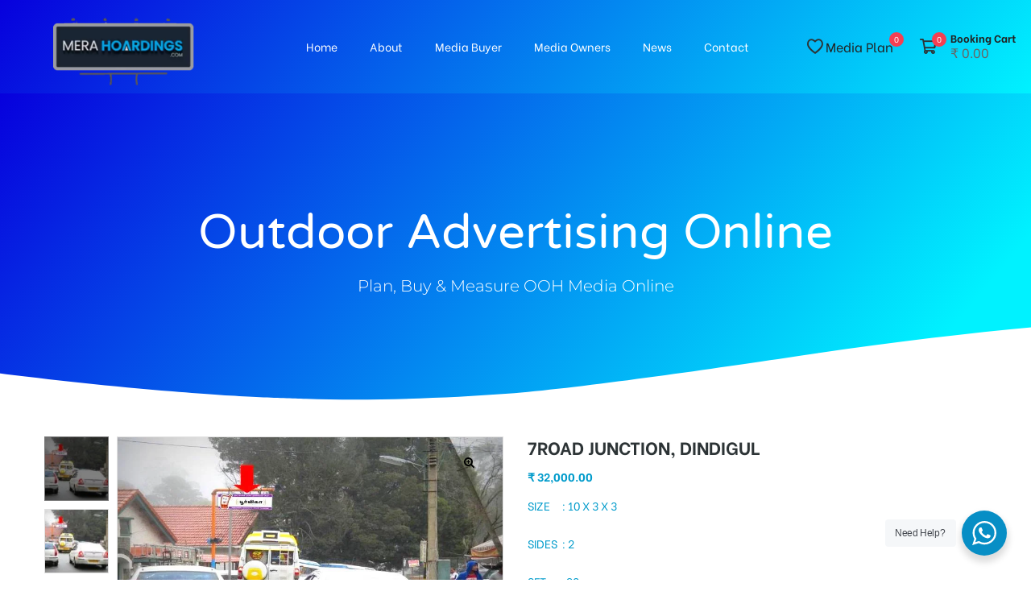

--- FILE ---
content_type: text/html; charset=UTF-8
request_url: https://merahoardings.com/product/trafficsign-7roadjunction-dindigul/
body_size: 69563
content:
<!doctype html>
<html lang="en-US" class="no-js">
<head>
    <meta charset="UTF-8">
    <meta name="viewport" content="width=device-width, initial-scale=1">
    <link rel="profile" href="http://gmpg.org/xfn/11">
    				<script>document.documentElement.className = document.documentElement.className + ' yes-js js_active js'</script>
			<meta name='robots' content='index, follow, max-image-preview:large, max-snippet:-1, max-video-preview:-1' />

	<!-- This site is optimized with the Yoast SEO Premium plugin v26.0 (Yoast SEO v26.6) - https://yoast.com/wordpress/plugins/seo/ -->
	<title>Trafficsign 7roadjunction Advertising in Dindigul – MeraHoarding</title>
	<meta name="description" content="Trafficsign 7roadjunction Advertising in Dindigul – MeraHoarding in Dindigul, Our Hoarding advertising agencies Services in Dindigul, Cost, and Size" />
	<link rel="canonical" href="https://merahoardings.com/product/trafficsign-7roadjunction-dindigul/" />
	<meta property="og:locale" content="en_US" />
	<meta property="og:type" content="article" />
	<meta property="og:title" content="7ROAD JUNCTION, DINDIGUL" />
	<meta property="og:description" content="SIZE     : 10 X 3 X 3  SIDES  : 2  SFT      : 90  TYPE   : BLACKLIT" />
	<meta property="og:url" content="https://merahoardings.com/product/trafficsign-7roadjunction-dindigul/" />
	<meta property="og:site_name" content="Merahoardings.com" />
	<meta property="article:publisher" content="https://www.facebook.com/merahoardings" />
	<meta property="article:modified_time" content="2021-01-12T15:31:07+00:00" />
	<meta property="og:image" content="https://merahoardings.com/wp-content/uploads/2016/06/Slide59-compressor-1.jpg" />
	<meta property="og:image:width" content="826" />
	<meta property="og:image:height" content="536" />
	<meta property="og:image:type" content="image/jpeg" />
	<meta name="twitter:card" content="summary_large_image" />
	<meta name="twitter:site" content="@MeraHoardings" />
	<meta name="twitter:label1" content="Est. reading time" />
	<meta name="twitter:data1" content="1 minute" />
	<script type="application/ld+json" class="yoast-schema-graph">{"@context":"https://schema.org","@graph":[{"@type":"WebPage","@id":"https://merahoardings.com/product/trafficsign-7roadjunction-dindigul/","url":"https://merahoardings.com/product/trafficsign-7roadjunction-dindigul/","name":"Trafficsign 7roadjunction Advertising in Dindigul – MeraHoarding","isPartOf":{"@id":"https://merahoardings.com/#website"},"primaryImageOfPage":{"@id":"https://merahoardings.com/product/trafficsign-7roadjunction-dindigul/#primaryimage"},"image":{"@id":"https://merahoardings.com/product/trafficsign-7roadjunction-dindigul/#primaryimage"},"thumbnailUrl":"https://merahoardings.com/wp-content/uploads/2016/06/Slide59-compressor-1.jpg","datePublished":"2016-06-09T15:37:21+00:00","dateModified":"2021-01-12T15:31:07+00:00","description":"Trafficsign 7roadjunction Advertising in Dindigul – MeraHoarding in Dindigul, Our Hoarding advertising agencies Services in Dindigul, Cost, and Size","breadcrumb":{"@id":"https://merahoardings.com/product/trafficsign-7roadjunction-dindigul/#breadcrumb"},"inLanguage":"en-US","potentialAction":[{"@type":"ReadAction","target":["https://merahoardings.com/product/trafficsign-7roadjunction-dindigul/"]}]},{"@type":"ImageObject","inLanguage":"en-US","@id":"https://merahoardings.com/product/trafficsign-7roadjunction-dindigul/#primaryimage","url":"https://merahoardings.com/wp-content/uploads/2016/06/Slide59-compressor-1.jpg","contentUrl":"https://merahoardings.com/wp-content/uploads/2016/06/Slide59-compressor-1.jpg","width":826,"height":536,"caption":"Trafficsign 7roadjunction Advertising in Dindigul – MeraHoarding"},{"@type":"BreadcrumbList","@id":"https://merahoardings.com/product/trafficsign-7roadjunction-dindigul/#breadcrumb","itemListElement":[{"@type":"ListItem","position":1,"name":"Home","item":"https://merahoardings.com/"},{"@type":"ListItem","position":2,"name":"OOH Online","item":"https://merahoardings.com/oohmedia-online/"},{"@type":"ListItem","position":3,"name":"7ROAD JUNCTION, DINDIGUL"}]},{"@type":"WebSite","@id":"https://merahoardings.com/#website","url":"https://merahoardings.com/","name":"Merahoardings.com","description":"Programmatic out-of-home (DOOH) online booking","publisher":{"@id":"https://merahoardings.com/#organization"},"alternateName":"Mera hoardings","potentialAction":[{"@type":"SearchAction","target":{"@type":"EntryPoint","urlTemplate":"https://merahoardings.com/?s={search_term_string}"},"query-input":{"@type":"PropertyValueSpecification","valueRequired":true,"valueName":"search_term_string"}}],"inLanguage":"en-US"},{"@type":"Organization","@id":"https://merahoardings.com/#organization","name":"Mera Hoardings","alternateName":"Merahoardings","url":"https://merahoardings.com/","logo":{"@type":"ImageObject","inLanguage":"en-US","@id":"https://merahoardings.com/#/schema/logo/image/","url":"https://merahoardings.com/wp-content/uploads/2020/02/merahoardingslogo.gif","contentUrl":"https://merahoardings.com/wp-content/uploads/2020/02/merahoardingslogo.gif","width":262,"height":142,"caption":"Mera Hoardings"},"image":{"@id":"https://merahoardings.com/#/schema/logo/image/"},"sameAs":["https://www.facebook.com/merahoardings","https://x.com/MeraHoardings","https://www.instagram.com/mera_hoardings/","https://www.linkedin.com/company/mera-hoardings","https://in.pinterest.com/merahoardings/","https://www.youtube.com/channel/UCxS_uJJvejHezMwvMvF9ijw"]}]}</script>
	<!-- / Yoast SEO Premium plugin. -->


<link rel='dns-prefetch' href='//fonts.googleapis.com' />
<link href='//fonts.gstatic.com' crossorigin rel='preconnect' />
<link rel="alternate" type="application/rss+xml" title="Merahoardings.com &raquo; Feed" href="https://merahoardings.com/feed/" />
<link rel="alternate" type="application/rss+xml" title="Merahoardings.com &raquo; Comments Feed" href="https://merahoardings.com/comments/feed/" />
<link rel="alternate" title="oEmbed (JSON)" type="application/json+oembed" href="https://merahoardings.com/wp-json/oembed/1.0/embed?url=https%3A%2F%2Fmerahoardings.com%2Fproduct%2Ftrafficsign-7roadjunction-dindigul%2F" />
<link rel="alternate" title="oEmbed (XML)" type="text/xml+oembed" href="https://merahoardings.com/wp-json/oembed/1.0/embed?url=https%3A%2F%2Fmerahoardings.com%2Fproduct%2Ftrafficsign-7roadjunction-dindigul%2F&#038;format=xml" />
<style id='wp-img-auto-sizes-contain-inline-css' type='text/css'>
img:is([sizes=auto i],[sizes^="auto," i]){contain-intrinsic-size:3000px 1500px}
/*# sourceURL=wp-img-auto-sizes-contain-inline-css */
</style>
<link rel='stylesheet' id='font-awesome-css' href='https://merahoardings.com/wp-content/plugins/product-tabs-manager-for-woocommerce/berocket/assets/css/font-awesome.min.css?ver=6.9' type='text/css' media='all' />
<style id='font-awesome-inline-css' type='text/css'>
[data-font="FontAwesome"]:before {font-family: 'FontAwesome' !important;content: attr(data-icon) !important;speak: none !important;font-weight: normal !important;font-variant: normal !important;text-transform: none !important;line-height: 1 !important;font-style: normal !important;-webkit-font-smoothing: antialiased !important;-moz-osx-font-smoothing: grayscale !important;}
/*# sourceURL=font-awesome-inline-css */
</style>
<style id='wp-emoji-styles-inline-css' type='text/css'>

	img.wp-smiley, img.emoji {
		display: inline !important;
		border: none !important;
		box-shadow: none !important;
		height: 1em !important;
		width: 1em !important;
		margin: 0 0.07em !important;
		vertical-align: -0.1em !important;
		background: none !important;
		padding: 0 !important;
	}
/*# sourceURL=wp-emoji-styles-inline-css */
</style>
<link rel='stylesheet' id='wp-block-library-css' href='https://merahoardings.com/wp-includes/css/dist/block-library/style.min.css?ver=6.9' type='text/css' media='all' />
<style id='classic-theme-styles-inline-css' type='text/css'>
/*! This file is auto-generated */
.wp-block-button__link{color:#fff;background-color:#32373c;border-radius:9999px;box-shadow:none;text-decoration:none;padding:calc(.667em + 2px) calc(1.333em + 2px);font-size:1.125em}.wp-block-file__button{background:#32373c;color:#fff;text-decoration:none}
/*# sourceURL=/wp-includes/css/classic-themes.min.css */
</style>
<link rel='stylesheet' id='nta-css-popup-css' href='https://merahoardings.com/wp-content/plugins/whats/assets/dist/css/style.css?ver=6.9' type='text/css' media='all' />
<style id='global-styles-inline-css' type='text/css'>
:root{--wp--preset--aspect-ratio--square: 1;--wp--preset--aspect-ratio--4-3: 4/3;--wp--preset--aspect-ratio--3-4: 3/4;--wp--preset--aspect-ratio--3-2: 3/2;--wp--preset--aspect-ratio--2-3: 2/3;--wp--preset--aspect-ratio--16-9: 16/9;--wp--preset--aspect-ratio--9-16: 9/16;--wp--preset--color--black: #000000;--wp--preset--color--cyan-bluish-gray: #abb8c3;--wp--preset--color--white: #ffffff;--wp--preset--color--pale-pink: #f78da7;--wp--preset--color--vivid-red: #cf2e2e;--wp--preset--color--luminous-vivid-orange: #ff6900;--wp--preset--color--luminous-vivid-amber: #fcb900;--wp--preset--color--light-green-cyan: #7bdcb5;--wp--preset--color--vivid-green-cyan: #00d084;--wp--preset--color--pale-cyan-blue: #8ed1fc;--wp--preset--color--vivid-cyan-blue: #0693e3;--wp--preset--color--vivid-purple: #9b51e0;--wp--preset--gradient--vivid-cyan-blue-to-vivid-purple: linear-gradient(135deg,rgb(6,147,227) 0%,rgb(155,81,224) 100%);--wp--preset--gradient--light-green-cyan-to-vivid-green-cyan: linear-gradient(135deg,rgb(122,220,180) 0%,rgb(0,208,130) 100%);--wp--preset--gradient--luminous-vivid-amber-to-luminous-vivid-orange: linear-gradient(135deg,rgb(252,185,0) 0%,rgb(255,105,0) 100%);--wp--preset--gradient--luminous-vivid-orange-to-vivid-red: linear-gradient(135deg,rgb(255,105,0) 0%,rgb(207,46,46) 100%);--wp--preset--gradient--very-light-gray-to-cyan-bluish-gray: linear-gradient(135deg,rgb(238,238,238) 0%,rgb(169,184,195) 100%);--wp--preset--gradient--cool-to-warm-spectrum: linear-gradient(135deg,rgb(74,234,220) 0%,rgb(151,120,209) 20%,rgb(207,42,186) 40%,rgb(238,44,130) 60%,rgb(251,105,98) 80%,rgb(254,248,76) 100%);--wp--preset--gradient--blush-light-purple: linear-gradient(135deg,rgb(255,206,236) 0%,rgb(152,150,240) 100%);--wp--preset--gradient--blush-bordeaux: linear-gradient(135deg,rgb(254,205,165) 0%,rgb(254,45,45) 50%,rgb(107,0,62) 100%);--wp--preset--gradient--luminous-dusk: linear-gradient(135deg,rgb(255,203,112) 0%,rgb(199,81,192) 50%,rgb(65,88,208) 100%);--wp--preset--gradient--pale-ocean: linear-gradient(135deg,rgb(255,245,203) 0%,rgb(182,227,212) 50%,rgb(51,167,181) 100%);--wp--preset--gradient--electric-grass: linear-gradient(135deg,rgb(202,248,128) 0%,rgb(113,206,126) 100%);--wp--preset--gradient--midnight: linear-gradient(135deg,rgb(2,3,129) 0%,rgb(40,116,252) 100%);--wp--preset--font-size--small: 13px;--wp--preset--font-size--medium: 20px;--wp--preset--font-size--large: 36px;--wp--preset--font-size--x-large: 42px;--wp--preset--spacing--20: 0.44rem;--wp--preset--spacing--30: 0.67rem;--wp--preset--spacing--40: 1rem;--wp--preset--spacing--50: 1.5rem;--wp--preset--spacing--60: 2.25rem;--wp--preset--spacing--70: 3.38rem;--wp--preset--spacing--80: 5.06rem;--wp--preset--shadow--natural: 6px 6px 9px rgba(0, 0, 0, 0.2);--wp--preset--shadow--deep: 12px 12px 50px rgba(0, 0, 0, 0.4);--wp--preset--shadow--sharp: 6px 6px 0px rgba(0, 0, 0, 0.2);--wp--preset--shadow--outlined: 6px 6px 0px -3px rgb(255, 255, 255), 6px 6px rgb(0, 0, 0);--wp--preset--shadow--crisp: 6px 6px 0px rgb(0, 0, 0);}:where(.is-layout-flex){gap: 0.5em;}:where(.is-layout-grid){gap: 0.5em;}body .is-layout-flex{display: flex;}.is-layout-flex{flex-wrap: wrap;align-items: center;}.is-layout-flex > :is(*, div){margin: 0;}body .is-layout-grid{display: grid;}.is-layout-grid > :is(*, div){margin: 0;}:where(.wp-block-columns.is-layout-flex){gap: 2em;}:where(.wp-block-columns.is-layout-grid){gap: 2em;}:where(.wp-block-post-template.is-layout-flex){gap: 1.25em;}:where(.wp-block-post-template.is-layout-grid){gap: 1.25em;}.has-black-color{color: var(--wp--preset--color--black) !important;}.has-cyan-bluish-gray-color{color: var(--wp--preset--color--cyan-bluish-gray) !important;}.has-white-color{color: var(--wp--preset--color--white) !important;}.has-pale-pink-color{color: var(--wp--preset--color--pale-pink) !important;}.has-vivid-red-color{color: var(--wp--preset--color--vivid-red) !important;}.has-luminous-vivid-orange-color{color: var(--wp--preset--color--luminous-vivid-orange) !important;}.has-luminous-vivid-amber-color{color: var(--wp--preset--color--luminous-vivid-amber) !important;}.has-light-green-cyan-color{color: var(--wp--preset--color--light-green-cyan) !important;}.has-vivid-green-cyan-color{color: var(--wp--preset--color--vivid-green-cyan) !important;}.has-pale-cyan-blue-color{color: var(--wp--preset--color--pale-cyan-blue) !important;}.has-vivid-cyan-blue-color{color: var(--wp--preset--color--vivid-cyan-blue) !important;}.has-vivid-purple-color{color: var(--wp--preset--color--vivid-purple) !important;}.has-black-background-color{background-color: var(--wp--preset--color--black) !important;}.has-cyan-bluish-gray-background-color{background-color: var(--wp--preset--color--cyan-bluish-gray) !important;}.has-white-background-color{background-color: var(--wp--preset--color--white) !important;}.has-pale-pink-background-color{background-color: var(--wp--preset--color--pale-pink) !important;}.has-vivid-red-background-color{background-color: var(--wp--preset--color--vivid-red) !important;}.has-luminous-vivid-orange-background-color{background-color: var(--wp--preset--color--luminous-vivid-orange) !important;}.has-luminous-vivid-amber-background-color{background-color: var(--wp--preset--color--luminous-vivid-amber) !important;}.has-light-green-cyan-background-color{background-color: var(--wp--preset--color--light-green-cyan) !important;}.has-vivid-green-cyan-background-color{background-color: var(--wp--preset--color--vivid-green-cyan) !important;}.has-pale-cyan-blue-background-color{background-color: var(--wp--preset--color--pale-cyan-blue) !important;}.has-vivid-cyan-blue-background-color{background-color: var(--wp--preset--color--vivid-cyan-blue) !important;}.has-vivid-purple-background-color{background-color: var(--wp--preset--color--vivid-purple) !important;}.has-black-border-color{border-color: var(--wp--preset--color--black) !important;}.has-cyan-bluish-gray-border-color{border-color: var(--wp--preset--color--cyan-bluish-gray) !important;}.has-white-border-color{border-color: var(--wp--preset--color--white) !important;}.has-pale-pink-border-color{border-color: var(--wp--preset--color--pale-pink) !important;}.has-vivid-red-border-color{border-color: var(--wp--preset--color--vivid-red) !important;}.has-luminous-vivid-orange-border-color{border-color: var(--wp--preset--color--luminous-vivid-orange) !important;}.has-luminous-vivid-amber-border-color{border-color: var(--wp--preset--color--luminous-vivid-amber) !important;}.has-light-green-cyan-border-color{border-color: var(--wp--preset--color--light-green-cyan) !important;}.has-vivid-green-cyan-border-color{border-color: var(--wp--preset--color--vivid-green-cyan) !important;}.has-pale-cyan-blue-border-color{border-color: var(--wp--preset--color--pale-cyan-blue) !important;}.has-vivid-cyan-blue-border-color{border-color: var(--wp--preset--color--vivid-cyan-blue) !important;}.has-vivid-purple-border-color{border-color: var(--wp--preset--color--vivid-purple) !important;}.has-vivid-cyan-blue-to-vivid-purple-gradient-background{background: var(--wp--preset--gradient--vivid-cyan-blue-to-vivid-purple) !important;}.has-light-green-cyan-to-vivid-green-cyan-gradient-background{background: var(--wp--preset--gradient--light-green-cyan-to-vivid-green-cyan) !important;}.has-luminous-vivid-amber-to-luminous-vivid-orange-gradient-background{background: var(--wp--preset--gradient--luminous-vivid-amber-to-luminous-vivid-orange) !important;}.has-luminous-vivid-orange-to-vivid-red-gradient-background{background: var(--wp--preset--gradient--luminous-vivid-orange-to-vivid-red) !important;}.has-very-light-gray-to-cyan-bluish-gray-gradient-background{background: var(--wp--preset--gradient--very-light-gray-to-cyan-bluish-gray) !important;}.has-cool-to-warm-spectrum-gradient-background{background: var(--wp--preset--gradient--cool-to-warm-spectrum) !important;}.has-blush-light-purple-gradient-background{background: var(--wp--preset--gradient--blush-light-purple) !important;}.has-blush-bordeaux-gradient-background{background: var(--wp--preset--gradient--blush-bordeaux) !important;}.has-luminous-dusk-gradient-background{background: var(--wp--preset--gradient--luminous-dusk) !important;}.has-pale-ocean-gradient-background{background: var(--wp--preset--gradient--pale-ocean) !important;}.has-electric-grass-gradient-background{background: var(--wp--preset--gradient--electric-grass) !important;}.has-midnight-gradient-background{background: var(--wp--preset--gradient--midnight) !important;}.has-small-font-size{font-size: var(--wp--preset--font-size--small) !important;}.has-medium-font-size{font-size: var(--wp--preset--font-size--medium) !important;}.has-large-font-size{font-size: var(--wp--preset--font-size--large) !important;}.has-x-large-font-size{font-size: var(--wp--preset--font-size--x-large) !important;}
:where(.wp-block-post-template.is-layout-flex){gap: 1.25em;}:where(.wp-block-post-template.is-layout-grid){gap: 1.25em;}
:where(.wp-block-term-template.is-layout-flex){gap: 1.25em;}:where(.wp-block-term-template.is-layout-grid){gap: 1.25em;}
:where(.wp-block-columns.is-layout-flex){gap: 2em;}:where(.wp-block-columns.is-layout-grid){gap: 2em;}
:root :where(.wp-block-pullquote){font-size: 1.5em;line-height: 1.6;}
/*# sourceURL=global-styles-inline-css */
</style>
<link rel='stylesheet' id='contact-form-7-css' href='https://merahoardings.com/wp-content/plugins/contact-form-7/includes/css/styles.css?ver=6.1.4' type='text/css' media='all' />
<link rel='stylesheet' id='berocket_tab_manager_frontend_style-css' href='https://merahoardings.com/wp-content/plugins/product-tabs-manager-for-woocommerce/css/frontend.css?ver=1.2.1.2' type='text/css' media='all' />
<link rel='stylesheet' id='sr7css-css' href='//merahoardings.com/wp-content/plugins/slider/public/css/sr7.css?ver=6.7.38' type='text/css' media='all' />
<link rel='stylesheet' id='photoswipe-css' href='https://merahoardings.com/wp-content/plugins/woocommerce/assets/css/photoswipe/photoswipe.min.css?ver=10.4.3' type='text/css' media='all' />
<link rel='stylesheet' id='photoswipe-default-skin-css' href='https://merahoardings.com/wp-content/plugins/woocommerce/assets/css/photoswipe/default-skin/default-skin.min.css?ver=10.4.3' type='text/css' media='all' />
<style id='woocommerce-inline-inline-css' type='text/css'>
.woocommerce form .form-row .required { visibility: visible; }
/*# sourceURL=woocommerce-inline-inline-css */
</style>
<link rel='stylesheet' id='mc4wp-form-basic-css' href='https://merahoardings.com/wp-content/plugins/mailchimp-for-wp/assets/css/form-basic.css?ver=4.10.9' type='text/css' media='all' />
<link rel='stylesheet' id='jquery-ui-style-css' href='https://merahoardings.com/wp-content/plugins/woocommmerce-bookings/dist/jquery-ui-styles.css?ver=1.11.4-wc-bookings.2.2.9' type='text/css' media='all' />
<link rel='stylesheet' id='wc-bookings-styles-css' href='https://merahoardings.com/wp-content/plugins/woocommmerce-bookings/dist/frontend.css?ver=2.2.9' type='text/css' media='all' />
<link rel='stylesheet' id='shopping-opal-icon-css' href='https://merahoardings.com/wp-content/themes/shopping/assets/css/opal-icons.css?ver=6.9' type='text/css' media='all' />
<link rel='stylesheet' id='shopping-carousel-css' href='https://merahoardings.com/wp-content/themes/shopping/assets/css/carousel.css?ver=6.9' type='text/css' media='all' />
<link rel='stylesheet' id='opal-boostrap-css' href='https://merahoardings.com/wp-content/themes/shopping/assets/css/opal-boostrap.css?ver=6.9' type='text/css' media='all' />
<link rel='stylesheet' id='shopping-woocommerce-css' href='https://merahoardings.com/wp-content/themes/shopping/assets/css/woocommerce.css?ver=6.9' type='text/css' media='all' />
<link rel='stylesheet' id='shopping-style-css' href='https://merahoardings.com/wp-content/themes/shopping/style.css?ver=6.9' type='text/css' media='all' />
<style id='shopping-style-inline-css' type='text/css'>
body, input, button, select, textarea{font-family:"Be Vietnam", -apple-system, BlinkMacSystemFont, "Segoe UI", Roboto, "Helvetica Neue", Arial, sans-serif;font-weight:400;color:#666666}html { font-size:14px;}.c-heading{color:#2d3436;}.c-primary{color:#009bcb;}.bg-primary{background-color:#009bcb;}.b-primary{border-color:#009bcb;}.button-primary:hover{background-color:#007599;border-color:#007599;}.c-secondary {color:#f53f52;}.bg-secondary {background-color:#f53f52;}.b-secondary{border-color:#f53f52;}.button-secondary:hover{background-color:#f20d24;}input[type="text"]::placeholder,input[type="email"]::placeholder,input[type="url"]::placeholder,input[type="password"]::placeholder,input[type="search"]::placeholder,input[type="number"]::placeholder,input[type="tel"]::placeholder,input[type="range"]::placeholder,input[type="date"]::placeholder,input[type="month"]::placeholder,input[type="week"]::placeholder,input[type="time"]::placeholder,input[type="datetime"]::placeholder,input[type="datetime-local"]::placeholder,input[type="color"]::placeholder,input[type="text"],input[type="email"],input[type="url"],input[type="password"],input[type="search"],input[type="number"],input[type="tel"],input[type="range"],input[type="date"],input[type="month"],input[type="week"],input[type="time"],input[type="datetime"],input[type="datetime-local"],input[type="color"],textarea::placeholder,textarea,.mainmenu-container li a span,.site-footer a,.breadcrumb a,.comment-metadata,.comment-metadata a,.c-body,.site-header-account .account-links-menu li a,.site-header-account .account-dashboard li a,.comment-form a,.cart-collaterals .cart_totals th,#payment .payment_methods li.woocommerce-notice,#payment .payment_methods li.woocommerce-notice--info,#payment .payment_methods li.woocommerce-info,table.woocommerce-checkout-review-order-table th,.single-product .stock.out-of-stock,.opal-style-1.search-form-wapper .search-submit span,.opal-style-1.search-form-wapper .search-submit span:before,.elementor-cta__subtitle,.elementor-nav-menu--dropdown a,.elementor-widget-opal-post-grid .column-item .entry-meta .author a,.elementor-search-form--skin-minimal .elementor-search-form__icon,.woocommerce-shipping-fields .select2-container--default .select2-selection--single .select2-selection__rendered,.woocommerce-billing-fields .select2-container--default .select2-selection--single .select2-selection__rendered,.opal-currency_switcher .list-currency button[type="submit"],.select-items div,.product_list_widget li .product-title a,.woocommerce-product-list li .product-title a {color:#666666; }.widget-area strong,h1,h2,h3,.page-header .page-title,h4,h5,h6,blockquote,.breadcrumb.current-item,.breadcrumb span.current-item,.breadcrumb *.current-item,.form-group .form-row label,label,th,a,.main-navigation .top-menu > li > a,.main-navigation:not(.navigation-dark) .top-menu > li > a,.entry-header .entry-title a,.cat-tags-links .tags-links a,.entry-content blockquote cite a,.entry-content dt,.entry-content th,.single .navigation .nav-link a,.breadcrumb,.breadcrumb .current-item,.breadcrumb > span:last-child,.breadcrumb .current-item span,.breadcrumb > span:last-child span,.comment-content strong,.comment-author,.comment-author a,.comment-metadata a.comment-edit-link,.comment-reply-link,.comment-content table th,.comment-content dt,.elementor-element .elementor-widget-wp-widget-recent-posts .title-post a,h2.widget-title,h2.widgettitle,.widget_search button[type="submit"],.widget .tagcloud a,.widget.widget_tag_cloud a,.c-heading,fieldset legend,.mainmenu-container ul ul .menu-item > a,.entry-meta .author a,.author-wrapper .author-name,.search .site-content .page-title,table.shop_table_responsive tbody th,.site-header-cart .widget_shopping_cart p.total .woocommerce-Price-amount,.site-header-cart .shopping_cart_nav p.total .woocommerce-Price-amount,.filter-close,table.cart:not(.wishlist_table) th,.cart-collaterals .cart_totals .order-total .woocommerce-Price-amount,.cart-collaterals .cart_totals .amount,.woocommerce-checkout .woocommerce-form-coupon-toggle .woocommerce-info,#payment .payment_methods > .wc_payment_method > label,table.woocommerce-checkout-review-order-table .order-total .woocommerce-Price-amount,table.woocommerce-checkout-review-order-table .product-name,.woocommerce-billing-fields label,.woocommerce-billing-fields > h3,.page-header .woocommerce-billing-fields > .page-title,.woocommerce-additional-fields label,.cart th,.shop_table th,.woocommerce-account .woocommerce-MyAccount-content strong,.woocommerce-account .woocommerce-MyAccount-content .woocommerce-Price-amount,.osf-sorting .display-mode button.active,.osf-sorting .display-mode button:hover,#reviews .commentlist li .woocommerce-review__author,.opal-frequently-bought input[type="checkbox"]:checked + span,.woocommerce-Tabs-panel table.shop_attributes th,#osf-accordion-container table.shop_attributes th,.woocommerce-tabs#osf-accordion-container [data-accordion] [data-control],.woocommerce-widget-layered-nav .osf-label-type,.woo-variation-swatches-stylesheet-disabled .variable-items-wrapper .variable-item:not(.radio-variable-item).button-variable-item:not(.disabled) .variable-item-span,.woosw-list table.woosw-content-items .woosw-content-item .woosw-content-item--add p > a,.woosw-area .woosw-inner .woosw-content .woosw-content-mid table.woosw-content-items .woosw-content-item .woosw-content-item--add p > a,.elementor-accordion .elementor-tab-title,.wishlist_table .product-price,.shop-action a[class*="product_type_"]:before,.shop-action .yith-wcqv-button:before,.shop-action .yith-wcwl-add-to-wishlist > div > a:before,.shop-action .compare:before,.product-transition .yith-wcwl-add-to-wishlist > div > a:before,.single-product div.product .quantity_label,.single-product div.product form.cart .yith-wcwl-add-to-wishlist > div > a,.woocommerce-tabs ul.tabs li a:hover,.woocommerce-tabs ul.tabs li.active a,.product_list_widget del,.woocommerce-product-list del,.product_list_widget del .amount,.woocommerce-product-list del .amount,.product-style-1 li.product h2 a,.product-style-1 li.product h3 a,.product-style-1 li.product .page-header .page-title a,.page-header .product-style-1 li.product .page-title a,.product-style-1 li.product .woocommerce-loop-product__title a,.shop-action .woosc-btn:before,.shop-action .wooscp-btn:before,.shop-action .woosq-btn:before,.product-transition .woosw-btn:before,.single-product div.product .entry-summary .woosc-btn,.single-product div.product .entry-summary .wooscp-btn,.single-product div.product .entry-summary .woosw-btn {color:#2d3436; }.woocommerce-tabs ul.tabs li a:hover:after,.woocommerce-tabs ul.tabs li.active a:after {border-color:#2d3436; }.btn-link,.elementor-element .elementor-button-link .elementor-button,.button-link,.elementor-wpcf7-button-link input[type="button"][type="submit"],.elementor-wpcf7-button-link input[type="submit"],.elementor-wpcf7-button-link button[type="submit"],.mailchimp-button-link button,.mailchimp-button-link button[type="submit"],.main-navigation .top-menu > li.current-menu-item a,.main-navigation .top-menu > li:hover > a,.main-navigation .top-menu > li:active > a,.main-navigation .top-menu > li:focus > a,.mainmenu-container ul ul .menu-item > a:hover,.mainmenu-container ul ul .menu-item > a:active,.mainmenu-container ul ul .menu-item > a:focus,.mainmenu-container li.current-menu-parent > a,.mainmenu-container .menu-item > a:hover,.site-header .header-group .search-submit:hover,.site-header .header-group .search-submit:focus,.entry-header .entry-title a:hover,.pbr-social-share a:hover,.single .navigation > div:hover a,.single .navigation > div:hover b,.single .navigation .nav-link a:hover,.page-links a:hover .page-number,.page-links a:focus .page-number,.error404 .error-btn-bh a i,.breadcrumb a:hover,.breadcrumb a:hover span,.site-header-account > a:hover,.comment-author a:hover,.comment-metadata a:hover,#secondary .widget_product_categories .current-cat > a,#secondary .widget_product_categories .current-cat > .count,#opal-canvas-filter .widget_product_categories .current-cat > a,#opal-canvas-filter .widget_product_categories .current-cat > .count,.elementor-element .elementor-widget-wp-widget-recent-posts .title-post a:hover,.title-with-icon:before,.widget_recent_entries li a:hover,.widget_recent_entries li a:active,.button-outline-primary,.elementor-wpcf7-button-outline_primary input[type="button"],.elementor-wpcf7-button-outline_primary input[type="submit"],.elementor-wpcf7-button-outline_primary button[type="submit"],.mailchimp-button-outline_primary button,.mailchimp-button-outline_primary button[type="submit"],.widget_shopping_cart .buttons .button:nth-child(odd),.elementor-element .elementor-button-outline_primary .elementor-button,.c-primary,.navigation-button .menu-toggle:hover,.navigation-button .menu-toggle:focus,.entry-content blockquote cite a:hover,.site-header-account .account-dropdown a.register-link,.site-header-account .account-dropdown a.lostpass-link,.comment-form a:hover,.widget_meta a:hover,.widget_pages a:hover,.widget_archive a:hover,.widget_categories a:hover,.widget_product_categories a:hover,#secondary .elementor-widget-container h5:first-of-type,.elementor-nav-menu-popup .mfp-close,.site-header-cart .widget_shopping_cart .product_list_widget li a:hover,.site-header-cart .widget_shopping_cart .product_list_widget li a:focus,.site-header-cart .shopping_cart_nav .product_list_widget li a:hover,.site-header-cart .shopping_cart_nav .product_list_widget li a:focus,.woocommerce-checkout .woocommerce-form-coupon-toggle .woocommerce-info a,.woocommerce-checkout .woocommerce-form-coupon-toggle .woocommerce-info a:hover,.woocommerce-privacy-policy-link,.opal-currency_switcher .list-currency button[type="submit"]:hover,.opal-currency_switcher .list-currency li.active button[type="submit"],.shop-action a[class*="product_type_"]:hover:before,.shop-action a.loading[class*="product_type_"]:before,.shop-action .yith-wcqv-button:hover:before,.shop-action .yith-wcwl-add-to-wishlist > div > a:hover:before,.shop-action .compare:hover:before,.product-transition .yith-wcwl-add-to-wishlist > div > a:hover:before,ul.products li.product.osf-product-list .price,ul.products li.product .posfed_in a:hover,.select-items div:hover,.single-product div.product .woocommerce-product-gallery .woocommerce-product-gallery__trigger:hover,.button-wrapper #chart-button,.product_list_widget a:hover,.product_list_widget a:active,.product_list_widget a:focus,.woocommerce-product-list a:hover,.woocommerce-product-list a:active,.woocommerce-product-list a:focus,.shop-action .woosc-btn:hover:before,.shop-action .wooscp-btn:hover:before,.shop-action .woosq-btn:hover:before,.product-transition .woosw-btn:hover:before,#secondary .elementor-widget-wp-widget-recent-posts a,.elementor-accordion .elementor-tab-title.elementor-active,.contactform-content .form-title,.elementor-widget-icon-box.elementor-view-framed:hover .elementor-icon,.elementor-widget-icon-box.elementor-view-framed:not(:hover) .elementor-icon,.elementor-widget-icon-box.elementor-view-default:hover .elementor-icon,.elementor-widget-icon-box.elementor-view-default:not(:hover) .elementor-icon,.elementor-widget-icon-box:hover .elementor-icon-box-title,.elementor-widget.elementor-widget-icon-list .elementor-icon-list-icon i,.elementor-widget.elementor-widget-icon-list .elementor-icon-list-item:hover i,.elementor-widget.elementor-widget-icon-list .elementor-icon-list-item:hover .elementor-icon-list-text,.mailchimp-button-default .mc4wp-form-fields button[type="submit"]:hover,.elementor-nav-menu--main.elementor-nav-menu--layout-horizontal .elementor-nav-menu a.elementor-sub-item.elementor-item-active,.elementor-nav-menu--main .elementor-item.highlighted,.elementor-nav-menu--main .elementor-item.elementor-item-active,.elementor-nav-menu--main .elementor-item:hover,.elementor-nav-menu--main .elementor-item:focus,.elementor-nav-menu--main .current-menu-ancestor .elementor-item.has-submenu,.elementor-nav-menu--main .current-menu-item .elementor-item,.elementor-nav-menu--popup .elementor-item.highlighted,.elementor-nav-menu--popup .elementor-item.elementor-item-active,.elementor-nav-menu--popup .elementor-item:hover,.elementor-nav-menu--popup .elementor-item:focus,.elementor-nav-menu--popup .elementor-nav-menu--dropdown a:hover,.elementor-nav-menu--popup .elementor-nav-menu--dropdown a.highlighted,.elementor-nav-menu--dropdown:not(.mega-menu) a:hover,.elementor-nav-menu--dropdown:not(.mega-menu) a.highlighted,.elementor-nav-menu--dropdown:not(.mega-menu) a.has-submenu,.elementor-menu-toggle:hover i,.elementor-menu-toggle:hover .menu-toggle-title,.elementor-widget-opal-post-grid .column-item .entry-meta .author a:hover,.elementor-widget-opal-product-categories .product-cats:hover,.elementor-widget-opal-product-categories .product-cats:hover .cats-title a,.elementor-search-form--skin-full_screen .elementor-search-form__toggle:hover,.elementor-teams-wrapper .team-icon-socials li:hover a,.header-button:hover i,.header-button:hover .title,.header-button:hover .count-text,.header-button:hover .amount,.header-button:hover .text-wishlist,.woocommerce-MyAccount-navigation ul li.is-active a,.single-product div.product .product_meta .sku_wrapper a:hover,.single-product div.product .product_meta .posted_in a:hover,.single-product div.product .product_meta .tagged_as a:hover {color:#009bcb; }.f-primary {fill:#009bcb; }.mp-level::-webkit-scrollbar-thumb,.comments-link span,.cat-links a,.cat-tags-links .tags-links a:hover,.cat-tags-links .tags-links a:focus,.page-links > .page-number,.button-primary,input[type="reset"],input.secondary[type="button"],input.secondary[type="reset"],input.secondary[type="submit"],input[type="button"],input[type="submit"],button[type="submit"],.scrollup,.elementor-wpcf7-button-primary input[type="button"][type="submit"],.elementor-wpcf7-button-primary input[type="submit"],.elementor-wpcf7-button-primary button[type="submit"],.mailchimp-button-primary button,.mailchimp-button-primary button[type="submit"],.wc-proceed-to-checkout .button,.woocommerce-cart .return-to-shop a,.checkout_coupon .form-row-last button,#payment .place-order .button,.wishlist_table .product-add-to-cart a.button,.woocommerce-MyAccount-content .woocommerce-Pagination .woocommerce-button,.single-product .single_add_to_cart_button,.single-product .single_add_to_cart_button.disabled[type="submit"],.widget_shopping_cart .buttons .button,.button-default:hover,.comment-form .form-submit input:hover[type="submit"],table.cart:not(.wishlist_table) td.actions button:hover[type="submit"],.single-product div.product form.cart .yith-wcwl-add-to-wishlist > div > a:hover,.single-product div.product .entry-summary .woosc-btn:hover,.single-product div.product .entry-summary .wooscp-btn:hover,.single-product div.product .entry-summary .woosw-btn:hover,.button-dark:hover,.elementor-element .elementor-button-dark .elementor-button:hover,.elementor-wpcf7-button-dark input:hover[type="submit"],.elementor-wpcf7-button-dark button:hover[type="submit"],.mailchimp-button-dark button:hover,.button-dark:active,.elementor-element .elementor-button-dark .elementor-button:active,.elementor-wpcf7-button-dark input:active[type="submit"],.elementor-wpcf7-button-dark button:active[type="submit"],.mailchimp-button-dark button:active,.button-dark:focus,.elementor-element .elementor-button-dark .elementor-button:focus,.elementor-wpcf7-button-dark input:focus[type="submit"],.elementor-wpcf7-button-dark button:focus[type="submit"],.mailchimp-button-dark button:focus,.button-outline-dark:hover,.elementor-element .elementor-button-outline_dark .elementor-button:hover,.button-outline-dark:active,.elementor-element .elementor-button-outline_dark .elementor-button:active,.button-outline-dark:focus,.elementor-element .elementor-button-outline_dark .elementor-button:focus,.button-light:hover,.elementor-element .elementor-button-light .elementor-button:hover,.elementor-wpcf7-button-light input:hover[type="submit"],.elementor-wpcf7-button-light button:hover[type="submit"],.mailchimp-button-light button:hover,.button-light:active,.elementor-element .elementor-button-light .elementor-button:active,.elementor-wpcf7-button-light input:active[type="submit"],.elementor-wpcf7-button-light button:active[type="submit"],.mailchimp-button-light button:active,.button-light:focus,.elementor-element .elementor-button-light .elementor-button:focus,.elementor-wpcf7-button-light input:focus[type="submit"],.elementor-wpcf7-button-light button:focus[type="submit"],.mailchimp-button-light button:focus,.elementor-element .elementor-button-primary .elementor-button,.mc4wp-form-fields button[type="submit"],.button-outline-primary:hover,.elementor-wpcf7-button-outline_primary input:hover[type="button"],.elementor-wpcf7-button-outline_primary input:hover[type="submit"],.elementor-wpcf7-button-outline_primary button:hover[type="submit"],.mailchimp-button-outline_primary button:hover,.widget_shopping_cart .buttons .button:hover:nth-child(odd),.button-outline-primary:active,.elementor-wpcf7-button-outline_primary input:active[type="button"],.elementor-wpcf7-button-outline_primary input:active[type="submit"],.elementor-wpcf7-button-outline_primary button:active[type="submit"],.mailchimp-button-outline_primary button:active,.widget_shopping_cart .buttons .button:active:nth-child(odd),.button-outline-primary.active,.elementor-wpcf7-button-outline_primary input.active[type="button"],.elementor-wpcf7-button-outline_primary input.active[type="submit"],.elementor-wpcf7-button-outline_primary button.active[type="submit"],.mailchimp-button-outline_primary button.active,.widget_shopping_cart .buttons .active.button:nth-child(odd),.show > .button-outline-primary.dropdown-toggle,.elementor-wpcf7-button-outline_primary .show > input.dropdown-toggle[type="button"],.elementor-wpcf7-button-outline_primary .show > input.dropdown-toggle[type="submit"],.elementor-wpcf7-button-outline_primary .show > button.dropdown-toggle[type="submit"],.mailchimp-button-outline_primary .show > button.dropdown-toggle,.widget_shopping_cart .buttons .show > .dropdown-toggle.button:nth-child(odd),.elementor-element .elementor-button-outline_primary .elementor-button:hover,.elementor-element .elementor-button-outline_primary .elementor-button:active,.elementor-element .elementor-button-outline_primary .elementor-button:focus,.bg-primary,.owl-theme.owl-carousel .owl-nav [class*='owl-']:hover:before,.owl-theme .products .owl-nav [class*='owl-']:hover:before,.elementor-swiper-button:hover i,.elementor-widget-divider .elementor-divider-separator:before,.elementor-widget-icon-box.elementor-view-stacked:hover .elementor-icon,.elementor-widget-icon-box.elementor-view-stacked:not(:hover) .elementor-icon,.elementor-nav-menu--main.elementor-nav-menu--layout-horizontal:not(.e--pointer-framed) .elementor-nav-menu > li.current-menu-parent > a:before,.elementor-nav-menu--main.elementor-nav-menu--layout-horizontal:not(.e--pointer-framed) .elementor-nav-menu > li.current-menu-parent > a:after,.elementor-nav-menu--main.e--pointer-dot .elementor-item.elementor-item-active:before,.elementor-nav-menu--main.e--pointer-dot .elementor-item:not(:hover):before,.elementor-nav-menu--main.e--pointer-dot .elementor-item:hover:before,.elementor-nav-menu--main:not(.e--pointer-framed) .elementor-item.elementor-item-active:before,.elementor-nav-menu--main:not(.e--pointer-framed) .elementor-item.elementor-item-active:after,.elementor-nav-menu--main:not(.e--pointer-framed) .elementor-item:before,.elementor-nav-menu--main:not(.e--pointer-framed) .elementor-item:after,.elementor-nav-menu--popup.e--pointer-dot .elementor-item.elementor-item-active:before,.elementor-nav-menu--popup.e--pointer-dot .elementor-item:hover:before,.elementor-nav-menu--main.elementor-nav-menu--layout-vertical-absolute .vertical-heading,.e--pointer-dot .elementor-item:before,.e--pointer-underline .elementor-item .menu-title:before,.e--pointer-underline .elementor-item .menu-title:after,.elementor-widget-opal-post-grid .column-item .cat-links a,.elementor-widget-opal-post-grid .post-style-2 .post-thumbnail,.opal-product-tooltipster .tooltipster-content,.elementor-search-form .elementor-search-form__submit,.header-button:hover .count,.notification-added-to-cart .ns-content,#payment .place-order .button:hover,.single-product[class*="opal-comment-form"] .comment-form .form-submit .submit:hover,.single-product[class*="opal-comment-form"] .comment-form .form-submit .submit:active,.single-product[class*="opal-comment-form"] .comment-form .form-submit .submit:focus,.widget_price_filter .ui-slider .ui-slider-handle,.widget_price_filter .ui-slider .ui-slider-range,.handheld-footer-bar .cart .footer-cart-contents .count {background-color:#009bcb; }.button-primary,input[type="reset"],input.secondary[type="button"],input.secondary[type="reset"],input.secondary[type="submit"],input[type="button"],input[type="submit"],button[type="submit"],.scrollup,.elementor-wpcf7-button-primary input[type="button"][type="submit"],.elementor-wpcf7-button-primary input[type="submit"],.elementor-wpcf7-button-primary button[type="submit"],.mailchimp-button-primary button,.mailchimp-button-primary button[type="submit"],.wc-proceed-to-checkout .button,.woocommerce-cart .return-to-shop a,.checkout_coupon .form-row-last button,#payment .place-order .button,.wishlist_table .product-add-to-cart a.button,.woocommerce-MyAccount-content .woocommerce-Pagination .woocommerce-button,.single-product .single_add_to_cart_button,.single-product .single_add_to_cart_button.disabled[type="submit"],.widget_shopping_cart .buttons .button,.button-secondary,.secondary-button .search-submit,.elementor-wpcf7-button-secondary input[type="button"][type="submit"],.elementor-wpcf7-button-secondary input[type="submit"],.elementor-wpcf7-button-secondary button[type="submit"],.mailchimp-button-secondary button,.mailchimp-button-secondary button[type="submit"],input[type="text"]:focus,input[type="email"]:focus,input[type="url"]:focus,input[type="password"]:focus,input[type="search"]:focus,input[type="number"]:focus,input[type="tel"]:focus,input[type="range"]:focus,input[type="date"]:focus,input[type="month"]:focus,input[type="week"]:focus,input[type="time"]:focus,input[type="datetime"]:focus,input[type="datetime-local"]:focus,input[type="color"]:focus,textarea:focus,.cat-tags-links .tags-links a:hover,.cat-tags-links .tags-links a:focus,.button-default:hover,.comment-form .form-submit input:hover[type="submit"],table.cart:not(.wishlist_table) td.actions button:hover[type="submit"],.single-product div.product form.cart .yith-wcwl-add-to-wishlist > div > a:hover,.single-product div.product .entry-summary .woosc-btn:hover,.single-product div.product .entry-summary .wooscp-btn:hover,.single-product div.product .entry-summary .woosw-btn:hover,.button-dark:hover,.elementor-element .elementor-button-dark .elementor-button:hover,.elementor-wpcf7-button-dark input:hover[type="submit"],.elementor-wpcf7-button-dark button:hover[type="submit"],.mailchimp-button-dark button:hover,.button-dark:active,.elementor-element .elementor-button-dark .elementor-button:active,.elementor-wpcf7-button-dark input:active[type="submit"],.elementor-wpcf7-button-dark button:active[type="submit"],.mailchimp-button-dark button:active,.button-dark:focus,.elementor-element .elementor-button-dark .elementor-button:focus,.elementor-wpcf7-button-dark input:focus[type="submit"],.elementor-wpcf7-button-dark button:focus[type="submit"],.mailchimp-button-dark button:focus,.button-outline-dark:hover,.elementor-element .elementor-button-outline_dark .elementor-button:hover,.button-outline-dark:active,.elementor-element .elementor-button-outline_dark .elementor-button:active,.button-outline-dark:focus,.elementor-element .elementor-button-outline_dark .elementor-button:focus,.button-light:hover,.elementor-element .elementor-button-light .elementor-button:hover,.elementor-wpcf7-button-light input:hover[type="submit"],.elementor-wpcf7-button-light button:hover[type="submit"],.mailchimp-button-light button:hover,.button-light:active,.elementor-element .elementor-button-light .elementor-button:active,.elementor-wpcf7-button-light input:active[type="submit"],.elementor-wpcf7-button-light button:active[type="submit"],.mailchimp-button-light button:active,.button-light:focus,.elementor-element .elementor-button-light .elementor-button:focus,.elementor-wpcf7-button-light input:focus[type="submit"],.elementor-wpcf7-button-light button:focus[type="submit"],.mailchimp-button-light button:focus,.elementor-element .elementor-button-primary .elementor-button,.mc4wp-form-fields button[type="submit"],.button-outline-primary,.elementor-wpcf7-button-outline_primary input[type="button"],.elementor-wpcf7-button-outline_primary input[type="submit"],.elementor-wpcf7-button-outline_primary button[type="submit"],.mailchimp-button-outline_primary button,.mailchimp-button-outline_primary button[type="submit"],.widget_shopping_cart .buttons .button:nth-child(odd),.elementor-element .elementor-button-outline_primary .elementor-button,.button-outline-primary:hover,.elementor-wpcf7-button-outline_primary input:hover[type="button"],.elementor-wpcf7-button-outline_primary input:hover[type="submit"],.elementor-wpcf7-button-outline_primary button:hover[type="submit"],.mailchimp-button-outline_primary button:hover,.widget_shopping_cart .buttons .button:hover:nth-child(odd),.button-outline-primary:active,.elementor-wpcf7-button-outline_primary input:active[type="button"],.elementor-wpcf7-button-outline_primary input:active[type="submit"],.elementor-wpcf7-button-outline_primary button:active[type="submit"],.mailchimp-button-outline_primary button:active,.widget_shopping_cart .buttons .button:active:nth-child(odd),.button-outline-primary.active,.elementor-wpcf7-button-outline_primary input.active[type="button"],.elementor-wpcf7-button-outline_primary input.active[type="submit"],.elementor-wpcf7-button-outline_primary button.active[type="submit"],.mailchimp-button-outline_primary button.active,.widget_shopping_cart .buttons .active.button:nth-child(odd),.show > .button-outline-primary.dropdown-toggle,.elementor-wpcf7-button-outline_primary .show > input.dropdown-toggle[type="button"],.elementor-wpcf7-button-outline_primary .show > input.dropdown-toggle[type="submit"],.elementor-wpcf7-button-outline_primary .show > button.dropdown-toggle[type="submit"],.mailchimp-button-outline_primary .show > button.dropdown-toggle,.widget_shopping_cart .buttons .show > .dropdown-toggle.button:nth-child(odd),.elementor-element .elementor-button-outline_primary .elementor-button:hover,.elementor-element .elementor-button-outline_primary .elementor-button:active,.elementor-element .elementor-button-outline_primary .elementor-button:focus,.b-primary,.owl-theme.owl-carousel .owl-nav [class*='owl-']:hover:before,.owl-theme .products .owl-nav [class*='owl-']:hover:before,.elementor-swiper-button:hover i,.elementor-widget-icon-box.elementor-view-framed:hover .elementor-icon,.elementor-widget-icon-box.elementor-view-framed:not(:hover) .elementor-icon,.mc4wp-form-fields:focus-within,.e--pointer-framed .elementor-item.elementor-item-active:before,.e--pointer-framed .elementor-item.elementor-item-active:after,.e--pointer-framed .elementor-item:before,.e--pointer-framed .elementor-item:after,.elementor-nav-menu--main > .elementor-nav-menu,.elementor-nav-menu--main .elementor-nav-menu ul,.elementor-search-form__container:not(.elementor-search-form--full-screen):focus-within,.elementor-search-form--skin-full_screen .elementor-search-form__toggle:hover,.site-header-cart .widget_shopping_cart,#payment .place-order .button:hover,.single-product[class*="opal-comment-form"] .comment-form .form-submit .submit:hover,.single-product[class*="opal-comment-form"] .comment-form .form-submit .submit:active,.single-product[class*="opal-comment-form"] .comment-form .form-submit .submit:focus,.osf-product-deal .woocommerce-product-list .opal-countdown .day,.otf-product-recently-content li:hover .product-thumbnail img {border-color:#009bcb; }.opal-product-tooltipster.tooltipster-base.tooltipster-top .tooltipster-arrow-background {border-top-color:#009bcb; }.main-navigation .top-menu > li:hover:before,.main-navigation .top-menu > li:active:before,.main-navigation .top-menu > li:focus:before,.elementor-nav-menu--layout-horizontal .elementor-nav-menu li.menu-item-has-children:before,.elementor-nav-menu--layout-horizontal .elementor-nav-menu li.has-mega-menu:before,.site-header-cart .header-button:before {border-bottom-color:#009bcb; }.opal-product-tooltipster.tooltipster-base.tooltipster-left .tooltipster-arrow-background {border-left-color:#009bcb; }.btn-link:focus,.elementor-element .elementor-button-link .elementor-button:focus,.btn-link:hover,.elementor-element .elementor-button-link .elementor-button:hover,.button-link:focus,.elementor-wpcf7-button-link input:focus[type="submit"],.elementor-wpcf7-button-link button:focus[type="submit"],.mailchimp-button-link button:focus,.button-link:hover,.elementor-wpcf7-button-link input:hover[type="submit"],.elementor-wpcf7-button-link button:hover[type="submit"],.mailchimp-button-link button:hover,a:hover,a:active,.widget_search button[type="submit"]:hover,.widget_search button[type="submit"]:focus {color:#007599; }.cat-links a:hover,.button-primary:hover,input:hover[type="reset"],input:hover[type="button"],input:hover[type="submit"],button:hover[type="submit"],.scrollup:hover,.elementor-wpcf7-button-primary input:hover[type="submit"],.elementor-wpcf7-button-primary button:hover[type="submit"],.mailchimp-button-primary button:hover,.wc-proceed-to-checkout .button:hover,.woocommerce-cart .return-to-shop a:hover,.checkout_coupon .form-row-last button:hover,#payment .place-order .button:hover,.wishlist_table .product-add-to-cart a.button:hover,.woocommerce-MyAccount-content .woocommerce-Pagination .woocommerce-button:hover,.single-product .single_add_to_cart_button:hover,.single-product .single_add_to_cart_button.disabled:hover[type="submit"],.widget_shopping_cart .buttons .button:hover,.button-primary:active,input:active[type="reset"],input:active[type="button"],input:active[type="submit"],button:active[type="submit"],.scrollup:active,.elementor-wpcf7-button-primary input:active[type="submit"],.elementor-wpcf7-button-primary button:active[type="submit"],.mailchimp-button-primary button:active,.wc-proceed-to-checkout .button:active,.woocommerce-cart .return-to-shop a:active,.checkout_coupon .form-row-last button:active,#payment .place-order .button:active,.wishlist_table .product-add-to-cart a.button:active,.woocommerce-MyAccount-content .woocommerce-Pagination .woocommerce-button:active,.single-product .single_add_to_cart_button:active,.single-product .single_add_to_cart_button.disabled:active[type="submit"],.widget_shopping_cart .buttons .button:active,.button-primary.active,input.active[type="reset"],input.active[type="button"],input.active[type="submit"],button.active[type="submit"],.active.scrollup,.elementor-wpcf7-button-primary input.active[type="submit"],.elementor-wpcf7-button-primary button.active[type="submit"],.mailchimp-button-primary button.active,.wc-proceed-to-checkout .active.button,.woocommerce-cart .return-to-shop a.active,.checkout_coupon .form-row-last button.active,#payment .place-order .active.button,.wishlist_table .product-add-to-cart a.active.button,.woocommerce-MyAccount-content .woocommerce-Pagination .active.woocommerce-button,.single-product .active.single_add_to_cart_button,.single-product .active.single_add_to_cart_button.disabled[type="submit"],.widget_shopping_cart .buttons .active.button,.show > .button-primary.dropdown-toggle,.show > input.dropdown-toggle[type="reset"],.show > input.dropdown-toggle[type="button"],.show > input.dropdown-toggle[type="submit"],.show > button.dropdown-toggle[type="submit"],.show > .dropdown-toggle.scrollup,.elementor-wpcf7-button-primary .show > input.dropdown-toggle[type="submit"],.elementor-wpcf7-button-primary .show > button.dropdown-toggle[type="submit"],.mailchimp-button-primary .show > button.dropdown-toggle,.wc-proceed-to-checkout .show > .dropdown-toggle.button,.woocommerce-cart .return-to-shop .show > a.dropdown-toggle,.checkout_coupon .form-row-last .show > button.dropdown-toggle,#payment .place-order .show > .dropdown-toggle.button,.wishlist_table .product-add-to-cart .show > a.dropdown-toggle.button,.woocommerce-MyAccount-content .woocommerce-Pagination .show > .dropdown-toggle.woocommerce-button,.single-product .show > .dropdown-toggle.single_add_to_cart_button,.widget_shopping_cart .buttons .show > .dropdown-toggle.button,.elementor-element .elementor-button-primary .elementor-button:hover,.elementor-element .elementor-button-primary .elementor-button:active,.elementor-element .elementor-button-primary .elementor-button:focus,.elementor-widget-opal-post-grid .column-item .cat-links a:hover,.elementor-search-form .elementor-search-form__submit:hover {background-color:#007599; }.button-primary:active,input:active[type="reset"],input:active[type="button"],input:active[type="submit"],button:active[type="submit"],.scrollup:active,.elementor-wpcf7-button-primary input:active[type="submit"],.elementor-wpcf7-button-primary button:active[type="submit"],.mailchimp-button-primary button:active,.wc-proceed-to-checkout .button:active,.woocommerce-cart .return-to-shop a:active,.checkout_coupon .form-row-last button:active,#payment .place-order .button:active,.wishlist_table .product-add-to-cart a.button:active,.woocommerce-MyAccount-content .woocommerce-Pagination .woocommerce-button:active,.single-product .single_add_to_cart_button:active,.single-product .single_add_to_cart_button.disabled:active[type="submit"],.widget_shopping_cart .buttons .button:active,.button-primary.active,input.active[type="reset"],input.active[type="button"],input.active[type="submit"],button.active[type="submit"],.active.scrollup,.elementor-wpcf7-button-primary input.active[type="submit"],.elementor-wpcf7-button-primary button.active[type="submit"],.mailchimp-button-primary button.active,.wc-proceed-to-checkout .active.button,.woocommerce-cart .return-to-shop a.active,.checkout_coupon .form-row-last button.active,#payment .place-order .active.button,.wishlist_table .product-add-to-cart a.active.button,.woocommerce-MyAccount-content .woocommerce-Pagination .active.woocommerce-button,.single-product .active.single_add_to_cart_button,.single-product .active.single_add_to_cart_button.disabled[type="submit"],.widget_shopping_cart .buttons .active.button,.show > .button-primary.dropdown-toggle,.show > input.dropdown-toggle[type="reset"],.show > input.dropdown-toggle[type="button"],.show > input.dropdown-toggle[type="submit"],.show > button.dropdown-toggle[type="submit"],.show > .dropdown-toggle.scrollup,.elementor-wpcf7-button-primary .show > input.dropdown-toggle[type="submit"],.elementor-wpcf7-button-primary .show > button.dropdown-toggle[type="submit"],.mailchimp-button-primary .show > button.dropdown-toggle,.wc-proceed-to-checkout .show > .dropdown-toggle.button,.woocommerce-cart .return-to-shop .show > a.dropdown-toggle,.checkout_coupon .form-row-last .show > button.dropdown-toggle,#payment .place-order .show > .dropdown-toggle.button,.wishlist_table .product-add-to-cart .show > a.dropdown-toggle.button,.woocommerce-MyAccount-content .woocommerce-Pagination .show > .dropdown-toggle.woocommerce-button,.single-product .show > .dropdown-toggle.single_add_to_cart_button,.widget_shopping_cart .buttons .show > .dropdown-toggle.button,.button-secondary:active,.secondary-button .search-submit:active,.elementor-wpcf7-button-secondary input:active[type="submit"],.elementor-wpcf7-button-secondary button:active[type="submit"],.mailchimp-button-secondary button:active,.button-secondary.active,.secondary-button .active.search-submit,.elementor-wpcf7-button-secondary input.active[type="submit"],.elementor-wpcf7-button-secondary button.active[type="submit"],.mailchimp-button-secondary button.active,.show > .button-secondary.dropdown-toggle,.secondary-button .show > .dropdown-toggle.search-submit,.elementor-wpcf7-button-secondary .show > input.dropdown-toggle[type="submit"],.elementor-wpcf7-button-secondary .show > button.dropdown-toggle[type="submit"],.mailchimp-button-secondary .show > button.dropdown-toggle,.button-primary:hover,input:hover[type="reset"],input:hover[type="button"],input:hover[type="submit"],button:hover[type="submit"],.scrollup:hover,.elementor-wpcf7-button-primary input:hover[type="submit"],.elementor-wpcf7-button-primary button:hover[type="submit"],.mailchimp-button-primary button:hover,.wc-proceed-to-checkout .button:hover,.woocommerce-cart .return-to-shop a:hover,.checkout_coupon .form-row-last button:hover,#payment .place-order .button:hover,.wishlist_table .product-add-to-cart a.button:hover,.woocommerce-MyAccount-content .woocommerce-Pagination .woocommerce-button:hover,.single-product .single_add_to_cart_button:hover,.single-product .single_add_to_cart_button.disabled:hover[type="submit"],.widget_shopping_cart .buttons .button:hover,.elementor-element .elementor-button-primary .elementor-button:hover,.elementor-element .elementor-button-primary .elementor-button:active,.elementor-element .elementor-button-primary .elementor-button:focus {border-color:#007599; }.button-outline-secondary,.elementor-wpcf7-button-outline_secondary input[type="button"][type="submit"],.elementor-wpcf7-button-outline_secondary input[type="submit"],.elementor-wpcf7-button-outline_secondary button[type="submit"],.mailchimp-button-outline_secondary button,.mailchimp-button-outline_secondary button[type="submit"],.elementor-element .elementor-button-outline_secondary .elementor-button,.c-secondary,.author-wrapper .author-name h6,.contactform-content button.mfp-close,.product_list_widget li .product-price,.woocommerce-product-list li .product-price,.product-style-1 li.product .price {color:#f53f52; }.f-secondary {fill:#f53f52; }.button-secondary,.secondary-button .search-submit,.elementor-wpcf7-button-secondary input[type="button"][type="submit"],.elementor-wpcf7-button-secondary input[type="submit"],.elementor-wpcf7-button-secondary button[type="submit"],.mailchimp-button-secondary button,.mailchimp-button-secondary button[type="submit"],.elementor-button-secondary button[type="submit"],.elementor-button-secondary input[type="button"],.elementor-button-secondary input[type="submit"],.elementor-element .elementor-button-secondary .elementor-button,.button-outline-secondary:hover,.elementor-wpcf7-button-outline_secondary input:hover[type="submit"],.elementor-wpcf7-button-outline_secondary button:hover[type="submit"],.mailchimp-button-outline_secondary button:hover,.button-outline-secondary:active,.elementor-wpcf7-button-outline_secondary input:active[type="submit"],.elementor-wpcf7-button-outline_secondary button:active[type="submit"],.mailchimp-button-outline_secondary button:active,.button-outline-secondary.active,.elementor-wpcf7-button-outline_secondary input.active[type="submit"],.elementor-wpcf7-button-outline_secondary button.active[type="submit"],.mailchimp-button-outline_secondary button.active,.show > .button-outline-secondary.dropdown-toggle,.elementor-wpcf7-button-outline_secondary .show > input.dropdown-toggle[type="submit"],.elementor-wpcf7-button-outline_secondary .show > button.dropdown-toggle[type="submit"],.mailchimp-button-outline_secondary .show > button.dropdown-toggle,.elementor-element .elementor-button-outline_secondary .elementor-button:hover,.elementor-element .elementor-button-outline_secondary .elementor-button:active,.elementor-element .elementor-button-outline_secondary .elementor-button:focus,.bg-secondary,#secondary .elementor-widget-wp-widget-categories a:before,.elementor-widget-opal-header-group .header-button:not(:hover) .count {background-color:#f53f52; }.form-control:focus,.button-secondary,.secondary-button .search-submit,.elementor-wpcf7-button-secondary input[type="button"][type="submit"],.elementor-wpcf7-button-secondary input[type="submit"],.elementor-wpcf7-button-secondary button[type="submit"],.mailchimp-button-secondary button,.mailchimp-button-secondary button[type="submit"],.elementor-button-secondary button[type="submit"],.elementor-button-secondary input[type="button"],.elementor-button-secondary input[type="submit"],.elementor-element .elementor-button-secondary .elementor-button,.button-outline-secondary,.elementor-wpcf7-button-outline_secondary input[type="button"][type="submit"],.elementor-wpcf7-button-outline_secondary input[type="submit"],.elementor-wpcf7-button-outline_secondary button[type="submit"],.mailchimp-button-outline_secondary button,.mailchimp-button-outline_secondary button[type="submit"],.elementor-element .elementor-button-outline_secondary .elementor-button,.button-outline-secondary:hover,.elementor-wpcf7-button-outline_secondary input:hover[type="submit"],.elementor-wpcf7-button-outline_secondary button:hover[type="submit"],.button-outline-secondary:active,.elementor-wpcf7-button-outline_secondary input:active[type="submit"],.elementor-wpcf7-button-outline_secondary button:active[type="submit"],.button-outline-secondary.active,.elementor-wpcf7-button-outline_secondary input.active[type="submit"],.elementor-wpcf7-button-outline_secondary button.active[type="submit"],.show > .button-outline-secondary.dropdown-toggle,.elementor-wpcf7-button-outline_secondary .show > input.dropdown-toggle[type="submit"],.elementor-wpcf7-button-outline_secondary .show > button.dropdown-toggle[type="submit"],.mailchimp-button-outline_secondary .show > button.dropdown-toggle,.elementor-element .elementor-button-outline_secondary .elementor-button:hover,.elementor-element .elementor-button-outline_secondary .elementor-button:active,.elementor-element .elementor-button-outline_secondary .elementor-button:focus,.b-secondary {border-color:#f53f52; }.button-secondary:hover,.secondary-button .search-submit:hover,.elementor-wpcf7-button-secondary input:hover[type="submit"],.elementor-wpcf7-button-secondary button:hover[type="submit"],.mailchimp-button-secondary button:hover,.button-secondary:active,.secondary-button .search-submit:active,.elementor-wpcf7-button-secondary input:active[type="submit"],.elementor-wpcf7-button-secondary button:active[type="submit"],.mailchimp-button-secondary button:active,.button-secondary.active,.secondary-button .active.search-submit,.elementor-wpcf7-button-secondary input.active[type="submit"],.elementor-wpcf7-button-secondary button.active[type="submit"],.mailchimp-button-secondary button.active,.show > .button-secondary.dropdown-toggle,.secondary-button .show > .dropdown-toggle.search-submit,.elementor-wpcf7-button-secondary .show > input.dropdown-toggle[type="submit"],.elementor-wpcf7-button-secondary .show > button.dropdown-toggle[type="submit"],.mailchimp-button-secondary .show > button.dropdown-toggle,.elementor-button-secondary button[type="submit"]:hover,.elementor-button-secondary button[type="submit"]:active,.elementor-button-secondary button[type="submit"]:focus,.elementor-button-secondary input[type="button"]:hover,.elementor-button-secondary input[type="button"]:active,.elementor-button-secondary input[type="button"]:focus,.elementor-button-secondary input[type="submit"]:hover,.elementor-button-secondary input[type="submit"]:active,.elementor-button-secondary input[type="submit"]:focus,.elementor-element .elementor-button-secondary .elementor-button:hover,.elementor-element .elementor-button-secondary .elementor-button:active,.elementor-element .elementor-button-secondary .elementor-button:focus {background-color:#f20d24; }.button-secondary:hover,.secondary-button .search-submit:hover,.elementor-wpcf7-button-secondary input:hover[type="submit"],.elementor-wpcf7-button-secondary button:hover[type="submit"],.mailchimp-button-secondary button:hover,.button-secondary:active,.secondary-button .search-submit:active,.elementor-wpcf7-button-secondary input:active[type="submit"],.elementor-wpcf7-button-secondary button:active[type="submit"],.mailchimp-button-secondary button:active,.button-secondary.active,.secondary-button .active.search-submit,.elementor-wpcf7-button-secondary input.active[type="submit"],.elementor-wpcf7-button-secondary button.active[type="submit"],.mailchimp-button-secondary button.active,.show > .button-secondary.dropdown-toggle,.secondary-button .show > .dropdown-toggle.search-submit,.elementor-wpcf7-button-secondary .show > input.dropdown-toggle[type="submit"],.elementor-wpcf7-button-secondary .show > button.dropdown-toggle[type="submit"],.mailchimp-button-secondary .show > button.dropdown-toggle,.elementor-button-secondary button[type="submit"]:hover,.elementor-button-secondary button[type="submit"]:active,.elementor-button-secondary button[type="submit"]:focus,.elementor-button-secondary input[type="button"]:hover,.elementor-button-secondary input[type="button"]:active,.elementor-button-secondary input[type="button"]:focus,.elementor-button-secondary input[type="submit"]:hover,.elementor-button-secondary input[type="submit"]:active,.elementor-button-secondary input[type="submit"]:focus,.elementor-element .elementor-button-secondary .elementor-button:hover,.elementor-element .elementor-button-secondary .elementor-button:active,.elementor-element .elementor-button-secondary .elementor-button:focus {border-color:#f20d24; }.row,body.opal-default-content-layout-2cr #content .wrap,body.opal-content-layout-2cl #content .wrap,body.opal-content-layout-2cr #content .wrap,[data-opal-columns],.site-footer .widget-area,.comment-form,.widget .gallery,.elementor-element .gallery,.entry-gallery .gallery,.single .gallery,[data-elementor-columns],.woocommerce-cart .woocommerce,.woocommerce-billing-fields .woocommerce-billing-fields__field-wrapper,.woocommerce-MyAccount-content form[class^="woocommerce-"],.woocommerce-columns--addresses,form.track_order,.woocommerce-account .woocommerce,.woocommerce-account .woocommerce .u-columns.woocommerce-Addresses,.woocommerce-Addresses,.woocommerce-address-fields__field-wrapper,ul.products,.osf-sorting,.single-product div.product {margin-right:-15px;margin-left:-15px;}.col-1,.col-2,[data-elementor-columns-mobile="6"] .column-item,.woocommerce.columns-mobile-6 ul.products li.product,.woocommerce.columns-mobile-6 ul.products > li,.col-3,[data-elementor-columns-mobile="4"] .column-item,.woocommerce.columns-mobile-4 ul.products li.product,.woocommerce.columns-mobile-4 ul.products > li,.col-4,[data-elementor-columns-mobile="3"] .column-item,.woocommerce.columns-mobile-3 ul.products li.product,.woocommerce.columns-mobile-3 ul.products > li,.col-5,.col-6,[data-elementor-columns-mobile="2"] .column-item,.columns-6 ul.products li.product,.columns-6 ul.products > li,.woocommerce.columns-mobile-2 ul.products li.product,.woocommerce.columns-mobile-2 ul.products > li,.single-product.opal-comment-form-2 .comment-form-author,.single-product.opal-comment-form-2 .comment-form-email,.col-7,.col-8,.col-9,.col-10,.col-11,.col-12,.related-posts .column-item,.opal-default-content-layout-2cr .related-posts .column-item,.opal-content-layout-2cr .related-posts .column-item,.opal-content-layout-2cl .related-posts .column-item,.site-footer .widget-area .widget-column,.comment-form > *,.comment-form > .comment-form-rating,.widget .gallery-columns-1 .gallery-item,.elementor-element .gallery-columns-1 .gallery-item,.entry-gallery .gallery-columns-1 .gallery-item,.single .gallery-columns-1 .gallery-item,[data-elementor-columns-mobile="1"] .column-item,.woocommerce-cart .cart-empty,.woocommerce-cart .return-to-shop,.woocommerce-billing-fields .form-row-wide,.woocommerce-MyAccount-content form[class^="woocommerce-"] > *:not(fieldset),.woocommerce-MyAccount-content form[class^="woocommerce-"] .form-row-wide,#customer_details [class*='col'],.woocommerce-Addresses .woocommerce-Address,.columns-1 ul.products li.product,.columns-1 ul.products > li,.woocommerce.columns-mobile-1 ul.products li.product,.woocommerce.columns-mobile-1 ul.products > li,.col,body #secondary,body.opal-default-content-layout-2cr #primary,body.opal-content-layout-2cl #primary,body.opal-content-layout-2cr #primary,form.track_order p.form-row-first,form.track_order p.form-row-last,.columns-5 ul.products li.product,.columns-5 ul.products > li,.col-auto,.col-sm-1,[data-opal-columns="12"] .column-item,.col-sm-2,[data-opal-columns="6"] .column-item,.col-sm-3,[data-opal-columns="4"] .column-item,.col-sm-4,[data-opal-columns="3"] .column-item,.widget .gallery-columns-6 .gallery-item,.elementor-element .gallery-columns-6 .gallery-item,.entry-gallery .gallery-columns-6 .gallery-item,.single .gallery-columns-6 .gallery-item,.col-sm-5,.col-sm-6,[data-opal-columns="2"] .column-item,.opal-archive-style-2 .column-item,.opal-archive-style-5 .column-item,.opal-archive-style-4 .column-item,.opal-archive-style-3 .column-item,.comment-form .comment-form-email,.comment-form .comment-form-author,.widget .gallery-columns-2 .gallery-item,.elementor-element .gallery-columns-2 .gallery-item,.entry-gallery .gallery-columns-2 .gallery-item,.single .gallery-columns-2 .gallery-item,.widget .gallery-columns-3 .gallery-item,.elementor-element .gallery-columns-3 .gallery-item,.entry-gallery .gallery-columns-3 .gallery-item,.single .gallery-columns-3 .gallery-item,.widget .gallery-columns-4 .gallery-item,.elementor-element .gallery-columns-4 .gallery-item,.entry-gallery .gallery-columns-4 .gallery-item,.single .gallery-columns-4 .gallery-item,.woocommerce-billing-fields .form-row-first,.woocommerce-billing-fields .form-row-last,.woocommerce-MyAccount-content form[class^="woocommerce-"] .form-row-first,.woocommerce-MyAccount-content form[class^="woocommerce-"] .form-row-last,ul.products li.product,.columns-2 ul.products li.product,.columns-2 ul.products > li,.columns-3 ul.products li.product,.columns-3 ul.products > li,.columns-4 ul.products li.product,.columns-4 ul.products > li,.opal-content-layout-2cl .columns-3 ul.products li.product,.opal-content-layout-2cl .columns-3 ul.products > li,.opal-content-layout-2cr .columns-3 ul.products li.product,.opal-content-layout-2cr .columns-3 ul.products > li,.col-sm-7,.col-sm-8,.col-sm-9,.col-sm-10,.col-sm-11,.col-sm-12,[data-opal-columns="1"] .column-item,.opal-archive-style-2.opal-content-layout-2cr .column-item,.opal-archive-style-5.opal-content-layout-2cr .column-item,.opal-archive-style-4.opal-content-layout-2cr .column-item,.opal-archive-style-3.opal-content-layout-2cr .column-item,.entry-summary .comment-form .comment-form-email,.entry-summary .comment-form .comment-form-author,.comment-form .comment-form-url,.cart-collaterals .cross-sells,.woocommerce-columns--addresses .woocommerce-column,.woocommerce-account .woocommerce .u-columns [class^="u-column"],.woocommerce-account .woocommerce-ResetPassword,.woocommerce-address-fields__field-wrapper .form-row,.woocommerce-product-carousel ul.products li.product,.osf-sorting .woocommerce-message,.osf-sorting .woocommerce-notice,.col-sm,.col-sm-auto,.col-md-1,.col-md-2,[data-elementor-columns-tablet="6"] .column-item,.woocommerce.columns-tablet-6 ul.products li.product,.woocommerce.columns-tablet-6 ul.products > li,.col-md-3,[data-elementor-columns-tablet="4"] .column-item,.woocommerce.columns-tablet-4 ul.products li.product,.woocommerce.columns-tablet-4 ul.products > li,.col-md-4,[data-elementor-columns-tablet="3"] .column-item,.woocommerce.columns-tablet-3 ul.products li.product,.woocommerce.columns-tablet-3 ul.products > li,.col-md-5,.col-md-6,[data-elementor-columns-tablet="2"] .column-item,.woocommerce.columns-tablet-2 ul.products li.product,.woocommerce.columns-tablet-2 ul.products > li,.col-md-7,.col-md-8,.col-md-9,.col-md-10,.col-md-11,.col-md-12,[data-elementor-columns-tablet="1"] .column-item,.woocommerce-cart .woocommerce-cart-form,.woocommerce-ResetPassword.lost_reset_password,.woocommerce-account .woocommerce-MyAccount-navigation,.woocommerce-account .woocommerce-MyAccount-content,.woocommerce.columns-tablet-1 ul.products li.product,.woocommerce.columns-tablet-1 ul.products > li,.single-product div.product .entry-summary,.single-product div.product .images,.col-md,.col-md-auto,.col-lg-1,.col-lg-2,[data-elementor-columns="6"] .column-item,.woocommerce.columns-6 ul.products li.product,.woocommerce.columns-6 ul.products > li,.col-lg-3,[data-elementor-columns="4"] .column-item,.woocommerce.columns-4 ul.products li.product,.woocommerce.columns-4 ul.products > li,.col-lg-4,[data-elementor-columns="3"] .column-item,.woocommerce.columns-3 ul.products li.product,.woocommerce.columns-3 ul.products > li,.col-lg-5,.col-lg-6,[data-elementor-columns="2"] .column-item,.woocommerce.columns-2 ul.products li.product,.woocommerce.columns-2 ul.products > li,.col-lg-7,.col-lg-8,.col-lg-9,.col-lg-10,.col-lg-11,.col-lg-12,[data-elementor-columns="1"] .column-item,.cart-collaterals,.woocommerce.columns-1 ul.products li.product,.woocommerce.columns-1 ul.products > li,.col-lg,.col-lg-auto,.col-xl-1,.col-xl-2,.col-xl-3,.col-xl-4,.col-xl-5,.col-xl-6,.col-xl-7,.col-xl-8,.col-xl-9,.col-xl-10,.col-xl-11,.col-xl-12,.col-xl,.col-xl-auto {padding-right:15px;padding-left:15px;}.container,#content,ul.elementor-nav-menu--dropdown.mega-containerwidth > li.mega-menu-item > .elementor,.otf-product-recently-content .widget_recently_viewed_products {padding-right:15px;padding-left:15px;}@media (min-width:576px) {.container, #content, ul.elementor-nav-menu--dropdown.mega-containerwidth > li.mega-menu-item > .elementor, .otf-product-recently-content .widget_recently_viewed_products {max-width:540px; } }@media (min-width:768px) {.container, #content, ul.elementor-nav-menu--dropdown.mega-containerwidth > li.mega-menu-item > .elementor, .otf-product-recently-content .widget_recently_viewed_products {max-width:720px; } }@media (min-width:992px) {.container, #content, ul.elementor-nav-menu--dropdown.mega-containerwidth > li.mega-menu-item > .elementor, .otf-product-recently-content .widget_recently_viewed_products {max-width:960px; } }@media (min-width:1200px) {.container, #content, ul.elementor-nav-menu--dropdown.mega-containerwidth > li.mega-menu-item > .elementor, .otf-product-recently-content .widget_recently_viewed_products {max-width:1400px; } }.elementor-widget-heading .elementor-heading-title{font-family:"Be Vietnam", -apple-system, BlinkMacSystemFont, Sans-serif;}.elementor-widget-heading .elementor-heading-title,.elementor-text-editor b{font-weight:700;}.elementor-widget-heading .elementor-heading-title{font-family:"Be Vietnam", -apple-system, BlinkMacSystemFont, Sans-serif;}.elementor-widget-heading .elementor-heading-title,.elementor-text-editor b{font-weight:700;}.typo-heading,h1,h2,h3,.page-header .page-title,h4,h5,h6,.main-navigation,.related-posts .related-heading,.author-wrapper .author-name,.comment-respond .comment-reply-title,h2.widget-title,h2.widgettitle,#secondary .elementor-widget-container h5:first-of-type,.contactform-content .form-title,form.track_order label,.single-product div.product .summary .price,.osf-product-deal .woocommerce-product-list .opal-countdown {font-family:"Be Vietnam",-apple-system, BlinkMacSystemFont, "Segoe UI", Roboto, "Helvetica Neue", Arial, sans-serif;font-weight:700;}.elementor-widget-heading .elementor-heading-title{font-family:"Be Vietnam", -apple-system, BlinkMacSystemFont, Sans-serif;}.elementor-widget-heading .elementor-heading-title,.elementor-text-editor b{font-weight:700;}.elementor-widget-heading .elementor-heading-title{font-family:"Be Vietnam", -apple-system, BlinkMacSystemFont, Sans-serif;}.elementor-widget-heading .elementor-heading-title,.elementor-text-editor b{font-weight:700;}.typo-heading,h1,h2,h3,.page-header .page-title,h4,h5,h6,.main-navigation,.related-posts .related-heading,.author-wrapper .author-name,.comment-respond .comment-reply-title,h2.widget-title,h2.widgettitle,#secondary .elementor-widget-container h5:first-of-type,.contactform-content .form-title,form.track_order label,.single-product div.product .summary .price,.osf-product-deal .woocommerce-product-list .opal-countdown {font-family:"Be Vietnam",-apple-system, BlinkMacSystemFont, "Segoe UI", Roboto, "Helvetica Neue", Arial, sans-serif;font-weight:700;}.typo-tertiary,.elementor-nav-menu--canvas,.elementor-widget-opal-post-grid .column-item .entry-title,.elementor-widget-opal-product-categories .cats-title {font-family:"Be Vietnam",-apple-system, BlinkMacSystemFont, "Segoe UI", Roboto, "Helvetica Neue", Arial, sans-serif;font-weight:800;}.elementor-widget-heading .elementor-heading-title{font-family:"Be Vietnam", -apple-system, BlinkMacSystemFont, Sans-serif;}.elementor-widget-heading .elementor-heading-title,.elementor-text-editor b{font-weight:700;}.elementor-widget-heading .elementor-heading-title{font-family:"Be Vietnam", -apple-system, BlinkMacSystemFont, Sans-serif;}.elementor-widget-heading .elementor-heading-title,.elementor-text-editor b{font-weight:700;}.typo-heading,h1,h2,h3,.page-header .page-title,h4,h5,h6,.main-navigation,.related-posts .related-heading,.author-wrapper .author-name,.comment-respond .comment-reply-title,h2.widget-title,h2.widgettitle,#secondary .elementor-widget-container h5:first-of-type,.contactform-content .form-title,form.track_order label,.single-product div.product .summary .price,.osf-product-deal .woocommerce-product-list .opal-countdown {font-family:"Be Vietnam",-apple-system, BlinkMacSystemFont, "Segoe UI", Roboto, "Helvetica Neue", Arial, sans-serif;font-weight:700;}.elementor-widget-heading .elementor-heading-title{font-family:"Be Vietnam", -apple-system, BlinkMacSystemFont, Sans-serif;}.elementor-widget-heading .elementor-heading-title,.elementor-text-editor b{font-weight:700;}.elementor-widget-heading .elementor-heading-title{font-family:"Be Vietnam", -apple-system, BlinkMacSystemFont, Sans-serif;}.elementor-widget-heading .elementor-heading-title,.elementor-text-editor b{font-weight:700;}.typo-heading,h1,h2,h3,.page-header .page-title,h4,h5,h6,.main-navigation,.related-posts .related-heading,.author-wrapper .author-name,.comment-respond .comment-reply-title,h2.widget-title,h2.widgettitle,#secondary .elementor-widget-container h5:first-of-type,.contactform-content .form-title,form.track_order label,.single-product div.product .summary .price,.osf-product-deal .woocommerce-product-list .opal-countdown {font-family:"Be Vietnam",-apple-system, BlinkMacSystemFont, "Segoe UI", Roboto, "Helvetica Neue", Arial, sans-serif;font-weight:700;}.typo-tertiary,.elementor-nav-menu--canvas,.elementor-widget-opal-post-grid .column-item .entry-title,.elementor-widget-opal-product-categories .cats-title {font-family:"Be Vietnam",-apple-system, BlinkMacSystemFont, "Segoe UI", Roboto, "Helvetica Neue", Arial, sans-serif;font-weight:800;}.typo-quaternary {font-family:"Be Vietnam",-apple-system, BlinkMacSystemFont, "Segoe UI", Roboto, "Helvetica Neue", Arial, sans-serif;font-weight:600;}@media screen and (min-width:1200px){.container, #content , ul.elementor-nav-menu--dropdown.mega-containerwidth > li.mega-menu-item > .elementor{max-width:1200px;}}.page-title-bar {background-position:center top;;}.page-title-bar .page-title{color:#3a3d46; }.breadcrumb, .breadcrumb span, .breadcrumb * {color:#777777;;}.breadcrumb a:hover,.breadcrumb a:hover span{color:#3a3d46;}.button-primary,input[type="reset"],input.secondary[type="button"],input.secondary[type="reset"],input.secondary[type="submit"],input[type="button"],input[type="submit"],button[type="submit"],.scrollup,.elementor-wpcf7-button-primary input[type="button"][type="submit"],.elementor-wpcf7-button-primary input[type="submit"],.elementor-wpcf7-button-primary button[type="submit"],.mailchimp-button-primary button,.mailchimp-button-primary button[type="submit"],.wc-proceed-to-checkout .button,.woocommerce-cart .return-to-shop a,.checkout_coupon .form-row-last button,#payment .place-order .button,.wishlist_table .product-add-to-cart a.button,.woocommerce-MyAccount-content .woocommerce-Pagination .woocommerce-button,.single-product .single_add_to_cart_button,.single-product .single_add_to_cart_button.disabled[type="submit"],.widget_shopping_cart .buttons .button,.button-default:hover,.comment-form .form-submit input:hover[type="submit"],table.cart:not(.wishlist_table) td.actions button:hover[type="submit"],.single-product div.product form.cart .yith-wcwl-add-to-wishlist > div > a:hover,.single-product div.product .entry-summary .woosc-btn:hover,.single-product div.product .entry-summary .wooscp-btn:hover,.single-product div.product .entry-summary .woosw-btn:hover,.button-dark:hover,.elementor-element .elementor-button-dark .elementor-button:hover,.elementor-wpcf7-button-dark input:hover[type="submit"],.elementor-wpcf7-button-dark button:hover[type="submit"],.mailchimp-button-dark button:hover,.button-dark:active,.elementor-element .elementor-button-dark .elementor-button:active,.elementor-wpcf7-button-dark input:active[type="submit"],.elementor-wpcf7-button-dark button:active[type="submit"],.mailchimp-button-dark button:active,.button-dark:focus,.elementor-element .elementor-button-dark .elementor-button:focus,.elementor-wpcf7-button-dark input:focus[type="submit"],.elementor-wpcf7-button-dark button:focus[type="submit"],.mailchimp-button-dark button:focus,.button-outline-dark:hover,.elementor-element .elementor-button-outline_dark .elementor-button:hover,.button-outline-dark:active,.elementor-element .elementor-button-outline_dark .elementor-button:active,.button-outline-dark:focus,.elementor-element .elementor-button-outline_dark .elementor-button:focus,.button-light:hover,.elementor-element .elementor-button-light .elementor-button:hover,.elementor-wpcf7-button-light input:hover[type="submit"],.elementor-wpcf7-button-light button:hover[type="submit"],.mailchimp-button-light button:hover,.button-light:active,.elementor-element .elementor-button-light .elementor-button:active,.elementor-wpcf7-button-light input:active[type="submit"],.elementor-wpcf7-button-light button:active[type="submit"],.mailchimp-button-light button:active,.button-light:focus,.elementor-element .elementor-button-light .elementor-button:focus,.elementor-wpcf7-button-light input:focus[type="submit"],.elementor-wpcf7-button-light button:focus[type="submit"],.mailchimp-button-light button:focus,.elementor-element .elementor-button-primary .elementor-button,.mc4wp-form-fields button[type="submit"] {background-color:#009bcb;border-color:#009bcb;color:#fff;border-radius:0px;}.button-primary:hover,input:hover[type="reset"],input:hover[type="button"],input:hover[type="submit"],button:hover[type="submit"],.scrollup:hover,.elementor-wpcf7-button-primary input:hover[type="submit"],.elementor-wpcf7-button-primary button:hover[type="submit"],.mailchimp-button-primary button:hover,.wc-proceed-to-checkout .button:hover,.woocommerce-cart .return-to-shop a:hover,.checkout_coupon .form-row-last button:hover,#payment .place-order .button:hover,.wishlist_table .product-add-to-cart a.button:hover,.woocommerce-MyAccount-content .woocommerce-Pagination .woocommerce-button:hover,.single-product .single_add_to_cart_button:hover,.single-product .single_add_to_cart_button.disabled:hover[type="submit"],.widget_shopping_cart .buttons .button:hover,.button-primary:active,input:active[type="reset"],input:active[type="button"],input:active[type="submit"],button:active[type="submit"],.scrollup:active,.elementor-wpcf7-button-primary input:active[type="submit"],.elementor-wpcf7-button-primary button:active[type="submit"],.mailchimp-button-primary button:active,.wc-proceed-to-checkout .button:active,.woocommerce-cart .return-to-shop a:active,.checkout_coupon .form-row-last button:active,#payment .place-order .button:active,.wishlist_table .product-add-to-cart a.button:active,.woocommerce-MyAccount-content .woocommerce-Pagination .woocommerce-button:active,.single-product .single_add_to_cart_button:active,.single-product .single_add_to_cart_button.disabled:active[type="submit"],.widget_shopping_cart .buttons .button:active,.button-primary.active,input.active[type="reset"],input.active[type="button"],input.active[type="submit"],button.active[type="submit"],.active.scrollup,.elementor-wpcf7-button-primary input.active[type="submit"],.elementor-wpcf7-button-primary button.active[type="submit"],.mailchimp-button-primary button.active,.wc-proceed-to-checkout .active.button,.woocommerce-cart .return-to-shop a.active,.checkout_coupon .form-row-last button.active,#payment .place-order .active.button,.wishlist_table .product-add-to-cart a.active.button,.woocommerce-MyAccount-content .woocommerce-Pagination .active.woocommerce-button,.single-product .active.single_add_to_cart_button,.single-product .active.single_add_to_cart_button.disabled[type="submit"],.widget_shopping_cart .buttons .active.button,.show > .button-primary.dropdown-toggle,.show > input.dropdown-toggle[type="reset"],.show > input.dropdown-toggle[type="button"],.show > input.dropdown-toggle[type="submit"],.show > button.dropdown-toggle[type="submit"],.show > .dropdown-toggle.scrollup,.elementor-wpcf7-button-primary .show > input.dropdown-toggle[type="submit"],.elementor-wpcf7-button-primary .show > button.dropdown-toggle[type="submit"],.mailchimp-button-primary .show > button.dropdown-toggle,.wc-proceed-to-checkout .show > .dropdown-toggle.button,.woocommerce-cart .return-to-shop .show > a.dropdown-toggle,.checkout_coupon .form-row-last .show > button.dropdown-toggle,#payment .place-order .show > .dropdown-toggle.button,.wishlist_table .product-add-to-cart .show > a.dropdown-toggle.button,.woocommerce-MyAccount-content .woocommerce-Pagination .show > .dropdown-toggle.woocommerce-button,.single-product .show > .dropdown-toggle.single_add_to_cart_button,.widget_shopping_cart .buttons .show > .dropdown-toggle.button,.elementor-element .elementor-button-primary .elementor-button:hover,.elementor-element .elementor-button-primary .elementor-button:active,.elementor-element .elementor-button-primary .elementor-button:focus {background-color:#007599;border-color:#007599;color:#fff;}.button-primary,input[type="reset"],input.secondary[type="button"],input.secondary[type="reset"],input.secondary[type="submit"],input[type="button"],input[type="submit"],button[type="submit"],.scrollup,.elementor-wpcf7-button-primary input[type="button"][type="submit"],.elementor-wpcf7-button-primary input[type="submit"],.elementor-wpcf7-button-primary button[type="submit"],.mailchimp-button-primary button,.mailchimp-button-primary button[type="submit"],.wc-proceed-to-checkout .button,.woocommerce-cart .return-to-shop a,.checkout_coupon .form-row-last button,#payment .place-order .button,.wishlist_table .product-add-to-cart a.button,.woocommerce-MyAccount-content .woocommerce-Pagination .woocommerce-button,.single-product .single_add_to_cart_button,.single-product .single_add_to_cart_button.disabled[type="submit"],.widget_shopping_cart .buttons .button,.button-default:hover,.comment-form .form-submit input:hover[type="submit"],table.cart:not(.wishlist_table) td.actions button:hover[type="submit"],.single-product div.product form.cart .yith-wcwl-add-to-wishlist > div > a:hover,.single-product div.product .entry-summary .woosc-btn:hover,.single-product div.product .entry-summary .wooscp-btn:hover,.single-product div.product .entry-summary .woosw-btn:hover,.button-dark:hover,.elementor-element .elementor-button-dark .elementor-button:hover,.elementor-wpcf7-button-dark input:hover[type="submit"],.elementor-wpcf7-button-dark button:hover[type="submit"],.mailchimp-button-dark button:hover,.button-dark:active,.elementor-element .elementor-button-dark .elementor-button:active,.elementor-wpcf7-button-dark input:active[type="submit"],.elementor-wpcf7-button-dark button:active[type="submit"],.mailchimp-button-dark button:active,.button-dark:focus,.elementor-element .elementor-button-dark .elementor-button:focus,.elementor-wpcf7-button-dark input:focus[type="submit"],.elementor-wpcf7-button-dark button:focus[type="submit"],.mailchimp-button-dark button:focus,.button-outline-dark:hover,.elementor-element .elementor-button-outline_dark .elementor-button:hover,.button-outline-dark:active,.elementor-element .elementor-button-outline_dark .elementor-button:active,.button-outline-dark:focus,.elementor-element .elementor-button-outline_dark .elementor-button:focus,.button-light:hover,.elementor-element .elementor-button-light .elementor-button:hover,.elementor-wpcf7-button-light input:hover[type="submit"],.elementor-wpcf7-button-light button:hover[type="submit"],.mailchimp-button-light button:hover,.button-light:active,.elementor-element .elementor-button-light .elementor-button:active,.elementor-wpcf7-button-light input:active[type="submit"],.elementor-wpcf7-button-light button:active[type="submit"],.mailchimp-button-light button:active,.button-light:focus,.elementor-element .elementor-button-light .elementor-button:focus,.elementor-wpcf7-button-light input:focus[type="submit"],.elementor-wpcf7-button-light button:focus[type="submit"],.mailchimp-button-light button:focus,.elementor-element .elementor-button-primary .elementor-button,.mc4wp-form-fields button[type="submit"] {background-color:#009bcb;border-color:#009bcb;color:#fff;border-radius:0px;}.button-primary:hover,input:hover[type="reset"],input:hover[type="button"],input:hover[type="submit"],button:hover[type="submit"],.scrollup:hover,.elementor-wpcf7-button-primary input:hover[type="submit"],.elementor-wpcf7-button-primary button:hover[type="submit"],.mailchimp-button-primary button:hover,.wc-proceed-to-checkout .button:hover,.woocommerce-cart .return-to-shop a:hover,.checkout_coupon .form-row-last button:hover,#payment .place-order .button:hover,.wishlist_table .product-add-to-cart a.button:hover,.woocommerce-MyAccount-content .woocommerce-Pagination .woocommerce-button:hover,.single-product .single_add_to_cart_button:hover,.single-product .single_add_to_cart_button.disabled:hover[type="submit"],.widget_shopping_cart .buttons .button:hover,.button-primary:active,input:active[type="reset"],input:active[type="button"],input:active[type="submit"],button:active[type="submit"],.scrollup:active,.elementor-wpcf7-button-primary input:active[type="submit"],.elementor-wpcf7-button-primary button:active[type="submit"],.mailchimp-button-primary button:active,.wc-proceed-to-checkout .button:active,.woocommerce-cart .return-to-shop a:active,.checkout_coupon .form-row-last button:active,#payment .place-order .button:active,.wishlist_table .product-add-to-cart a.button:active,.woocommerce-MyAccount-content .woocommerce-Pagination .woocommerce-button:active,.single-product .single_add_to_cart_button:active,.single-product .single_add_to_cart_button.disabled:active[type="submit"],.widget_shopping_cart .buttons .button:active,.button-primary.active,input.active[type="reset"],input.active[type="button"],input.active[type="submit"],button.active[type="submit"],.active.scrollup,.elementor-wpcf7-button-primary input.active[type="submit"],.elementor-wpcf7-button-primary button.active[type="submit"],.mailchimp-button-primary button.active,.wc-proceed-to-checkout .active.button,.woocommerce-cart .return-to-shop a.active,.checkout_coupon .form-row-last button.active,#payment .place-order .active.button,.wishlist_table .product-add-to-cart a.active.button,.woocommerce-MyAccount-content .woocommerce-Pagination .active.woocommerce-button,.single-product .active.single_add_to_cart_button,.single-product .active.single_add_to_cart_button.disabled[type="submit"],.widget_shopping_cart .buttons .active.button,.show > .button-primary.dropdown-toggle,.show > input.dropdown-toggle[type="reset"],.show > input.dropdown-toggle[type="button"],.show > input.dropdown-toggle[type="submit"],.show > button.dropdown-toggle[type="submit"],.show > .dropdown-toggle.scrollup,.elementor-wpcf7-button-primary .show > input.dropdown-toggle[type="submit"],.elementor-wpcf7-button-primary .show > button.dropdown-toggle[type="submit"],.mailchimp-button-primary .show > button.dropdown-toggle,.wc-proceed-to-checkout .show > .dropdown-toggle.button,.woocommerce-cart .return-to-shop .show > a.dropdown-toggle,.checkout_coupon .form-row-last .show > button.dropdown-toggle,#payment .place-order .show > .dropdown-toggle.button,.wishlist_table .product-add-to-cart .show > a.dropdown-toggle.button,.woocommerce-MyAccount-content .woocommerce-Pagination .show > .dropdown-toggle.woocommerce-button,.single-product .show > .dropdown-toggle.single_add_to_cart_button,.widget_shopping_cart .buttons .show > .dropdown-toggle.button,.elementor-element .elementor-button-primary .elementor-button:hover,.elementor-element .elementor-button-primary .elementor-button:active,.elementor-element .elementor-button-primary .elementor-button:focus {background-color:#007599;border-color:#007599;color:#fff;}.button-secondary,.secondary-button .search-submit,.elementor-wpcf7-button-secondary input[type="button"][type="submit"],.elementor-wpcf7-button-secondary input[type="submit"],.elementor-wpcf7-button-secondary button[type="submit"],.mailchimp-button-secondary button,.mailchimp-button-secondary button[type="submit"],.elementor-button-secondary button[type="submit"],.elementor-button-secondary input[type="button"],.elementor-button-secondary input[type="submit"],.elementor-element .elementor-button-secondary .elementor-button {background-color:#f53f52;border-color:#f53f52;color:#fff;border-radius:0px;}.button-secondary:hover,.secondary-button .search-submit:hover,.elementor-wpcf7-button-secondary input:hover[type="submit"],.elementor-wpcf7-button-secondary button:hover[type="submit"],.mailchimp-button-secondary button:hover,.button-secondary:active,.secondary-button .search-submit:active,.elementor-wpcf7-button-secondary input:active[type="submit"],.elementor-wpcf7-button-secondary button:active[type="submit"],.mailchimp-button-secondary button:active,.button-secondary.active,.secondary-button .active.search-submit,.elementor-wpcf7-button-secondary input.active[type="submit"],.elementor-wpcf7-button-secondary button.active[type="submit"],.mailchimp-button-secondary button.active,.show > .button-secondary.dropdown-toggle,.secondary-button .show > .dropdown-toggle.search-submit,.elementor-wpcf7-button-secondary .show > input.dropdown-toggle[type="submit"],.elementor-wpcf7-button-secondary .show > button.dropdown-toggle[type="submit"],.mailchimp-button-secondary .show > button.dropdown-toggle,.elementor-button-secondary button[type="submit"]:hover,.elementor-button-secondary button[type="submit"]:active,.elementor-button-secondary button[type="submit"]:focus,.elementor-button-secondary input[type="button"]:hover,.elementor-button-secondary input[type="button"]:active,.elementor-button-secondary input[type="button"]:focus,.elementor-button-secondary input[type="submit"]:hover,.elementor-button-secondary input[type="submit"]:active,.elementor-button-secondary input[type="submit"]:focus,.elementor-element .elementor-button-secondary .elementor-button:hover,.elementor-element .elementor-button-secondary .elementor-button:active,.elementor-element .elementor-button-secondary .elementor-button:focus {background-color:#f20d24;border-color:#f20d24;color:#fff;}button ,input[type="submit"], input[type="reset"], input[type="button"], .button, .btn {}.elementor-button[class*='elementor-size-'] {border-radius:0px;}
/*# sourceURL=shopping-style-inline-css */
</style>
<link rel='stylesheet' id='otf-fonts-css' href='https://fonts.googleapis.com/css?family=Be+Vietnam%3A400%7CBe+Vietnam%3A700%7CBe+Vietnam%3A800%7CBe+Vietnam%3A600&#038;subset=latin-ext%2Clatin-ext%2Clatin-ext%2Clatin-ext' type='text/css' media='all' />
<script type="text/javascript" src="https://merahoardings.com/wp-includes/js/jquery/jquery.min.js?ver=3.7.1" id="jquery-core-js"></script>
<script type="text/javascript" src="https://merahoardings.com/wp-includes/js/jquery/jquery-migrate.min.js?ver=3.4.1" id="jquery-migrate-js"></script>
<script type="text/javascript" src="//merahoardings.com/wp-content/plugins/slider/public/js/libs/tptools.js?ver=6.7.38" id="tp-tools-js" async="async" data-wp-strategy="async"></script>
<script type="text/javascript" src="//merahoardings.com/wp-content/plugins/slider/public/js/sr7.js?ver=6.7.38" id="sr7-js" async="async" data-wp-strategy="async"></script>
<script type="text/javascript" src="https://merahoardings.com/wp-content/plugins/woocommerce/assets/js/zoom/jquery.zoom.min.js?ver=1.7.21-wc.10.4.3" id="wc-zoom-js" defer="defer" data-wp-strategy="defer"></script>
<script type="text/javascript" src="https://merahoardings.com/wp-content/plugins/woocommerce/assets/js/flexslider/jquery.flexslider.min.js?ver=2.7.2-wc.10.4.3" id="wc-flexslider-js" defer="defer" data-wp-strategy="defer"></script>
<script type="text/javascript" src="https://merahoardings.com/wp-content/plugins/woocommerce/assets/js/photoswipe/photoswipe.min.js?ver=4.1.1-wc.10.4.3" id="wc-photoswipe-js" defer="defer" data-wp-strategy="defer"></script>
<script type="text/javascript" src="https://merahoardings.com/wp-content/plugins/woocommerce/assets/js/photoswipe/photoswipe-ui-default.min.js?ver=4.1.1-wc.10.4.3" id="wc-photoswipe-ui-default-js" defer="defer" data-wp-strategy="defer"></script>
<script type="text/javascript" id="wc-single-product-js-extra">
/* <![CDATA[ */
var wc_single_product_params = {"i18n_required_rating_text":"Please select a rating","i18n_rating_options":["1 of 5 stars","2 of 5 stars","3 of 5 stars","4 of 5 stars","5 of 5 stars"],"i18n_product_gallery_trigger_text":"View full-screen image gallery","review_rating_required":"yes","flexslider":{"rtl":false,"animation":"slide","smoothHeight":true,"directionNav":false,"controlNav":"thumbnails","slideshow":false,"animationSpeed":500,"animationLoop":false,"allowOneSlide":false},"zoom_enabled":"1","zoom_options":[],"photoswipe_enabled":"1","photoswipe_options":{"shareEl":false,"closeOnScroll":false,"history":false,"hideAnimationDuration":0,"showAnimationDuration":0},"flexslider_enabled":"1"};
//# sourceURL=wc-single-product-js-extra
/* ]]> */
</script>
<script type="text/javascript" src="https://merahoardings.com/wp-content/plugins/woocommerce/assets/js/frontend/single-product.min.js?ver=10.4.3" id="wc-single-product-js" defer="defer" data-wp-strategy="defer"></script>
<script type="text/javascript" src="https://merahoardings.com/wp-content/plugins/woocommerce/assets/js/jquery-blockui/jquery.blockUI.min.js?ver=2.7.0-wc.10.4.3" id="wc-jquery-blockui-js" defer="defer" data-wp-strategy="defer"></script>
<script type="text/javascript" src="https://merahoardings.com/wp-content/plugins/woocommerce/assets/js/js-cookie/js.cookie.min.js?ver=2.1.4-wc.10.4.3" id="wc-js-cookie-js" defer="defer" data-wp-strategy="defer"></script>
<script type="text/javascript" id="woocommerce-js-extra">
/* <![CDATA[ */
var woocommerce_params = {"ajax_url":"/wp-admin/admin-ajax.php","wc_ajax_url":"/?wc-ajax=%%endpoint%%","i18n_password_show":"Show password","i18n_password_hide":"Hide password"};
//# sourceURL=woocommerce-js-extra
/* ]]> */
</script>
<script type="text/javascript" src="https://merahoardings.com/wp-content/plugins/woocommerce/assets/js/frontend/woocommerce.min.js?ver=10.4.3" id="woocommerce-js" defer="defer" data-wp-strategy="defer"></script>
<script type="text/javascript" src="https://merahoardings.com/wp-content/themes/shopping/assets/js/libs/owl.carousel.js?ver=2.2.1" id="owl-carousel-js"></script>
<script type="text/javascript" src="https://merahoardings.com/wp-content/plugins/shopping-core/assets/js/carousel.js?ver=6.9" id="otf-carousel-js"></script>
<link rel="https://api.w.org/" href="https://merahoardings.com/wp-json/" /><link rel="alternate" title="JSON" type="application/json" href="https://merahoardings.com/wp-json/wp/v2/product/8729" /><link rel="EditURI" type="application/rsd+xml" title="RSD" href="https://merahoardings.com/xmlrpc.php?rsd" />
<meta name="generator" content="WordPress 6.9" />
<meta name="generator" content="WooCommerce 10.4.3" />
<link rel='shortlink' href='https://merahoardings.com/?p=8729' />
<style></style>	<noscript><style>.woocommerce-product-gallery{ opacity: 1 !important; }</style></noscript>
	<meta name="generator" content="Elementor 3.33.5; features: additional_custom_breakpoints; settings: css_print_method-external, google_font-enabled, font_display-auto">
<link rel="preconnect" href="https://fonts.googleapis.com">
<link rel="preconnect" href="https://fonts.gstatic.com/" crossorigin>
<meta name="generator" content="Powered by Slider Revolution 6.7.38 - responsive, Mobile-Friendly Slider Plugin for WordPress with comfortable drag and drop interface." />
        <script type="text/javascript">
            var ajaxurl = 'https://merahoardings.com/wp-admin/admin-ajax.php';
        </script>
        <link rel="icon" href="https://merahoardings.com/wp-content/uploads/2019/01/cropped-Mera-Hoardings-76x76-1-32x32.png" sizes="32x32" />
<link rel="icon" href="https://merahoardings.com/wp-content/uploads/2019/01/cropped-Mera-Hoardings-76x76-1-192x192.png" sizes="192x192" />
<link rel="apple-touch-icon" href="https://merahoardings.com/wp-content/uploads/2019/01/cropped-Mera-Hoardings-76x76-1-180x180.png" />
<meta name="msapplication-TileImage" content="https://merahoardings.com/wp-content/uploads/2019/01/cropped-Mera-Hoardings-76x76-1-270x270.png" />
<script>
	window._tpt			??= {};
	window.SR7			??= {};
	_tpt.R				??= {};
	_tpt.R.fonts		??= {};
	_tpt.R.fonts.customFonts??= {};
	SR7.devMode			=  false;
	SR7.F 				??= {};
	SR7.G				??= {};
	SR7.LIB				??= {};
	SR7.E				??= {};
	SR7.E.gAddons		??= {};
	SR7.E.php 			??= {};
	SR7.E.nonce			= '3205ad4613';
	SR7.E.ajaxurl		= 'https://merahoardings.com/wp-admin/admin-ajax.php';
	SR7.E.resturl		= 'https://merahoardings.com/wp-json/';
	SR7.E.slug_path		= 'slider/revslider.php';
	SR7.E.slug			= 'revslider';
	SR7.E.plugin_url	= 'https://merahoardings.com/wp-content/plugins/slider/';
	SR7.E.wp_plugin_url = 'https://merahoardings.com/wp-content/plugins/';
	SR7.E.revision		= '6.7.38';
	SR7.E.fontBaseUrl	= '';
	SR7.G.breakPoints 	= [1240,1024,778,480];
	SR7.G.fSUVW 		= false;
	SR7.E.modules 		= ['module','page','slide','layer','draw','animate','srtools','canvas','defaults','carousel','navigation','media','modifiers','migration'];
	SR7.E.libs 			= ['WEBGL'];
	SR7.E.css 			= ['csslp','cssbtns','cssfilters','cssnav','cssmedia'];
	SR7.E.resources		= {};
	SR7.E.ytnc			= false;
	SR7.JSON			??= {};
/*! Slider Revolution 7.0 - Page Processor */
!function(){"use strict";window.SR7??={},window._tpt??={},SR7.version="Slider Revolution 6.7.16",_tpt.getMobileZoom=()=>_tpt.is_mobile?document.documentElement.clientWidth/window.innerWidth:1,_tpt.getWinDim=function(t){_tpt.screenHeightWithUrlBar??=window.innerHeight;let e=SR7.F?.modal?.visible&&SR7.M[SR7.F.module.getIdByAlias(SR7.F.modal.requested)];_tpt.scrollBar=window.innerWidth!==document.documentElement.clientWidth||e&&window.innerWidth!==e.c.module.clientWidth,_tpt.winW=_tpt.getMobileZoom()*window.innerWidth-(_tpt.scrollBar||"prepare"==t?_tpt.scrollBarW??_tpt.mesureScrollBar():0),_tpt.winH=_tpt.getMobileZoom()*window.innerHeight,_tpt.winWAll=document.documentElement.clientWidth},_tpt.getResponsiveLevel=function(t,e){return SR7.G.fSUVW?_tpt.closestGE(t,window.innerWidth):_tpt.closestGE(t,_tpt.winWAll)},_tpt.mesureScrollBar=function(){let t=document.createElement("div");return t.className="RSscrollbar-measure",t.style.width="100px",t.style.height="100px",t.style.overflow="scroll",t.style.position="absolute",t.style.top="-9999px",document.body.appendChild(t),_tpt.scrollBarW=t.offsetWidth-t.clientWidth,document.body.removeChild(t),_tpt.scrollBarW},_tpt.loadCSS=async function(t,e,s){return s?_tpt.R.fonts.required[e].status=1:(_tpt.R[e]??={},_tpt.R[e].status=1),new Promise(((i,n)=>{if(_tpt.isStylesheetLoaded(t))s?_tpt.R.fonts.required[e].status=2:_tpt.R[e].status=2,i();else{const o=document.createElement("link");o.rel="stylesheet";let l="text",r="css";o["type"]=l+"/"+r,o.href=t,o.onload=()=>{s?_tpt.R.fonts.required[e].status=2:_tpt.R[e].status=2,i()},o.onerror=()=>{s?_tpt.R.fonts.required[e].status=3:_tpt.R[e].status=3,n(new Error(`Failed to load CSS: ${t}`))},document.head.appendChild(o)}}))},_tpt.addContainer=function(t){const{tag:e="div",id:s,class:i,datas:n,textContent:o,iHTML:l}=t,r=document.createElement(e);if(s&&""!==s&&(r.id=s),i&&""!==i&&(r.className=i),n)for(const[t,e]of Object.entries(n))"style"==t?r.style.cssText=e:r.setAttribute(`data-${t}`,e);return o&&(r.textContent=o),l&&(r.innerHTML=l),r},_tpt.collector=function(){return{fragment:new DocumentFragment,add(t){var e=_tpt.addContainer(t);return this.fragment.appendChild(e),e},append(t){t.appendChild(this.fragment)}}},_tpt.isStylesheetLoaded=function(t){let e=t.split("?")[0];return Array.from(document.querySelectorAll('link[rel="stylesheet"], link[rel="preload"]')).some((t=>t.href.split("?")[0]===e))},_tpt.preloader={requests:new Map,preloaderTemplates:new Map,show:function(t,e){if(!e||!t)return;const{type:s,color:i}=e;if(s<0||"off"==s)return;const n=`preloader_${s}`;let o=this.preloaderTemplates.get(n);o||(o=this.build(s,i),this.preloaderTemplates.set(n,o)),this.requests.has(t)||this.requests.set(t,{count:0});const l=this.requests.get(t);clearTimeout(l.timer),l.count++,1===l.count&&(l.timer=setTimeout((()=>{l.preloaderClone=o.cloneNode(!0),l.anim&&l.anim.kill(),void 0!==_tpt.gsap?l.anim=_tpt.gsap.fromTo(l.preloaderClone,1,{opacity:0},{opacity:1}):l.preloaderClone.classList.add("sr7-fade-in"),t.appendChild(l.preloaderClone)}),150))},hide:function(t){if(!this.requests.has(t))return;const e=this.requests.get(t);e.count--,e.count<0&&(e.count=0),e.anim&&e.anim.kill(),0===e.count&&(clearTimeout(e.timer),e.preloaderClone&&(e.preloaderClone.classList.remove("sr7-fade-in"),e.anim=_tpt.gsap.to(e.preloaderClone,.3,{opacity:0,onComplete:function(){e.preloaderClone.remove()}})))},state:function(t){if(!this.requests.has(t))return!1;return this.requests.get(t).count>0},build:(t,e="#ffffff",s="")=>{if(t<0||"off"===t)return null;const i=parseInt(t);if(t="prlt"+i,isNaN(i))return null;if(_tpt.loadCSS(SR7.E.plugin_url+"public/css/preloaders/t"+i+".css","preloader_"+t),isNaN(i)||i<6){const n=`background-color:${e}`,o=1===i||2==i?n:"",l=3===i||4==i?n:"",r=_tpt.collector();["dot1","dot2","bounce1","bounce2","bounce3"].forEach((t=>r.add({tag:"div",class:t,datas:{style:l}})));const d=_tpt.addContainer({tag:"sr7-prl",class:`${t} ${s}`,datas:{style:o}});return r.append(d),d}{let n={};if(7===i){let t;e.startsWith("#")?(t=e.replace("#",""),t=`rgba(${parseInt(t.substring(0,2),16)}, ${parseInt(t.substring(2,4),16)}, ${parseInt(t.substring(4,6),16)}, `):e.startsWith("rgb")&&(t=e.slice(e.indexOf("(")+1,e.lastIndexOf(")")).split(",").map((t=>t.trim())),t=`rgba(${t[0]}, ${t[1]}, ${t[2]}, `),t&&(n.style=`border-top-color: ${t}0.65); border-bottom-color: ${t}0.15); border-left-color: ${t}0.65); border-right-color: ${t}0.15)`)}else 12===i&&(n.style=`background:${e}`);const o=[10,0,4,2,5,9,0,4,4,2][i-6],l=_tpt.collector(),r=l.add({tag:"div",class:"sr7-prl-inner",datas:n});Array.from({length:o}).forEach((()=>r.appendChild(l.add({tag:"span",datas:{style:`background:${e}`}}))));const d=_tpt.addContainer({tag:"sr7-prl",class:`${t} ${s}`});return l.append(d),d}}},SR7.preLoader={show:(t,e)=>{"off"!==(SR7.M[t]?.settings?.pLoader?.type??"off")&&_tpt.preloader.show(e||SR7.M[t].c.module,SR7.M[t]?.settings?.pLoader??{color:"#fff",type:10})},hide:(t,e)=>{"off"!==(SR7.M[t]?.settings?.pLoader?.type??"off")&&_tpt.preloader.hide(e||SR7.M[t].c.module)},state:(t,e)=>_tpt.preloader.state(e||SR7.M[t].c.module)},_tpt.prepareModuleHeight=function(t){window.SR7.M??={},window.SR7.M[t.id]??={},"ignore"==t.googleFont&&(SR7.E.ignoreGoogleFont=!0);let e=window.SR7.M[t.id];if(null==_tpt.scrollBarW&&_tpt.mesureScrollBar(),e.c??={},e.states??={},e.settings??={},e.settings.size??={},t.fixed&&(e.settings.fixed=!0),e.c.module=document.querySelector("sr7-module#"+t.id),e.c.adjuster=e.c.module.getElementsByTagName("sr7-adjuster")[0],e.c.content=e.c.module.getElementsByTagName("sr7-content")[0],"carousel"==t.type&&(e.c.carousel=e.c.content.getElementsByTagName("sr7-carousel")[0]),null==e.c.module||null==e.c.module)return;t.plType&&t.plColor&&(e.settings.pLoader={type:t.plType,color:t.plColor}),void 0===t.plType||"off"===t.plType||SR7.preLoader.state(t.id)&&SR7.preLoader.state(t.id,e.c.module)||SR7.preLoader.show(t.id,e.c.module),_tpt.winW||_tpt.getWinDim("prepare"),_tpt.getWinDim();let s=""+e.c.module.dataset?.modal;"modal"==s||"true"==s||"undefined"!==s&&"false"!==s||(e.settings.size.fullWidth=t.size.fullWidth,e.LEV??=_tpt.getResponsiveLevel(window.SR7.G.breakPoints,t.id),t.vpt=_tpt.fillArray(t.vpt,5),e.settings.vPort=t.vpt[e.LEV],void 0!==t.el&&"720"==t.el[4]&&t.gh[4]!==t.el[4]&&"960"==t.el[3]&&t.gh[3]!==t.el[3]&&"768"==t.el[2]&&t.gh[2]!==t.el[2]&&delete t.el,e.settings.size.height=null==t.el||null==t.el[e.LEV]||0==t.el[e.LEV]||"auto"==t.el[e.LEV]?_tpt.fillArray(t.gh,5,-1):_tpt.fillArray(t.el,5,-1),e.settings.size.width=_tpt.fillArray(t.gw,5,-1),e.settings.size.minHeight=_tpt.fillArray(t.mh??[0],5,-1),e.cacheSize={fullWidth:e.settings.size?.fullWidth,fullHeight:e.settings.size?.fullHeight},void 0!==t.off&&(t.off?.t&&(e.settings.size.m??={})&&(e.settings.size.m.t=t.off.t),t.off?.b&&(e.settings.size.m??={})&&(e.settings.size.m.b=t.off.b),t.off?.l&&(e.settings.size.p??={})&&(e.settings.size.p.l=t.off.l),t.off?.r&&(e.settings.size.p??={})&&(e.settings.size.p.r=t.off.r),e.offsetPrepared=!0),_tpt.updatePMHeight(t.id,t,!0))},_tpt.updatePMHeight=(t,e,s)=>{let i=SR7.M[t];var n=i.settings.size.fullWidth?_tpt.winW:i.c.module.parentNode.offsetWidth;n=0===n||isNaN(n)?_tpt.winW:n;let o=i.settings.size.width[i.LEV]||i.settings.size.width[i.LEV++]||i.settings.size.width[i.LEV--]||n,l=i.settings.size.height[i.LEV]||i.settings.size.height[i.LEV++]||i.settings.size.height[i.LEV--]||0,r=i.settings.size.minHeight[i.LEV]||i.settings.size.minHeight[i.LEV++]||i.settings.size.minHeight[i.LEV--]||0;if(l="auto"==l?0:l,l=parseInt(l),"carousel"!==e.type&&(n-=parseInt(e.onw??0)||0),i.MP=!i.settings.size.fullWidth&&n<o||_tpt.winW<o?Math.min(1,n/o):1,e.size.fullScreen||e.size.fullHeight){let t=parseInt(e.fho)||0,s=(""+e.fho).indexOf("%")>-1;e.newh=_tpt.winH-(s?_tpt.winH*t/100:t)}else e.newh=i.MP*Math.max(l,r);if(e.newh+=(parseInt(e.onh??0)||0)+(parseInt(e.carousel?.pt)||0)+(parseInt(e.carousel?.pb)||0),void 0!==e.slideduration&&(e.newh=Math.max(e.newh,parseInt(e.slideduration)/3)),e.shdw&&_tpt.buildShadow(e.id,e),i.c.adjuster.style.height=e.newh+"px",i.c.module.style.height=e.newh+"px",i.c.content.style.height=e.newh+"px",i.states.heightPrepared=!0,i.dims??={},i.dims.moduleRect=i.c.module.getBoundingClientRect(),i.c.content.style.left="-"+i.dims.moduleRect.left+"px",!i.settings.size.fullWidth)return s&&requestAnimationFrame((()=>{n!==i.c.module.parentNode.offsetWidth&&_tpt.updatePMHeight(e.id,e)})),void _tpt.bgStyle(e.id,e,window.innerWidth==_tpt.winW,!0);_tpt.bgStyle(e.id,e,window.innerWidth==_tpt.winW,!0),requestAnimationFrame((function(){s&&requestAnimationFrame((()=>{n!==i.c.module.parentNode.offsetWidth&&_tpt.updatePMHeight(e.id,e)}))})),i.earlyResizerFunction||(i.earlyResizerFunction=function(){requestAnimationFrame((function(){_tpt.getWinDim(),_tpt.moduleDefaults(e.id,e),_tpt.updateSlideBg(t,!0)}))},window.addEventListener("resize",i.earlyResizerFunction))},_tpt.buildShadow=function(t,e){let s=SR7.M[t];null==s.c.shadow&&(s.c.shadow=document.createElement("sr7-module-shadow"),s.c.shadow.classList.add("sr7-shdw-"+e.shdw),s.c.content.appendChild(s.c.shadow))},_tpt.bgStyle=async(t,e,s,i,n)=>{const o=SR7.M[t];if((e=e??o.settings).fixed&&!o.c.module.classList.contains("sr7-top-fixed")&&(o.c.module.classList.add("sr7-top-fixed"),o.c.module.style.position="fixed",o.c.module.style.width="100%",o.c.module.style.top="0px",o.c.module.style.left="0px",o.c.module.style.pointerEvents="none",o.c.module.style.zIndex=5e3,o.c.content.style.pointerEvents="none"),null==o.c.bgcanvas){let t=document.createElement("sr7-module-bg"),l=!1;if("string"==typeof e?.bg?.color&&e?.bg?.color.includes("{"))if(_tpt.gradient&&_tpt.gsap)e.bg.color=_tpt.gradient.convert(e.bg.color);else try{let t=JSON.parse(e.bg.color);(t?.orig||t?.string)&&(e.bg.color=JSON.parse(e.bg.color))}catch(t){return}let r="string"==typeof e?.bg?.color?e?.bg?.color||"transparent":e?.bg?.color?.string??e?.bg?.color?.orig??e?.bg?.color?.color??"transparent";if(t.style["background"+(String(r).includes("grad")?"":"Color")]=r,("transparent"!==r||n)&&(l=!0),o.offsetPrepared&&(t.style.visibility="hidden"),e?.bg?.image?.src&&(t.style.backgroundImage=`url(${e?.bg?.image.src})`,t.style.backgroundSize=""==(e.bg.image?.size??"")?"cover":e.bg.image.size,t.style.backgroundPosition=e.bg.image.position,t.style.backgroundRepeat=""==e.bg.image.repeat||null==e.bg.image.repeat?"no-repeat":e.bg.image.repeat,l=!0),!l)return;o.c.bgcanvas=t,e.size.fullWidth?t.style.width=_tpt.winW-(s&&_tpt.winH<document.body.offsetHeight?_tpt.scrollBarW:0)+"px":i&&(t.style.width=o.c.module.offsetWidth+"px"),e.sbt?.use?o.c.content.appendChild(o.c.bgcanvas):o.c.module.appendChild(o.c.bgcanvas)}o.c.bgcanvas.style.height=void 0!==e.newh?e.newh+"px":("carousel"==e.type?o.dims.module.h:o.dims.content.h)+"px",o.c.bgcanvas.style.left=!s&&e.sbt?.use||o.c.bgcanvas.closest("SR7-CONTENT")?"0px":"-"+(o?.dims?.moduleRect?.left??0)+"px"},_tpt.updateSlideBg=function(t,e){const s=SR7.M[t];let i=s.settings;s?.c?.bgcanvas&&(i.size.fullWidth?s.c.bgcanvas.style.width=_tpt.winW-(e&&_tpt.winH<document.body.offsetHeight?_tpt.scrollBarW:0)+"px":preparing&&(s.c.bgcanvas.style.width=s.c.module.offsetWidth+"px"))},_tpt.moduleDefaults=(t,e)=>{let s=SR7.M[t];null!=s&&null!=s.c&&null!=s.c.module&&(s.dims??={},s.dims.moduleRect=s.c.module.getBoundingClientRect(),s.c.content.style.left="-"+s.dims.moduleRect.left+"px",s.c.content.style.width=_tpt.winW-_tpt.scrollBarW+"px","carousel"==e.type&&(s.c.module.style.overflow="visible"),_tpt.bgStyle(t,e,window.innerWidth==_tpt.winW))},_tpt.getOffset=t=>{var e=t.getBoundingClientRect(),s=window.pageXOffset||document.documentElement.scrollLeft,i=window.pageYOffset||document.documentElement.scrollTop;return{top:e.top+i,left:e.left+s}},_tpt.fillArray=function(t,e){let s,i;t=Array.isArray(t)?t:[t];let n=Array(e),o=t.length;for(i=0;i<t.length;i++)n[i+(e-o)]=t[i],null==s&&"#"!==t[i]&&(s=t[i]);for(let t=0;t<e;t++)void 0!==n[t]&&"#"!=n[t]||(n[t]=s),s=n[t];return n},_tpt.closestGE=function(t,e){let s=Number.MAX_VALUE,i=-1;for(let n=0;n<t.length;n++)t[n]-1>=e&&t[n]-1-e<s&&(s=t[n]-1-e,i=n);return++i}}();</script>
		<style type="text/css" id="wp-custom-css">
			.breadcrumb, .breadcrumb span, .breadcrumb * {
    color: #777777;
    display: none;
}

.term-description p {
	font-size:1px;
}

.term-description h2 {
	font-size:1px;
}

.single-product div.product .product_meta {
    line-height: 1.6;
    display: none;
}

.single-product div.product form.cart:not(.variations_form):not(.grouped_form) {
    display: inline-block;
    align-items: center;
}

.single-product div.product .inventory_status {
    color: #43aa6e;
    font-size: 13px;
    font-size: .92857rem;
    display: none;
}

.wc-bookings-date-picker .ui-datepicker td.bookable a {
    background-color: #009bcb !important;
    background-image: none !important;
    border-color: rgba(0,0,0,.1) !important;
    color: #fff !important;
    text-shadow: 0 1px 0 rgba(0,0,0,.1);
}

.wc-bookings-date-picker .ui-datepicker td.ui-datepicker-current-day a {
    background: #009bcb !important;
    opacity: 1 !important;
}

.wc-bookings-date-picker .ui-datepicker td.bookable-range .ui-state-default {
    background: #009bcb !important;
    color: #fff;
}

.single-product div.product .summary .price {
    font-size: 24px;
    font-size: 1rem;
    line-height: 1.3;
    margin-bottom: 1em;
    color: #f53f52;
}

.ui-datepicker-title{
	background-color: #009bcb;!important
}

.wc-bookings-date-picker .ui-datepicker .ui-datepicker-prev, .wc-bookings-date-picker .ui-datepicker .ui-datepicker-next {
    top: -1px;
    background: #009bcb;
    border-radius: 0;
    font-weight: normal;
    border: none;
    height: 2.5em;
    width: 2em;
}

.single-product div.product .summary .price {
    font-size: 24px;
    font-size: 1rem;
    line-height: 1.3;
    margin-bottom: 1em;
    color: #009bcb;
}


.cat-links {
    font-size: 11px;
    font-size: .78571rem;
    font-weight: 400;
    text-transform: uppercase;
    display: block;
    letter-spacing: .1em;
    display: none;
}

.entry-meta .meta-inner>span:not(:last-child):after {
    content: "-";
    display: none;
    padding: 0 5px;
}

.posted-on{
		display:none;
}

.entry-meta {
    font-size: 14px;
    font-size: 1rem;
    color: hsla(0, 0%, 40%, .45);
    display: none;
}

.ui-datepicker-title
 {
    color: #FFFFFF!important;
    font-size: 15px;
    display: block;
    text-align: center;
    margin-bottom: 10px;
    font-weight: 600;
}		</style>
		</head>
<body bool(true)
class="wp-singular product-template-default single single-product postid-8729 wp-custom-logo wp-theme-shopping theme-shopping woocommerce woocommerce-page woocommerce-no-js opal-style opal-single-post-style chrome platform-osx woocommerce-active woocommerce-single-style-1 product-style-1 opal-layout-wide opal-page-title-left-right opal-footer-skin-light elementor-default elementor-kit-22053 currency-inr">
<div id="wptime-plugin-preloader"></div>
<div class="opal-wrapper">
    <div id="page" class="site">
        <header id="masthead" class="site-header">
            <div class="site-header">
    		<div data-elementor-type="wp-post" data-elementor-id="23253" class="elementor elementor-23253" data-elementor-post-type="header">
						<section class="elementor-section elementor-top-section elementor-element elementor-element-b148ab0 elementor-section-stretched elementor-section-content-middle elementor-section-full_width elementor-section-height-default elementor-section-height-default" data-id="b148ab0" data-element_type="section" data-settings="{&quot;stretch_section&quot;:&quot;section-stretched&quot;,&quot;background_background&quot;:&quot;gradient&quot;}">
						<div class="elementor-container elementor-column-gap-no">
					<div class="elementor-column elementor-col-33 elementor-top-column elementor-element elementor-element-ac083cc" data-id="ac083cc" data-element_type="column">
			<div class="elementor-widget-wrap elementor-element-populated">
						<div class="elementor-element elementor-element-d6291f6 elementor-widget elementor-widget-opal-site-logo elementor-widget-image" data-id="d6291f6" data-element_type="widget" data-widget_type="opal-site-logo.default">
				<div class="elementor-widget-container">
					        <div class="elementor-image">
                                            <a href="https://www.merahoardings.com/">
                                        <img src="https://merahoardings.com/wp-content/uploads/2020/07/Merahoardings-Logo.webp" class="attachment-full size-full wp-image-24798" alt="outdoor advertising online, outdoor advertising agency, hoarding advertising agency, hoarding advertising online, outdoor advertising company, Billboard Advertising online, ooh media online, outdoor advertising agency, billboard advertising company, outdoor advertising company, out-of-home online booking, out-of-home advertising, hoarding advertising in, outdoor advertising in, billboard ads in" decoding="async" />                                    </a>
                                                    </div>
        				</div>
				</div>
					</div>
		</div>
				<div class="elementor-column elementor-col-33 elementor-top-column elementor-element elementor-element-ee5f0c6 elementor-hidden-phone elementor-hidden-tablet" data-id="ee5f0c6" data-element_type="column">
			<div class="elementor-widget-wrap elementor-element-populated">
						<div class="elementor-element elementor-element-60d435f elementor-nav-menu__align-center elementor-nav-menu--indicator-angle elementor-nav-menu--dropdown-tablet elementor-nav-menu__text-align-aside elementor-nav-menu--toggle elementor-nav-menu--burger elementor-menu-toggle__align-left elementor-widget elementor-widget-opal-nav-menu" data-id="60d435f" data-element_type="widget" data-settings="{&quot;layout&quot;:&quot;horizontal&quot;,&quot;toggle&quot;:&quot;burger&quot;}" data-widget_type="opal-nav-menu.default">
				<div class="elementor-widget-container">
					                <div class="elementor-menu-toggle" data-target="#menu-60d435f">
                    <i class="eicon" aria-hidden="true"></i>
                    <span class="menu-toggle-title">Menu</span>
                </div>
                <nav class="elementor-nav-menu--dropdown elementor-nav-menu__container"><ul id="menu-dropdow-1-60d435f" class="elementor-nav-menu"><li class="menu-item menu-item-type-post_type menu-item-object-page menu-item-home menu-item-23340"><a href="https://merahoardings.com/" class="elementor-item">Home</a></li>
<li class="menu-item menu-item-type-post_type menu-item-object-page menu-item-23341"><a href="https://merahoardings.com/about/" class="elementor-item">About</a></li>
<li class="menu-item menu-item-type-post_type menu-item-object-page menu-item-23333"><a href="https://merahoardings.com/hoarding-advertising-agency/" class="elementor-item">Media Buyer</a></li>
<li class="menu-item menu-item-type-post_type menu-item-object-page menu-item-23334"><a href="https://merahoardings.com/media-owners/" class="elementor-item">Media Owners</a></li>
<li class="menu-item menu-item-type-post_type menu-item-object-page menu-item-23526"><a href="https://merahoardings.com/blog/" class="elementor-item">News</a></li>
<li class="menu-item menu-item-type-post_type menu-item-object-page menu-item-23335"><a href="https://merahoardings.com/contact/" class="elementor-item">Contact</a></li>
</ul></nav>
                    <nav class="elementor-nav-menu--mobile-enable elementor-nav-menu--main elementor-nav-menu__container elementor-nav-menu--layout-horizontal e--pointer-none" data-subMenusMinWidth="50" data-subMenusMaxWidth="500">
                        <ul id="menu-mera-hoardings-header" class="elementor-nav-menu"><li class="menu-item menu-item-type-post_type menu-item-object-page menu-item-home menu-item-23340"><a href="https://merahoardings.com/" class="elementor-item"><span class="menu-title">Home</span></a></li>
<li class="menu-item menu-item-type-post_type menu-item-object-page menu-item-23341"><a href="https://merahoardings.com/about/" class="elementor-item"><span class="menu-title">About</span></a></li>
<li class="menu-item menu-item-type-post_type menu-item-object-page menu-item-23333"><a href="https://merahoardings.com/hoarding-advertising-agency/" class="elementor-item"><span class="menu-title">Media Buyer</span></a></li>
<li class="menu-item menu-item-type-post_type menu-item-object-page menu-item-23334"><a href="https://merahoardings.com/media-owners/" class="elementor-item"><span class="menu-title">Media Owners</span></a></li>
<li class="menu-item menu-item-type-post_type menu-item-object-page menu-item-23526"><a href="https://merahoardings.com/blog/" class="elementor-item"><span class="menu-title">News</span></a></li>
<li class="menu-item menu-item-type-post_type menu-item-object-page menu-item-23335"><a href="https://merahoardings.com/contact/" class="elementor-item"><span class="menu-title">Contact</span></a></li>
</ul>        </nav>
        				</div>
				</div>
					</div>
		</div>
				<div class="elementor-column elementor-col-33 elementor-top-column elementor-element elementor-element-2c22214 elementor-hidden-phone" data-id="2c22214" data-element_type="column">
			<div class="elementor-widget-wrap elementor-element-populated">
						<div class="elementor-element elementor-element-dd098f2 elementor-align-right elementor-widget elementor-widget-opal-header-group" data-id="dd098f2" data-element_type="widget" data-widget_type="opal-header-group.default">
				<div class="elementor-widget-container">
					<div class="site-header-wishlist"><div class="site-header-wishlist-config"><a class="opal-header-wishlist header-button" href="https://merahoardings.com/outdoor-media-plan/"><i class="opal-icon-wishlist" aria-hidden="true"></i><span class="text-wishlist">Media Plan</span><span class="count">0</span></a></div></div><div class="cart-woocommerce">        <div class="site-header-cart menu d-flex">
            <a data-toggle="toggle" class="cart-contents header-button" href="https://merahoardings.com/booking-cart/">
                <i class="opal-icon-shopping-cart" aria-hidden="true"></i>
                                                            <span class="count d-inline-block text-center">0</span>
                                                                        <span class="title-wrapper">
                    <span class="title">Booking Cart</span>
                                                            <span class="amount">&#8377;&nbsp;0.00</span>
                                                    </span>
            </a>
            <ul class="shopping_cart">
                <li><div class="widget woocommerce widget_shopping_cart"><div class="widget_shopping_cart_content"></div></div></li>
            </ul>
        </div>
        </div>				</div>
				</div>
					</div>
		</div>
					</div>
		</section>
				<section class="elementor-section elementor-top-section elementor-element elementor-element-232d506 elementor-section-height-min-height elementor-section-stretched elementor-section-boxed elementor-section-height-default elementor-section-items-middle" data-id="232d506" data-element_type="section" data-settings="{&quot;background_background&quot;:&quot;gradient&quot;,&quot;shape_divider_bottom&quot;:&quot;waves&quot;,&quot;stretch_section&quot;:&quot;section-stretched&quot;}">
							<div class="elementor-background-overlay"></div>
						<div class="elementor-shape elementor-shape-bottom" aria-hidden="true" data-negative="false">
			<svg xmlns="http://www.w3.org/2000/svg" viewBox="0 0 1000 100" preserveAspectRatio="none">
	<path class="elementor-shape-fill" d="M421.9,6.5c22.6-2.5,51.5,0.4,75.5,5.3c23.6,4.9,70.9,23.5,100.5,35.7c75.8,32.2,133.7,44.5,192.6,49.7
	c23.6,2.1,48.7,3.5,103.4-2.5c54.7-6,106.2-25.6,106.2-25.6V0H0v30.3c0,0,72,32.6,158.4,30.5c39.2-0.7,92.8-6.7,134-22.4
	c21.2-8.1,52.2-18.2,79.7-24.2C399.3,7.9,411.6,7.5,421.9,6.5z"/>
</svg>		</div>
					<div class="elementor-container elementor-column-gap-default">
					<div class="elementor-column elementor-col-100 elementor-top-column elementor-element elementor-element-a6eb612" data-id="a6eb612" data-element_type="column">
			<div class="elementor-widget-wrap elementor-element-populated">
						<div class="elementor-element elementor-element-c403c68 elementor-widget elementor-widget-heading" data-id="c403c68" data-element_type="widget" data-widget_type="heading.default">
				<div class="elementor-widget-container">
					<div class="elementor-heading-wrapper" ><div class="elementor-heading-wrapper-inner"><h2 class="elementor-heading-title elementor-size-default">Outdoor advertising Online</h2></div></div>				</div>
				</div>
				<div class="elementor-element elementor-element-92d3dfe elementor-widget elementor-widget-heading" data-id="92d3dfe" data-element_type="widget" data-widget_type="heading.default">
				<div class="elementor-widget-container">
					<div class="elementor-heading-wrapper" ><div class="elementor-heading-wrapper-inner"><h3 class="elementor-heading-title elementor-size-default">Plan, Buy &amp; Measure OOH Media Online</h3></div></div>				</div>
				</div>
					</div>
		</div>
					</div>
		</section>
				</div>
		</div>
        </header>
                <div class="site-content-contain">
            <div id="content" class="site-content">
	        <div class="wrap">
        <div id="primary" class="content-area">
        <div id="page-title-bar" class="page-title-bar">
            
<div class="container">
    <div class="wrap d-flex align-items-center">
        <div class="page-title-bar-inner d-flex flex-column align-items-left w-100">
            <div class="breadcrumb">
                                    <!-- Breadcrumb NavXT 7.5.0 -->
<span property="itemListElement" typeof="ListItem"><a property="item" typeof="WebPage" title="Go to Products." href="https://merahoardings.com/oohmedia-online/" class="archive post-product-archive" ><span property="name">Products</span></a><meta property="position" content="1"></span>/<span class="post post-product current-item">7ROAD JUNCTION, DINDIGUL</span>                            </div>
        </div>
    </div>
</div>
        </div>
        <main id="main" class="site-main" role="main">
        
					
			<div class="woocommerce-notices-wrapper"></div><div id="product-8729" class="product type-product post-8729 status-publish first instock product_cat-traffic-booths-shelters-advertising product_tag-dindigul-trafficsign-cost-size-rates-mera-trafficsign product_tag-outdoor-advertising-in-dindigul product_tag-outdoor-advertising-in-tamil-nadu product_tag-tamilnadu-hoardings-advertising product_tag-trafficsign-dindigul-trafficsign-cost-size-mera-trafficsign has-post-thumbnail sold-individually shipping-taxable purchasable product-type-booking">

	<div class="woocommerce-product-gallery woocommerce-product-gallery--with-images woocommerce-product-gallery--columns-4 images osf_has_image_gallery" data-columns="4" style="opacity: 0; transition: opacity .25s ease-in-out;">
	<div class="woocommerce-product-gallery__wrapper">
		<div data-thumb="https://merahoardings.com/wp-content/uploads/2016/06/Slide59-compressor-1-100x100.jpg" data-thumb-alt="Trafficsign 7roadjunction Advertising in Dindigul – MeraHoarding" data-thumb-srcset="https://merahoardings.com/wp-content/uploads/2016/06/Slide59-compressor-1-100x100.jpg 100w, https://merahoardings.com/wp-content/uploads/2016/06/Slide59-compressor-1-200x200.jpg 200w, https://merahoardings.com/wp-content/uploads/2016/06/Slide59-compressor-1-150x150.jpg 150w, https://merahoardings.com/wp-content/uploads/2016/06/Slide59-compressor-1-190x190.jpg 190w, https://merahoardings.com/wp-content/uploads/2016/06/Slide59-compressor-1-250x250.jpg 250w"  data-thumb-sizes="(max-width: 100px) 100vw, 100px" class="woocommerce-product-gallery__image"><a href="https://merahoardings.com/wp-content/uploads/2016/06/Slide59-compressor-1.jpg"><img width="500" height="324" src="https://merahoardings.com/wp-content/uploads/2016/06/Slide59-compressor-1-500x324.jpg" class="wp-post-image" alt="Trafficsign 7roadjunction Advertising in Dindigul – MeraHoarding" data-caption="" data-src="https://merahoardings.com/wp-content/uploads/2016/06/Slide59-compressor-1.jpg" data-large_image="https://merahoardings.com/wp-content/uploads/2016/06/Slide59-compressor-1.jpg" data-large_image_width="826" data-large_image_height="536" decoding="async" fetchpriority="high" srcset="https://merahoardings.com/wp-content/uploads/2016/06/Slide59-compressor-1-500x324.jpg 500w, https://merahoardings.com/wp-content/uploads/2016/06/Slide59-compressor-1-400x260.jpg 400w, https://merahoardings.com/wp-content/uploads/2016/06/Slide59-compressor-1-300x195.jpg 300w, https://merahoardings.com/wp-content/uploads/2016/06/Slide59-compressor-1.jpg 826w" sizes="(max-width: 500px) 100vw, 500px" /></a></div><div data-thumb="https://merahoardings.com/wp-content/uploads/2016/06/Slide59-compressor-1-100x100.jpg" data-thumb-alt="Trafficsign 7roadjunction Advertising in Dindigul – MeraHoarding" data-thumb-srcset="https://merahoardings.com/wp-content/uploads/2016/06/Slide59-compressor-1-100x100.jpg 100w, https://merahoardings.com/wp-content/uploads/2016/06/Slide59-compressor-1-200x200.jpg 200w, https://merahoardings.com/wp-content/uploads/2016/06/Slide59-compressor-1-150x150.jpg 150w, https://merahoardings.com/wp-content/uploads/2016/06/Slide59-compressor-1-190x190.jpg 190w, https://merahoardings.com/wp-content/uploads/2016/06/Slide59-compressor-1-250x250.jpg 250w"  data-thumb-sizes="(max-width: 100px) 100vw, 100px" class="woocommerce-product-gallery__image"><a href="https://merahoardings.com/wp-content/uploads/2016/06/Slide59-compressor-1.jpg"><img width="500" height="324" src="https://merahoardings.com/wp-content/uploads/2016/06/Slide59-compressor-1-500x324.jpg" class="" alt="Trafficsign 7roadjunction Advertising in Dindigul – MeraHoarding" data-caption="" data-src="https://merahoardings.com/wp-content/uploads/2016/06/Slide59-compressor-1.jpg" data-large_image="https://merahoardings.com/wp-content/uploads/2016/06/Slide59-compressor-1.jpg" data-large_image_width="826" data-large_image_height="536" decoding="async" srcset="https://merahoardings.com/wp-content/uploads/2016/06/Slide59-compressor-1-500x324.jpg 500w, https://merahoardings.com/wp-content/uploads/2016/06/Slide59-compressor-1-400x260.jpg 400w, https://merahoardings.com/wp-content/uploads/2016/06/Slide59-compressor-1-300x195.jpg 300w, https://merahoardings.com/wp-content/uploads/2016/06/Slide59-compressor-1.jpg 826w" sizes="(max-width: 500px) 100vw, 500px" /></a></div>	</div>
</div>

	<div class="summary entry-summary">
		<div class="inner"><span class="inventory_status">In Stock</span><h1 class="product_title entry-title">7ROAD JUNCTION, DINDIGUL</h1><p class="price"><span class="woocs_price_code" data-currency="" data-redraw-id="69703a46b2aff"  data-product-id="8729"><span class="woocommerce-Price-amount amount"><bdi><span class="woocommerce-Price-currencySymbol">&#8377;</span>&nbsp;32,000.00</bdi></span></span></p>
<div class="woocommerce-product-details__short-description">
	<p><span style="color: #009bcb;">SIZE     : 10 X 3 X 3</span></p>
<p><span style="color: #009bcb;">SIDES  : 2</span></p>
<p><span style="color: #009bcb;">SFT      : 90</span></p>
<p><span style="color: #009bcb;">TYPE   : <strong>BLACKLIT</strong></span></p>
</div>

<noscript>Your browser must support JavaScript in order to make a booking.</noscript>

<form class="cart" method="post" enctype='multipart/form-data' data-nonce="df044a7e36">

	<div id="wc-bookings-booking-form" class="wc-bookings-booking-form" style="display:none">

		
		<fieldset class="wc-bookings-date-picker wc-bookings-date-picker-booking wc_bookings_field_start_date">
	<div class="picker" data-display="always_visible" data-duration-unit="day" data-default-availability="true" data-min_date="0" data-max_date="+45d" data-default_date="2026-01-21" data-is_range_picker_enabled="0"></div>

		<div class="wc-bookings-date-picker-date-fields">
		
				<label>
			<input type="text" autocomplete="off" name="wc_bookings_field_start_date_month" placeholder="mm" size="2" class="booking_date_month" />
			<span>Month</span>
		</label> / <label>
			<input type="text" autocomplete="off" name="wc_bookings_field_start_date_day" placeholder="dd" size="2" class="booking_date_day" />
			<span>Day</span>
		</label>
		 / <label>
			<input type="text" autocomplete="off" value="2026" name="wc_bookings_field_start_date_year" placeholder="YYYY" size="4" class="booking_date_year" />
			<span>Year</span>
		</label>
	</div>

	</fieldset>

		<div class="wc-bookings-booking-cost price" style="display:none" data-raw-price=""></div>

	</div>

	
	<input type="hidden" name="add-to-cart" value="8729" class="wc-booking-product-id" />

	<button type="submit" class="wc-bookings-booking-form-button single_add_to_cart_button button alt disabled" style="display:none">Check Availability</button>
	<input type="hidden" id="min_date" name="min_date" value="0"/>
	<input type="hidden" id="max_date" name="max_date" value="0"/>
	<input type="hidden" id="timezone_offset" name="timezone_offset" value="0"/>


<div
	class="yith-wcwl-add-to-wishlist add-to-wishlist-8729 yith-wcwl-add-to-wishlist--link-style yith-wcwl-add-to-wishlist--single wishlist-fragment on-first-load"
	data-fragment-ref="8729"
	data-fragment-options="{&quot;base_url&quot;:&quot;&quot;,&quot;product_id&quot;:8729,&quot;parent_product_id&quot;:0,&quot;product_type&quot;:&quot;booking&quot;,&quot;is_single&quot;:true,&quot;in_default_wishlist&quot;:false,&quot;show_view&quot;:true,&quot;browse_wishlist_text&quot;:&quot;Add to Media Plan&quot;,&quot;already_in_wishslist_text&quot;:&quot;Media is Already in the Outdoor Media Plan!&quot;,&quot;product_added_text&quot;:&quot;Media Added!&quot;,&quot;available_multi_wishlist&quot;:false,&quot;disable_wishlist&quot;:false,&quot;show_count&quot;:false,&quot;ajax_loading&quot;:false,&quot;loop_position&quot;:&quot;after_add_to_cart&quot;,&quot;product_image&quot;:&quot;&quot;,&quot;label_popup&quot;:&quot;Add to Media Plan&quot;,&quot;show_exists&quot;:true,&quot;add_to_wishlist_modal&quot;:&quot;yes&quot;,&quot;item&quot;:&quot;add_to_wishlist&quot;}"
>
	</div>

</form>

<div class="product_meta">

	
	
		<span class="sku_wrapper">SKU: <span class="sku">TNADN 170</span></span>

	
	<span class="posted_in">Category: <a href="https://merahoardings.com/hoarding-advertising-category/traffic-booths-shelters-advertising/" rel="tag">TRAFFIC SHELTER / TRAFFIC BOOTH</a></span>
	<span class="tagged_as">Tags: <a href="https://merahoardings.com/hoardings/dindigul-trafficsign-cost-size-rates-mera-trafficsign/" rel="tag">Dindigul Trafficsign</a>, <a href="https://merahoardings.com/hoardings/outdoor-advertising-in-dindigul/" rel="tag">Outdoor Advertising in Dindigul</a>, <a href="https://merahoardings.com/hoardings/outdoor-advertising-in-tamil-nadu/" rel="tag">Outdoor Advertising in Tamil Nadu</a>, <a href="https://merahoardings.com/hoardings/tamilnadu-hoardings-advertising/" rel="tag">Tamil nadu Hoardings</a>, <a href="https://merahoardings.com/hoardings/trafficsign-dindigul-trafficsign-cost-size-mera-trafficsign/" rel="tag">Trafficsign in Dindigul</a></span>
	
</div>
<div class="pbr-social-share">
	<span class="social-share-header">Share:</span>	        <a class="bo-social-facebook"
           href="http://www.facebook.com/sharer.php?s=100&p&#91;url&#93;=https://merahoardings.com/product/trafficsign-7roadjunction-dindigul/&p&#91;title&#93;=7ROAD JUNCTION, DINDIGUL"
           target="_blank" title="Share on facebook">
            <i class="fa fa-facebook"></i>
            <span>Facebook</span>
        </a>
	
	        <a class="bo-social-twitter"
           href="http://twitter.com/home?status=7ROAD JUNCTION, DINDIGUL https://merahoardings.com/product/trafficsign-7roadjunction-dindigul/" target="_blank"
           title="Share on Twitter">
            <i class="fa fa-twitter"></i>
            <span>Twitter</span>
        </a>
	
	
	        <a class="bo-social-tumblr"
           href="http://www.tumblr.com/share/link?url=https%3A%2F%2Fmerahoardings.com%2Fproduct%2Ftrafficsign-7roadjunction-dindigul%2F&amp;name=7ROAD+JUNCTION%2C+DINDIGUL&amp;description=%3Cspan+style%3D%22color%3A+%23009bcb%3B%22%3ESIZE+%C2%A0+%C2%A0+%3A+10%C2%A0X+3+X+3%3C%2Fspan%3E%0D%0A%0D%0A%3Cspan+style%3D%22color%3A+%23009bcb%3B%22%3ESIDES+%C2%A0%3A+2%3C%2Fspan%3E%0D%0A%0D%0A%3Cspan+style%3D%22color%3A+%23009bcb%3B%22%3ESFT+%C2%A0+%C2%A0+%C2%A0%3A+90%3C%2Fspan%3E%0D%0A%0D%0A%3Cspan+style%3D%22color%3A+%23009bcb%3B%22%3ETYPE+%C2%A0+%3A%C2%A0%3Cstrong%3EBLACKLIT%3C%2Fstrong%3E%3C%2Fspan%3E"
           target="_blank" title="Share on Tumblr">
            <i class="fa fa-tumblr"></i>
            <span>Tumblr</span>
        </a>
	
	
	        <a class="bo-social-pinterest"
           href="http://pinterest.com/pin/create/button/?url=https%3A%2F%2Fmerahoardings.com%2Fproduct%2Ftrafficsign-7roadjunction-dindigul%2F&amp;description=7ROAD+JUNCTION%2C+DINDIGUL&amp;; ?>"
           target="_blank" title="Share on Pinterest">
            <i class="fa fa-pinterest"></i>
            <span>Pinterest</span>
        </a>
	
	        <a class="bo-social-envelope" href="mailto:?subject=7ROAD JUNCTION, DINDIGUL&amp;body=https://merahoardings.com/product/trafficsign-7roadjunction-dindigul/"
           title="Email to a Friend">
            <i class="fa fa-envelope"></i>
            <span>Email</span>
        </a>
	</div>
</div>	</div>

	</div>

            <div id="osf-accordion-container" class="woocommerce-tabs wc-tabs-wrapper">
                                                    <div data-accordion class="accordion open">
                        <div data-control class="description_tab"
                             id="tab-title-description">
                            Outdoor Media Information                        </div>
                        <div data-content>
                            
	<h2>Description</h2>

<p><span style="color: #ffffff;">Trafficsign 7roadjunction</span></p>
<table width="831">
<tbody>
<tr>
<td width="145">TRAFFIC SIGN BOARD ID</td>
<td width="680"><strong> TNADN 170</strong></td>
</tr>
<tr>
<td width="145">MEDIA DESCRIPTION</td>
<td width="680">Outdoor advertising through Traffic sign boards are an extremely modern way of building brands by giving them maximum visibility. Traffic sign boards are mostly lit, but can also be non-lit according to their location. In this format, the four sides as well as the roof of the cubicles are all used for placing advertisements and their strategic road-side placements ensure definite absorption of the messages by the commuters during Traffic sign boards</td>
</tr>
<tr>
<td width="145">MEDIA CATEGORY</td>
<td width="680">TRAFFIC SIGN BOARDS</td>
</tr>
<tr>
<td width="145">Lighting Type</td>
<td width="680">BLACKLIT</td>
</tr>
<tr>
<td width="145">State</td>
<td width="680">TAMILNADU</td>
</tr>
<tr>
<td width="145">District</td>
<td width="680">DINDIGUL</td>
</tr>
<tr>
<td width="145"><span style="color: #009bcb;">Address</span></td>
<td width="680"><span style="color: #009bcb;">7 ROAD JUNCTION,DINDIGUL</span></td>
</tr>
<tr>
<td width="145"><span style="color: #009bcb;">LANDMARK</span></td>
<td width="680"><span style="color: #009bcb;"><strong>7 ROAD JUNCTION</strong></span></td>
</tr>
<tr>
<td width="145"><span style="color: #009bcb;">Facing From</span></td>
<td width="680"><span style="color: #009bcb;">MAINROAD</span></td>
</tr>
<tr>
<td width="145"><span style="color: #009bcb;">Towords To</span></td>
<td width="680"><span style="color: #009bcb;"><strong>7 ROAD JUNCTION</strong></span></td>
</tr>
<tr>
<td width="145"><span style="color: #009bcb;">Size</span></td>
<td width="680"><span style="color: #009bcb;">10 X 3 X 3</span></td>
</tr>
</tbody>
</table>
<table width="831">
<tbody>
<tr>
<td width="145"><span style="color: #009bcb;">SFT</span></td>
<td width="680"><span style="color: #009bcb;">90</span></td>
</tr>
</tbody>
</table>
<p>&nbsp;</p>
<p>Traffic Booth Advertising is one of the trendiest advertisements among the brands for advertising. Traffic Shelter ads in this location is most effective for mass targeting.</p>
                        </div>
                    </div>
                                                        <div data-accordion>
                        <div data-control class="23851_tab_tab"
                             id="tab-title-23851_tab">
                            Outdoor Media in Map                        </div>
                        <div data-content>
                            <div id="gmw-single-location-wrapper-113" class="gmw-element-wrapper gmw-single-location-wrapper gmw-sl-wrapper gmw-sl-single-post-wrapper post " object_type="post" object_id="8729"  style="width:100%">
<div class='gmw-sl-title-wrapper'>
<h3 class="gmw-sl-title post-title gmw-sl-element"><a href="https://merahoardings.com/product/trafficsign-7roadjunction-dindigul/" title="7ROAD JUNCTION, DINDIGUL">7ROAD JUNCTION, DINDIGUL</a></h3>
</div>
<div class="gmw-sl-address gmw-sl-element"><i class="gmw-location-icon gmw-icon-location"></i><span class="address"><a href="https://maps.google.com/?q=Junction Rd, Mendonsa Colony, Dindigul, Tamil Nadu 624003, India" target="_blank">Junction Rd, Mendonsa Colony, Dindigul, Tamil Nadu 624003, India</a></span></div>
<div class="gmw-sl-map-wrapper gmw-sl-element">
<div id="gmw-map-wrapper-113" class="gmw-map-wrapper  sl single_location " style="width:100%;height:300px;"> <span id="gmw-resize-map-toggle-113" class="gmw-resize-map-toggle gmw-icon-resize-full" style="display:none;" title="Resize map"></span> </p>
<div id="gmw-map-loader-113" class="gmw-map-loader"></div>
<div id="gmw-map-113" class="gmw-map sl single_location" style="width:100%; height:100%" data-map_id="113" data-prefix="sl" data-map_type="single_location" data-icons_usage="global"></div>
</p></div>
</div>
<div id="gmw-sl-directions-link-wrapper-113" class="gmw-sl-directions-link-wrapper gmw-sl-element gmw-sl-post-direction-link-wrapper">
<div class="trigger-wrapper"><i class="gmw-icon-directions-solid"></i><a href="#" id="form-trigger-113" class="form-trigger" onclick="event.preventDefault();jQuery(this).closest( '.gmw-sl-element' ).find( '.directions-link-form-wrapper' ).slideToggle();">Get directions</a></div>
<div id="directions-link-form-wrapper-113" class="directions-link-form-wrapper" style="display:none;">
<form action="https://maps.google.com/maps" method="get" target="_blank">
<div class="address-field-wrapper"><label for="origin-113">From: </label><input type="text" size="35" id="origin-113" class="origin-field" name="saddr" value="" placeholder="Your location" /><a href="#" class="get-directions-link-submit gmw-icon-search" onclick="jQuery( this ).closest( 'form' ).submit();"></a></div>
<p><input type="hidden" name="daddr" value="Junction Rd, Mendonsa Colony, Dindigul, Tamil Nadu 624003, India" /></form>
</div>
</div>
</div>
<p><span style="color: #ffffff;">Out-of-home (OOH) advertising or outdoor advertising agency </span></p>
                        </div>
                    </div>
                                                        <div data-accordion>
                        <div data-control class="additional_information_tab"
                             id="tab-title-additional_information">
                            Additional Information                        </div>
                        <div data-content>
                            
	<h2>Additional information</h2>

<table class="woocommerce-product-attributes shop_attributes" aria-label="Product Details">
			<tr class="woocommerce-product-attributes-item woocommerce-product-attributes-item--attribute_ad-board-targeted-to">
			<th class="woocommerce-product-attributes-item__label" scope="row">AD- Board Targeted To :</th>
			<td class="woocommerce-product-attributes-item__value"><p>Reach Families, General, Reach Low Income Earners, Reach Medium Shoppers, Reach Middle Class, Reach Rural &amp; Urban Clientele.</p>
</td>
		</tr>
	</table>
                        </div>
                    </div>
                                                        <div data-accordion>
                        <div data-control class="23854_tab_tab"
                             id="tab-title-23854_tab">
                            Booking Terms &#038; Conditions                        </div>
                        <div data-content>
                            <table style="font-size: 1rem;" width="867">
<tbody>
<tr>
<td>
<ul>
<li style="text-align: justify;">All Booking Dates will be Shown as Per Availability!</li>
</ul>
</td>
</tr>
<tr>
<td>
<ul>
<li style="text-align: justify;">Board AD- Space &#8220;<strong>BOOKING COST</strong>&#8220;: will be shown for  30 (Days), in weeks 4(weeks) , in months 1(month).</li>
</ul>
</td>
</tr>
<tr>
<td>
<ul>
<li style="text-align: justify;">18% Goods &amp; Service Tax Applicable Extra on Booking Cost.</li>
</ul>
</td>
</tr>
<tr>
<td>
<ul>
<li style="text-align: justify;">Online Payment Gateway allows Payment after &#8220;<strong>CHECK AVAILABILITY</strong>&#8221; Conformation of Booking by The Board Owner!</li>
</ul>
</td>
</tr>
<tr>
<td>
<ul>
<li style="text-align: justify;">To Add Your Media Plan Please Click on &#8220;<strong>ADD TO MEDIA PLAN&#8221;</strong> then Login To Share Your Media Plan!</li>
</ul>
</td>
</tr>
<tr>
<td>
<ul>
<li style="text-align: justify;">In Case Booked Ad Space is Not Available As Per Requirements Amount will be Refunded within 3 Days from The Date of Invoice Generation!</li>
</ul>
</td>
</tr>
<tr>
<td>
<ul>
<li style="text-align: justify;">No Cancellation will Acceptable after 6 days Following The Invoice Generation!</li>
</ul>
</td>
</tr>
</tbody>
</table>
<p><span style="color: #000000;">To Get More Discounts Download Our Mobile App !</span></p>
<div class="polivy-app-icons">
<ul>
<li style="list-style-type: none;"><span style="color: #000000;"> </span><span style="color: #000000;">  <a style="color: #000000;" href="https://play.google.com/store/apps/details?id=com.tmstore.merahoarding&amp;hl=en" target="_blank" rel="noopener noreferrer"><img decoding="async" class="alignnone wp-image-14344" src="https://www.merahoardings.com/wp-content/uploads/2017/05/google_play_icon-300x112.png" alt="" width="200" height="75" srcset="https://merahoardings.com/wp-content/uploads/2017/05/google_play_icon-300x112.png 300w, https://merahoardings.com/wp-content/uploads/2017/05/google_play_icon-500x187.png 500w, https://merahoardings.com/wp-content/uploads/2017/05/google_play_icon-400x150.png 400w, https://merahoardings.com/wp-content/uploads/2017/05/google_play_icon.png 521w" sizes="(max-width: 200px) 100vw, 200px" /></a>    <a style="color: #000000;" href="https://apps.apple.com/in/app/mera-hoardings/id6443993217" target="_blank" rel="noopener noreferrer"><img loading="lazy" decoding="async" class="alignnone wp-image-14345" src="https://www.merahoardings.com/wp-content/uploads/2017/05/appstore_logo-300x93.png" alt="" width="200" height="62" srcset="https://merahoardings.com/wp-content/uploads/2017/05/appstore_logo-300x93.png 300w, https://merahoardings.com/wp-content/uploads/2017/05/appstore_logo-500x154.png 500w, https://merahoardings.com/wp-content/uploads/2017/05/appstore_logo-400x123.png 400w, https://merahoardings.com/wp-content/uploads/2017/05/appstore_logo.png 600w" sizes="auto, (max-width: 200px) 100vw, 200px" /></a></span></li>
</ul>
</div>
                        </div>
                    </div>
                                                        <div data-accordion>
                        <div data-control class="reviews_tab"
                             id="tab-title-reviews">
                            Reviews (0)                        </div>
                        <div data-content>
                                                    </div>
                    </div>
                                                </div>
        <div class="columns-6">
	<section class="related products">

					<h2>Related products</h2>
				<ul class="products columns-6">

			
					<li class="product type-product post-7284 status-publish first instock product_cat-traffic-booths-shelters-advertising product_tag-madurai-hoarding-advertisements product_tag-outdoor-advertising-in-madurai product_tag-outdoor-advertising-in-tamil-nadu product_tag-tamilnadu-hoardings-advertising product_tag-trafficsigns-madurai-trafficsigns-cost-size-mera-trafficsigns has-post-thumbnail sold-individually shipping-taxable purchasable product-type-booking">
	<div class="product-block"><div class="product-transition"><div class="product-img-wrap top-to-bottom">
    <div class="inner">
        <div class="product-image"><img width="200" height="200" src="https://merahoardings.com/wp-content/uploads/2016/04/TUM002-Anaiyur-Traffic-umbrella-LIC-D-compressor-200x200.jpg" class="attachment-woocommerce_thumbnail size-woocommerce_thumbnail" alt="Trafficsigns Anaiyur Advertising in Madurai – MeraHoarding" decoding="async" loading="lazy" srcset="https://merahoardings.com/wp-content/uploads/2016/04/TUM002-Anaiyur-Traffic-umbrella-LIC-D-compressor-200x200.jpg 200w, https://merahoardings.com/wp-content/uploads/2016/04/TUM002-Anaiyur-Traffic-umbrella-LIC-D-compressor-100x100.jpg 100w, https://merahoardings.com/wp-content/uploads/2016/04/TUM002-Anaiyur-Traffic-umbrella-LIC-D-compressor-150x150.jpg 150w, https://merahoardings.com/wp-content/uploads/2016/04/TUM002-Anaiyur-Traffic-umbrella-LIC-D-compressor-190x190.jpg 190w, https://merahoardings.com/wp-content/uploads/2016/04/TUM002-Anaiyur-Traffic-umbrella-LIC-D-compressor-400x400.jpg 400w" sizes="auto, (max-width: 200px) 100vw, 200px" /></div><div class="product-image second-image"><img width="200" height="200" src="https://merahoardings.com/wp-content/uploads/2016/04/TUM002-Anaiyur-Traffic-umbrella-LIC-D-compressor-200x200.jpg" class="attachment-woocommerce_thumbnail size-woocommerce_thumbnail" alt="Trafficsigns Anaiyur Advertising in Madurai – MeraHoarding" decoding="async" loading="lazy" srcset="https://merahoardings.com/wp-content/uploads/2016/04/TUM002-Anaiyur-Traffic-umbrella-LIC-D-compressor-200x200.jpg 200w, https://merahoardings.com/wp-content/uploads/2016/04/TUM002-Anaiyur-Traffic-umbrella-LIC-D-compressor-100x100.jpg 100w, https://merahoardings.com/wp-content/uploads/2016/04/TUM002-Anaiyur-Traffic-umbrella-LIC-D-compressor-150x150.jpg 150w, https://merahoardings.com/wp-content/uploads/2016/04/TUM002-Anaiyur-Traffic-umbrella-LIC-D-compressor-190x190.jpg 190w, https://merahoardings.com/wp-content/uploads/2016/04/TUM002-Anaiyur-Traffic-umbrella-LIC-D-compressor-400x400.jpg 400w" sizes="auto, (max-width: 200px) 100vw, 200px" /></div>
    </div>
</div>
<div
	class="yith-wcwl-add-to-wishlist add-to-wishlist-7284 yith-wcwl-add-to-wishlist--link-style wishlist-fragment on-first-load"
	data-fragment-ref="7284"
	data-fragment-options="{&quot;base_url&quot;:&quot;&quot;,&quot;product_id&quot;:7284,&quot;parent_product_id&quot;:0,&quot;product_type&quot;:&quot;booking&quot;,&quot;is_single&quot;:false,&quot;in_default_wishlist&quot;:false,&quot;show_view&quot;:false,&quot;browse_wishlist_text&quot;:&quot;Add to Media Plan&quot;,&quot;already_in_wishslist_text&quot;:&quot;Media is Already in the Outdoor Media Plan!&quot;,&quot;product_added_text&quot;:&quot;Media Added!&quot;,&quot;available_multi_wishlist&quot;:false,&quot;disable_wishlist&quot;:false,&quot;show_count&quot;:false,&quot;ajax_loading&quot;:false,&quot;loop_position&quot;:&quot;after_add_to_cart&quot;,&quot;product_image&quot;:&quot;&quot;,&quot;label_popup&quot;:&quot;Add to Media Plan&quot;,&quot;show_exists&quot;:true,&quot;add_to_wishlist_modal&quot;:&quot;yes&quot;,&quot;item&quot;:&quot;add_to_wishlist&quot;}"
>
	</div>
<div class="group-action"><div class="shop-action"><div class="opal-add-to-cart-button"><a href="https://merahoardings.com/product/trafficsigns-anaiyur-madurai/" aria-describedby="woocommerce_loop_add_to_cart_link_describedby_7284" data-quantity="1" class="button product_type_booking add_to_cart_button" data-product_id="7284" data-product_sku="VAN 06" aria-label="Read more about &ldquo;ANAIYUR, MADURAI&rdquo;" rel="nofollow">Read more</a></div>	<span id="woocommerce_loop_add_to_cart_link_describedby_7284" class="screen-reader-text">
			</span>
</div></div><a href="https://merahoardings.com/product/trafficsigns-anaiyur-madurai/" class="woocommerce-LoopProduct-link woocommerce-loop-product__link"></a></div>
	<span class="price"><span class="woocs_price_code" data-currency="" data-redraw-id="69703a46ca78e"  data-product-id="7284"><span class="woocommerce-Price-amount amount"><bdi><span class="woocommerce-Price-currencySymbol">&#8377;</span>&nbsp;25,000.00</bdi></span></span></span>
<div class="caption"><h3 class="woocommerce-loop-product__title"><a href="https://merahoardings.com/product/trafficsigns-anaiyur-madurai/">ANAIYUR, MADURAI</a></h3></div></div></li>

			
					<li class="product type-product post-7271 status-publish instock product_cat-traffic-booths-shelters-advertising product_tag-madurai-hoarding-advertisements product_tag-outdoor-advertising-in-madurai product_tag-outdoor-advertising-in-tamil-nadu product_tag-tamilnadu-hoardings-advertising product_tag-trafficsigns-madurai-trafficsigns-cost-size-mera-trafficsigns has-post-thumbnail sold-individually shipping-taxable purchasable product-type-booking">
	<div class="product-block"><div class="product-transition"><div class="product-img-wrap top-to-bottom">
    <div class="inner">
        <div class="product-image"><img width="200" height="200" src="https://merahoardings.com/wp-content/uploads/2016/04/Anaiyur-Kulamangalam-compressor-1-200x200.jpg" class="attachment-woocommerce_thumbnail size-woocommerce_thumbnail" alt="Anaiyurkulamangalam Trafficsigns Advertis in Madurai – MeraHoarding" decoding="async" loading="lazy" srcset="https://merahoardings.com/wp-content/uploads/2016/04/Anaiyur-Kulamangalam-compressor-1-200x200.jpg 200w, https://merahoardings.com/wp-content/uploads/2016/04/Anaiyur-Kulamangalam-compressor-1-100x100.jpg 100w, https://merahoardings.com/wp-content/uploads/2016/04/Anaiyur-Kulamangalam-compressor-1-150x150.jpg 150w, https://merahoardings.com/wp-content/uploads/2016/04/Anaiyur-Kulamangalam-compressor-1-190x190.jpg 190w, https://merahoardings.com/wp-content/uploads/2016/04/Anaiyur-Kulamangalam-compressor-1-400x400.jpg 400w" sizes="auto, (max-width: 200px) 100vw, 200px" /></div><div class="product-image second-image"><img width="200" height="200" src="https://merahoardings.com/wp-content/uploads/2016/04/Anaiyur-Kulamangalam-1-compressor-200x200.jpg" class="attachment-woocommerce_thumbnail size-woocommerce_thumbnail" alt="Hoarding Advertising in Tamilnadu Madurai" decoding="async" loading="lazy" srcset="https://merahoardings.com/wp-content/uploads/2016/04/Anaiyur-Kulamangalam-1-compressor-200x200.jpg 200w, https://merahoardings.com/wp-content/uploads/2016/04/Anaiyur-Kulamangalam-1-compressor-100x100.jpg 100w, https://merahoardings.com/wp-content/uploads/2016/04/Anaiyur-Kulamangalam-1-compressor-150x150.jpg 150w, https://merahoardings.com/wp-content/uploads/2016/04/Anaiyur-Kulamangalam-1-compressor-190x190.jpg 190w, https://merahoardings.com/wp-content/uploads/2016/04/Anaiyur-Kulamangalam-1-compressor-400x400.jpg 400w" sizes="auto, (max-width: 200px) 100vw, 200px" /></div>
    </div>
</div>
<div
	class="yith-wcwl-add-to-wishlist add-to-wishlist-7271 yith-wcwl-add-to-wishlist--link-style wishlist-fragment on-first-load"
	data-fragment-ref="7271"
	data-fragment-options="{&quot;base_url&quot;:&quot;&quot;,&quot;product_id&quot;:7271,&quot;parent_product_id&quot;:0,&quot;product_type&quot;:&quot;booking&quot;,&quot;is_single&quot;:false,&quot;in_default_wishlist&quot;:false,&quot;show_view&quot;:false,&quot;browse_wishlist_text&quot;:&quot;Add to Media Plan&quot;,&quot;already_in_wishslist_text&quot;:&quot;Media is Already in the Outdoor Media Plan!&quot;,&quot;product_added_text&quot;:&quot;Media Added!&quot;,&quot;available_multi_wishlist&quot;:false,&quot;disable_wishlist&quot;:false,&quot;show_count&quot;:false,&quot;ajax_loading&quot;:false,&quot;loop_position&quot;:&quot;after_add_to_cart&quot;,&quot;product_image&quot;:&quot;&quot;,&quot;label_popup&quot;:&quot;Add to Media Plan&quot;,&quot;show_exists&quot;:true,&quot;add_to_wishlist_modal&quot;:&quot;yes&quot;,&quot;item&quot;:&quot;add_to_wishlist&quot;}"
>
	</div>
<div class="group-action"><div class="shop-action"><div class="opal-add-to-cart-button"><a href="https://merahoardings.com/product/anaiyurkulamangalam-trafficsigns-madurai/" aria-describedby="woocommerce_loop_add_to_cart_link_describedby_7271" data-quantity="1" class="button product_type_booking add_to_cart_button" data-product_id="7271" data-product_sku="VAN 01" aria-label="Read more about &ldquo;ANAIYURKULAMANGALAM, MADURAI&rdquo;" rel="nofollow">Read more</a></div>	<span id="woocommerce_loop_add_to_cart_link_describedby_7271" class="screen-reader-text">
			</span>
</div></div><a href="https://merahoardings.com/product/anaiyurkulamangalam-trafficsigns-madurai/" class="woocommerce-LoopProduct-link woocommerce-loop-product__link"></a></div>
	<span class="price"><span class="woocs_price_code" data-currency="" data-redraw-id="69703a46cd295"  data-product-id="7271"><span class="woocommerce-Price-amount amount"><bdi><span class="woocommerce-Price-currencySymbol">&#8377;</span>&nbsp;25,000.00</bdi></span></span></span>
<div class="caption"><h3 class="woocommerce-loop-product__title"><a href="https://merahoardings.com/product/anaiyurkulamangalam-trafficsigns-madurai/">ANAIYURKULAMANGALAM, MADURAI</a></h3></div></div></li>

			
					<li class="product type-product post-7281 status-publish instock product_cat-traffic-booths-shelters-advertising product_tag-madurai-hoarding-advertisements product_tag-outdoor-advertising-in-madurai product_tag-outdoor-advertising-in-tamil-nadu product_tag-tamilnadu-hoardings-advertising product_tag-trafficsigns-madurai-trafficsigns-cost-size-mera-trafficsigns has-post-thumbnail sold-individually shipping-taxable purchasable product-type-booking">
	<div class="product-block"><div class="product-transition"><div class="product-img-wrap top-to-bottom">
    <div class="inner">
        <div class="product-image"><img width="200" height="200" src="https://merahoardings.com/wp-content/uploads/2016/04/TUM001-Walkers-park-Traffic-umbrella-Spinz-D-5-compressor-200x200.jpg" class="attachment-woocommerce_thumbnail size-woocommerce_thumbnail" alt="Trafficsigns Walkers-Park Advertising in Madurai – MeraHoarding" decoding="async" loading="lazy" srcset="https://merahoardings.com/wp-content/uploads/2016/04/TUM001-Walkers-park-Traffic-umbrella-Spinz-D-5-compressor-200x200.jpg 200w, https://merahoardings.com/wp-content/uploads/2016/04/TUM001-Walkers-park-Traffic-umbrella-Spinz-D-5-compressor-100x100.jpg 100w, https://merahoardings.com/wp-content/uploads/2016/04/TUM001-Walkers-park-Traffic-umbrella-Spinz-D-5-compressor-150x150.jpg 150w, https://merahoardings.com/wp-content/uploads/2016/04/TUM001-Walkers-park-Traffic-umbrella-Spinz-D-5-compressor-190x190.jpg 190w, https://merahoardings.com/wp-content/uploads/2016/04/TUM001-Walkers-park-Traffic-umbrella-Spinz-D-5-compressor-400x400.jpg 400w" sizes="auto, (max-width: 200px) 100vw, 200px" /></div><div class="product-image second-image"><img width="200" height="200" src="https://merahoardings.com/wp-content/uploads/2016/04/TUM001-Walkers-park-Traffic-umbrella-Spinz-D-5-compressor-200x200.jpg" class="attachment-woocommerce_thumbnail size-woocommerce_thumbnail" alt="Trafficsigns Walkers-Park Advertising in Madurai – MeraHoarding" decoding="async" loading="lazy" srcset="https://merahoardings.com/wp-content/uploads/2016/04/TUM001-Walkers-park-Traffic-umbrella-Spinz-D-5-compressor-200x200.jpg 200w, https://merahoardings.com/wp-content/uploads/2016/04/TUM001-Walkers-park-Traffic-umbrella-Spinz-D-5-compressor-100x100.jpg 100w, https://merahoardings.com/wp-content/uploads/2016/04/TUM001-Walkers-park-Traffic-umbrella-Spinz-D-5-compressor-150x150.jpg 150w, https://merahoardings.com/wp-content/uploads/2016/04/TUM001-Walkers-park-Traffic-umbrella-Spinz-D-5-compressor-190x190.jpg 190w, https://merahoardings.com/wp-content/uploads/2016/04/TUM001-Walkers-park-Traffic-umbrella-Spinz-D-5-compressor-400x400.jpg 400w" sizes="auto, (max-width: 200px) 100vw, 200px" /></div>
    </div>
</div>
<div
	class="yith-wcwl-add-to-wishlist add-to-wishlist-7281 yith-wcwl-add-to-wishlist--link-style wishlist-fragment on-first-load"
	data-fragment-ref="7281"
	data-fragment-options="{&quot;base_url&quot;:&quot;&quot;,&quot;product_id&quot;:7281,&quot;parent_product_id&quot;:0,&quot;product_type&quot;:&quot;booking&quot;,&quot;is_single&quot;:false,&quot;in_default_wishlist&quot;:false,&quot;show_view&quot;:false,&quot;browse_wishlist_text&quot;:&quot;Add to Media Plan&quot;,&quot;already_in_wishslist_text&quot;:&quot;Media is Already in the Outdoor Media Plan!&quot;,&quot;product_added_text&quot;:&quot;Media Added!&quot;,&quot;available_multi_wishlist&quot;:false,&quot;disable_wishlist&quot;:false,&quot;show_count&quot;:false,&quot;ajax_loading&quot;:false,&quot;loop_position&quot;:&quot;after_add_to_cart&quot;,&quot;product_image&quot;:&quot;&quot;,&quot;label_popup&quot;:&quot;Add to Media Plan&quot;,&quot;show_exists&quot;:true,&quot;add_to_wishlist_modal&quot;:&quot;yes&quot;,&quot;item&quot;:&quot;add_to_wishlist&quot;}"
>
	</div>
<div class="group-action"><div class="shop-action"><div class="opal-add-to-cart-button"><a href="https://merahoardings.com/product/trafficsigns-walkers-park-madurai/" aria-describedby="woocommerce_loop_add_to_cart_link_describedby_7281" data-quantity="1" class="button product_type_booking add_to_cart_button" data-product_id="7281" data-product_sku="VAN 05" aria-label="Read more about &ldquo;WALKERS-PARK, MADURAI&rdquo;" rel="nofollow">Read more</a></div>	<span id="woocommerce_loop_add_to_cart_link_describedby_7281" class="screen-reader-text">
			</span>
</div></div><a href="https://merahoardings.com/product/trafficsigns-walkers-park-madurai/" class="woocommerce-LoopProduct-link woocommerce-loop-product__link"></a></div>
	<span class="price"><span class="woocs_price_code" data-currency="" data-redraw-id="69703a46cf84a"  data-product-id="7281"><span class="woocommerce-Price-amount amount"><bdi><span class="woocommerce-Price-currencySymbol">&#8377;</span>&nbsp;25,000.00</bdi></span></span></span>
<div class="caption"><h3 class="woocommerce-loop-product__title"><a href="https://merahoardings.com/product/trafficsigns-walkers-park-madurai/">WALKERS-PARK, MADURAI</a></h3></div></div></li>

			
					<li class="product type-product post-8415 status-publish instock product_cat-traffic-booths-shelters-advertising product_tag-madurai-hoarding-advertisements product_tag-outdoor-advertising-in-madurai product_tag-outdoor-advertising-in-tamil-nadu product_tag-tamilnadu-hoardings-advertising product_tag-trafficsigns-madurai-trafficsigns-cost-size-mera-trafficsigns has-post-thumbnail sold-individually shipping-taxable purchasable product-type-booking">
	<div class="product-block"><div class="product-transition"><div class="product-img-wrap top-to-bottom">
    <div class="inner">
        <div class="product-image"><img width="200" height="200" src="https://merahoardings.com/wp-content/uploads/2016/06/Slide118-compressor-200x200.jpg" class="attachment-woocommerce_thumbnail size-woocommerce_thumbnail" alt="Trafficsignboards Maduraihighcourt Advertis in Madurai – MeraHoarding" decoding="async" loading="lazy" srcset="https://merahoardings.com/wp-content/uploads/2016/06/Slide118-compressor-200x200.jpg 200w, https://merahoardings.com/wp-content/uploads/2016/06/Slide118-compressor-100x100.jpg 100w, https://merahoardings.com/wp-content/uploads/2016/06/Slide118-compressor-150x150.jpg 150w, https://merahoardings.com/wp-content/uploads/2016/06/Slide118-compressor-190x190.jpg 190w" sizes="auto, (max-width: 200px) 100vw, 200px" /></div><div class="product-image second-image"><img width="200" height="200" src="https://merahoardings.com/wp-content/uploads/2016/06/Slide118-compressor-200x200.jpg" class="attachment-woocommerce_thumbnail size-woocommerce_thumbnail" alt="Trafficsignboards Maduraihighcourt Advertis in Madurai – MeraHoarding" decoding="async" loading="lazy" srcset="https://merahoardings.com/wp-content/uploads/2016/06/Slide118-compressor-200x200.jpg 200w, https://merahoardings.com/wp-content/uploads/2016/06/Slide118-compressor-100x100.jpg 100w, https://merahoardings.com/wp-content/uploads/2016/06/Slide118-compressor-150x150.jpg 150w, https://merahoardings.com/wp-content/uploads/2016/06/Slide118-compressor-190x190.jpg 190w" sizes="auto, (max-width: 200px) 100vw, 200px" /></div>
    </div>
</div>
<div
	class="yith-wcwl-add-to-wishlist add-to-wishlist-8415 yith-wcwl-add-to-wishlist--link-style wishlist-fragment on-first-load"
	data-fragment-ref="8415"
	data-fragment-options="{&quot;base_url&quot;:&quot;&quot;,&quot;product_id&quot;:8415,&quot;parent_product_id&quot;:0,&quot;product_type&quot;:&quot;booking&quot;,&quot;is_single&quot;:false,&quot;in_default_wishlist&quot;:false,&quot;show_view&quot;:false,&quot;browse_wishlist_text&quot;:&quot;Add to Media Plan&quot;,&quot;already_in_wishslist_text&quot;:&quot;Media is Already in the Outdoor Media Plan!&quot;,&quot;product_added_text&quot;:&quot;Media Added!&quot;,&quot;available_multi_wishlist&quot;:false,&quot;disable_wishlist&quot;:false,&quot;show_count&quot;:false,&quot;ajax_loading&quot;:false,&quot;loop_position&quot;:&quot;after_add_to_cart&quot;,&quot;product_image&quot;:&quot;&quot;,&quot;label_popup&quot;:&quot;Add to Media Plan&quot;,&quot;show_exists&quot;:true,&quot;add_to_wishlist_modal&quot;:&quot;yes&quot;,&quot;item&quot;:&quot;add_to_wishlist&quot;}"
>
	</div>
<div class="group-action"><div class="shop-action"><div class="opal-add-to-cart-button"><a href="https://merahoardings.com/product/trafficsignboards-maduraihighcourt-madurai/" aria-describedby="woocommerce_loop_add_to_cart_link_describedby_8415" data-quantity="1" class="button product_type_booking add_to_cart_button" data-product_id="8415" data-product_sku="TNADN 59" aria-label="Read more about &ldquo;MADURAIHIGHCOURT, MADURAI&rdquo;" rel="nofollow">Read more</a></div>	<span id="woocommerce_loop_add_to_cart_link_describedby_8415" class="screen-reader-text">
			</span>
</div></div><a href="https://merahoardings.com/product/trafficsignboards-maduraihighcourt-madurai/" class="woocommerce-LoopProduct-link woocommerce-loop-product__link"></a></div>
	<span class="price"><span class="woocs_price_code" data-currency="" data-redraw-id="69703a46d1d39"  data-product-id="8415"><span class="woocommerce-Price-amount amount"><bdi><span class="woocommerce-Price-currencySymbol">&#8377;</span>&nbsp;12,000.00</bdi></span></span></span>
<div class="caption"><h3 class="woocommerce-loop-product__title"><a href="https://merahoardings.com/product/trafficsignboards-maduraihighcourt-madurai/">MADURAIHIGHCOURT, MADURAI</a></h3></div></div></li>

			
					<li class="product type-product post-7302 status-publish instock product_cat-traffic-booths-shelters-advertising product_tag-madurai-hoarding-advertisements product_tag-outdoor-advertising-in-madurai product_tag-outdoor-advertising-in-tamil-nadu product_tag-tamilnadu-hoardings-advertising product_tag-trafficsigns-madurai-trafficsigns-cost-size-mera-trafficsigns has-post-thumbnail sold-individually shipping-taxable purchasable product-type-booking">
	<div class="product-block"><div class="product-transition"><div class="product-img-wrap top-to-bottom">
    <div class="inner">
        <div class="product-image"><img width="200" height="200" src="https://merahoardings.com/wp-content/uploads/2016/04/TUM006-Aravindh-Anna-Nagar-4x3-Ultra-Tech-D-2-compressor-200x200.jpg" class="attachment-woocommerce_thumbnail size-woocommerce_thumbnail" alt="Trafficsigns Anna-Nagar Advertising in Madurai – MeraHoarding" decoding="async" loading="lazy" srcset="https://merahoardings.com/wp-content/uploads/2016/04/TUM006-Aravindh-Anna-Nagar-4x3-Ultra-Tech-D-2-compressor-200x200.jpg 200w, https://merahoardings.com/wp-content/uploads/2016/04/TUM006-Aravindh-Anna-Nagar-4x3-Ultra-Tech-D-2-compressor-100x100.jpg 100w, https://merahoardings.com/wp-content/uploads/2016/04/TUM006-Aravindh-Anna-Nagar-4x3-Ultra-Tech-D-2-compressor-150x150.jpg 150w, https://merahoardings.com/wp-content/uploads/2016/04/TUM006-Aravindh-Anna-Nagar-4x3-Ultra-Tech-D-2-compressor-190x190.jpg 190w, https://merahoardings.com/wp-content/uploads/2016/04/TUM006-Aravindh-Anna-Nagar-4x3-Ultra-Tech-D-2-compressor-400x400.jpg 400w" sizes="auto, (max-width: 200px) 100vw, 200px" /></div><div class="product-image second-image"><img width="200" height="200" src="https://merahoardings.com/wp-content/uploads/2016/04/TUM006-Aravindh-Anna-Nagar-4x3-Ultra-Tech-D-2-compressor-200x200.jpg" class="attachment-woocommerce_thumbnail size-woocommerce_thumbnail" alt="Trafficsigns Anna-Nagar Advertising in Madurai – MeraHoarding" decoding="async" loading="lazy" srcset="https://merahoardings.com/wp-content/uploads/2016/04/TUM006-Aravindh-Anna-Nagar-4x3-Ultra-Tech-D-2-compressor-200x200.jpg 200w, https://merahoardings.com/wp-content/uploads/2016/04/TUM006-Aravindh-Anna-Nagar-4x3-Ultra-Tech-D-2-compressor-100x100.jpg 100w, https://merahoardings.com/wp-content/uploads/2016/04/TUM006-Aravindh-Anna-Nagar-4x3-Ultra-Tech-D-2-compressor-150x150.jpg 150w, https://merahoardings.com/wp-content/uploads/2016/04/TUM006-Aravindh-Anna-Nagar-4x3-Ultra-Tech-D-2-compressor-190x190.jpg 190w, https://merahoardings.com/wp-content/uploads/2016/04/TUM006-Aravindh-Anna-Nagar-4x3-Ultra-Tech-D-2-compressor-400x400.jpg 400w" sizes="auto, (max-width: 200px) 100vw, 200px" /></div>
    </div>
</div>
<div
	class="yith-wcwl-add-to-wishlist add-to-wishlist-7302 yith-wcwl-add-to-wishlist--link-style wishlist-fragment on-first-load"
	data-fragment-ref="7302"
	data-fragment-options="{&quot;base_url&quot;:&quot;&quot;,&quot;product_id&quot;:7302,&quot;parent_product_id&quot;:0,&quot;product_type&quot;:&quot;booking&quot;,&quot;is_single&quot;:false,&quot;in_default_wishlist&quot;:false,&quot;show_view&quot;:false,&quot;browse_wishlist_text&quot;:&quot;Add to Media Plan&quot;,&quot;already_in_wishslist_text&quot;:&quot;Media is Already in the Outdoor Media Plan!&quot;,&quot;product_added_text&quot;:&quot;Media Added!&quot;,&quot;available_multi_wishlist&quot;:false,&quot;disable_wishlist&quot;:false,&quot;show_count&quot;:false,&quot;ajax_loading&quot;:false,&quot;loop_position&quot;:&quot;after_add_to_cart&quot;,&quot;product_image&quot;:&quot;&quot;,&quot;label_popup&quot;:&quot;Add to Media Plan&quot;,&quot;show_exists&quot;:true,&quot;add_to_wishlist_modal&quot;:&quot;yes&quot;,&quot;item&quot;:&quot;add_to_wishlist&quot;}"
>
	</div>
<div class="group-action"><div class="shop-action"><div class="opal-add-to-cart-button"><a href="https://merahoardings.com/product/trafficsigns-anna-nagar-madurai/" aria-describedby="woocommerce_loop_add_to_cart_link_describedby_7302" data-quantity="1" class="button product_type_booking add_to_cart_button" data-product_id="7302" data-product_sku="VAN 11" aria-label="Read more about &ldquo;ANNA NAGAR, MADURAI&rdquo;" rel="nofollow">Read more</a></div>	<span id="woocommerce_loop_add_to_cart_link_describedby_7302" class="screen-reader-text">
			</span>
</div></div><a href="https://merahoardings.com/product/trafficsigns-anna-nagar-madurai/" class="woocommerce-LoopProduct-link woocommerce-loop-product__link"></a></div>
	<span class="price"><span class="woocs_price_code" data-currency="" data-redraw-id="69703a46d4430"  data-product-id="7302"><span class="woocommerce-Price-amount amount"><bdi><span class="woocommerce-Price-currencySymbol">&#8377;</span>&nbsp;25,000.00</bdi></span></span></span>
<div class="caption"><h3 class="woocommerce-loop-product__title"><a href="https://merahoardings.com/product/trafficsigns-anna-nagar-madurai/">ANNA NAGAR, MADURAI</a></h3></div></div></li>

			
					<li class="product type-product post-8400 status-publish last instock product_cat-traffic-booths-shelters-advertising product_tag-madurai-hoarding-advertisements product_tag-madurai-hoardings product_tag-outdoor-advertising-in-madurai product_tag-outdoor-advertising-in-tamil-nadu product_tag-tamilnadu-hoardings-advertising has-post-thumbnail sold-individually shipping-taxable purchasable product-type-booking">
	<div class="product-block"><div class="product-transition"><div class="product-img-wrap top-to-bottom">
    <div class="inner">
        <div class="product-image"><img width="200" height="200" src="https://merahoardings.com/wp-content/uploads/2016/06/Slide111-compressor-200x200.jpg" class="attachment-woocommerce_thumbnail size-woocommerce_thumbnail" alt="Trifficsignsboard Jaihindpuram Advertising in Madurai – MeraHoarding" decoding="async" loading="lazy" srcset="https://merahoardings.com/wp-content/uploads/2016/06/Slide111-compressor-200x200.jpg 200w, https://merahoardings.com/wp-content/uploads/2016/06/Slide111-compressor-100x100.jpg 100w, https://merahoardings.com/wp-content/uploads/2016/06/Slide111-compressor-150x150.jpg 150w, https://merahoardings.com/wp-content/uploads/2016/06/Slide111-compressor-190x190.jpg 190w" sizes="auto, (max-width: 200px) 100vw, 200px" /></div><div class="product-image second-image"><img width="200" height="200" src="https://merahoardings.com/wp-content/uploads/2016/06/Slide111-compressor-200x200.jpg" class="attachment-woocommerce_thumbnail size-woocommerce_thumbnail" alt="Trifficsignsboard Jaihindpuram Advertising in Madurai – MeraHoarding" decoding="async" loading="lazy" srcset="https://merahoardings.com/wp-content/uploads/2016/06/Slide111-compressor-200x200.jpg 200w, https://merahoardings.com/wp-content/uploads/2016/06/Slide111-compressor-100x100.jpg 100w, https://merahoardings.com/wp-content/uploads/2016/06/Slide111-compressor-150x150.jpg 150w, https://merahoardings.com/wp-content/uploads/2016/06/Slide111-compressor-190x190.jpg 190w" sizes="auto, (max-width: 200px) 100vw, 200px" /></div>
    </div>
</div>
<div
	class="yith-wcwl-add-to-wishlist add-to-wishlist-8400 yith-wcwl-add-to-wishlist--link-style wishlist-fragment on-first-load"
	data-fragment-ref="8400"
	data-fragment-options="{&quot;base_url&quot;:&quot;&quot;,&quot;product_id&quot;:8400,&quot;parent_product_id&quot;:0,&quot;product_type&quot;:&quot;booking&quot;,&quot;is_single&quot;:false,&quot;in_default_wishlist&quot;:false,&quot;show_view&quot;:false,&quot;browse_wishlist_text&quot;:&quot;Add to Media Plan&quot;,&quot;already_in_wishslist_text&quot;:&quot;Media is Already in the Outdoor Media Plan!&quot;,&quot;product_added_text&quot;:&quot;Media Added!&quot;,&quot;available_multi_wishlist&quot;:false,&quot;disable_wishlist&quot;:false,&quot;show_count&quot;:false,&quot;ajax_loading&quot;:false,&quot;loop_position&quot;:&quot;after_add_to_cart&quot;,&quot;product_image&quot;:&quot;&quot;,&quot;label_popup&quot;:&quot;Add to Media Plan&quot;,&quot;show_exists&quot;:true,&quot;add_to_wishlist_modal&quot;:&quot;yes&quot;,&quot;item&quot;:&quot;add_to_wishlist&quot;}"
>
	</div>
<div class="group-action"><div class="shop-action"><div class="opal-add-to-cart-button"><a href="https://merahoardings.com/product/trifficsignsboard-jaihindpuram-madurai/" aria-describedby="woocommerce_loop_add_to_cart_link_describedby_8400" data-quantity="1" class="button product_type_booking add_to_cart_button" data-product_id="8400" data-product_sku="TNADN 52" aria-label="Read more about &ldquo;JAIHIND PURAM, MADURAI&rdquo;" rel="nofollow">Read more</a></div>	<span id="woocommerce_loop_add_to_cart_link_describedby_8400" class="screen-reader-text">
			</span>
</div></div><a href="https://merahoardings.com/product/trifficsignsboard-jaihindpuram-madurai/" class="woocommerce-LoopProduct-link woocommerce-loop-product__link"></a></div>
	<span class="price"><span class="woocs_price_code" data-currency="" data-redraw-id="69703a46d6b45"  data-product-id="8400"><span class="woocommerce-Price-amount amount"><bdi><span class="woocommerce-Price-currencySymbol">&#8377;</span>&nbsp;12,000.00</bdi></span></span></span>
<div class="caption"><h3 class="woocommerce-loop-product__title"><a href="https://merahoardings.com/product/trifficsignsboard-jaihindpuram-madurai/">JAIHIND PURAM, MADURAI</a></h3></div></div></li>

			
		</ul>

	</section>
	</div>
		
	        </main><!-- #main -->
        </div><!-- #primary -->
                </div>
        
	
</div><!-- #content -->
</div><!-- .site-content-contain -->
<footer id="colophon" class="site-footer">
    <div class="wrap"><div class="container">		<div data-elementor-type="wp-post" data-elementor-id="21876" class="elementor elementor-21876" data-elementor-post-type="footer">
						<section class="elementor-section elementor-top-section elementor-element elementor-element-58beae0 elementor-section-stretched elementor-section-height-min-height elementor-section-boxed elementor-section-height-default elementor-section-items-middle" data-id="58beae0" data-element_type="section" data-settings="{&quot;background_background&quot;:&quot;gradient&quot;,&quot;shape_divider_top&quot;:&quot;waves&quot;,&quot;stretch_section&quot;:&quot;section-stretched&quot;}">
							<div class="elementor-background-overlay"></div>
						<div class="elementor-shape elementor-shape-top" aria-hidden="true" data-negative="false">
			<svg xmlns="http://www.w3.org/2000/svg" viewBox="0 0 1000 100" preserveAspectRatio="none">
	<path class="elementor-shape-fill" d="M421.9,6.5c22.6-2.5,51.5,0.4,75.5,5.3c23.6,4.9,70.9,23.5,100.5,35.7c75.8,32.2,133.7,44.5,192.6,49.7
	c23.6,2.1,48.7,3.5,103.4-2.5c54.7-6,106.2-25.6,106.2-25.6V0H0v30.3c0,0,72,32.6,158.4,30.5c39.2-0.7,92.8-6.7,134-22.4
	c21.2-8.1,52.2-18.2,79.7-24.2C399.3,7.9,411.6,7.5,421.9,6.5z"/>
</svg>		</div>
					<div class="elementor-container elementor-column-gap-no">
					<div class="elementor-column elementor-col-50 elementor-top-column elementor-element elementor-element-3f14704" data-id="3f14704" data-element_type="column">
			<div class="elementor-widget-wrap elementor-element-populated">
						<div class="elementor-element elementor-element-5da6d2b elementor-widget elementor-widget-woocommerce-product-title elementor-page-title elementor-widget-heading" data-id="5da6d2b" data-element_type="widget" data-widget_type="woocommerce-product-title.default">
				<div class="elementor-widget-container">
					<h2 class="product_title entry-title elementor-heading-title elementor-size-default">BILLBOARD ADVERTISING IN 7ROAD JUNCTION, DINDIGUL</h2>				</div>
				</div>
				<div class="elementor-element elementor-element-f69c8d2 elementor-widget elementor-widget-heading" data-id="f69c8d2" data-element_type="widget" data-widget_type="heading.default">
				<div class="elementor-widget-container">
					<div class="elementor-heading-wrapper" ><div class="elementor-heading-wrapper-inner"><h3 class="elementor-heading-title elementor-size-default">Do you want to Book Billboard Ads Online.</h3></div></div>				</div>
				</div>
				<section class="elementor-section elementor-inner-section elementor-element elementor-element-ac99507 elementor-section-boxed elementor-section-height-default elementor-section-height-default" data-id="ac99507" data-element_type="section">
						<div class="elementor-container elementor-column-gap-default">
					<div class="elementor-column elementor-col-100 elementor-inner-column elementor-element elementor-element-6bdaf53" data-id="6bdaf53" data-element_type="column">
			<div class="elementor-widget-wrap elementor-element-populated">
						<div class="elementor-element elementor-element-7dedf8c elementor-widget elementor-widget-heading" data-id="7dedf8c" data-element_type="widget" data-widget_type="heading.default">
				<div class="elementor-widget-container">
					<div class="elementor-heading-wrapper" ><div class="elementor-heading-wrapper-inner"><h6 class="elementor-heading-title elementor-size-default">Drop Us A Line or Add To Booking Cart
</h6></div></div>				</div>
				</div>
					</div>
		</div>
					</div>
		</section>
				<div class="elementor-element elementor-element-1b270cc elementor-add-to-cart--align-center elementor-widget elementor-widget-wc-add-to-cart" data-id="1b270cc" data-element_type="widget" data-widget_type="wc-add-to-cart.default">
				<div class="elementor-widget-container">
									<div class="elementor-button-wrapper">
					<a rel="nofollow" href="https://merahoardings.com/product/fixbillboards-ganganammatemple-guntur/" data-quantity="1" data-product_id="1989" class="product_type_booking add_to_cart_button elementor-button elementor-size-xs" role="button">
						<span class="elementor-button-content-wrapper">
						<span class="elementor-button-icon">
				<i aria-hidden="true" class="fas fa-shopping-cart"></i>			</span>
									<span class="elementor-button-text">Check Ad Space Availability</span>
					</span>
					</a>
				</div>
								</div>
				</div>
					</div>
		</div>
				<div class="elementor-column elementor-col-50 elementor-top-column elementor-element elementor-element-643592a" data-id="643592a" data-element_type="column">
			<div class="elementor-widget-wrap elementor-element-populated">
						<section class="elementor-section elementor-inner-section elementor-element elementor-element-92b9276 elementor-section-full_width elementor-hidden-phone elementor-section-height-default elementor-section-height-default" data-id="92b9276" data-element_type="section">
						<div class="elementor-container elementor-column-gap-default">
					<div class="elementor-column elementor-col-100 elementor-inner-column elementor-element elementor-element-5dc42f1" data-id="5dc42f1" data-element_type="column">
			<div class="elementor-widget-wrap elementor-element-populated">
						<div class="elementor-element elementor-element-10a1b17 elementor-widget elementor-widget-theme-post-featured-image elementor-widget-image" data-id="10a1b17" data-element_type="widget" data-widget_type="theme-post-featured-image.default">
				<div class="elementor-widget-container">
															<img width="600" height="389" src="https://merahoardings.com/wp-content/uploads/2016/06/Slide59-compressor-1.jpg" class="attachment-large size-large wp-image-8730" alt="Trafficsign 7roadjunction Advertising in Dindigul – MeraHoarding" loading="lazy" srcset="https://merahoardings.com/wp-content/uploads/2016/06/Slide59-compressor-1.jpg 826w, https://merahoardings.com/wp-content/uploads/2016/06/Slide59-compressor-1-500x324.jpg 500w, https://merahoardings.com/wp-content/uploads/2016/06/Slide59-compressor-1-400x260.jpg 400w, https://merahoardings.com/wp-content/uploads/2016/06/Slide59-compressor-1-300x195.jpg 300w" sizes="auto, (max-width: 600px) 100vw, 600px" />															</div>
				</div>
					</div>
		</div>
					</div>
		</section>
					</div>
		</div>
					</div>
		</section>
				<section class="elementor-section elementor-top-section elementor-element elementor-element-1feb728 elementor-section-stretched elementor-section-content-middle elementor-section-height-min-height elementor-section-boxed elementor-section-height-default elementor-section-items-middle" data-id="1feb728" data-element_type="section" data-settings="{&quot;stretch_section&quot;:&quot;section-stretched&quot;,&quot;background_background&quot;:&quot;classic&quot;}">
						<div class="elementor-container elementor-column-gap-no">
					<div class="elementor-column elementor-col-100 elementor-top-column elementor-element elementor-element-8e3e9b9" data-id="8e3e9b9" data-element_type="column">
			<div class="elementor-widget-wrap elementor-element-populated">
						<section class="elementor-section elementor-inner-section elementor-element elementor-element-5291618 elementor-section-full_width elementor-section-height-default elementor-section-height-default" data-id="5291618" data-element_type="section">
						<div class="elementor-container elementor-column-gap-default">
					<div class="elementor-column elementor-col-20 elementor-inner-column elementor-element elementor-element-62a5877" data-id="62a5877" data-element_type="column">
			<div class="elementor-widget-wrap elementor-element-populated">
						<div class="elementor-element elementor-element-8af2e37 elementor-widget elementor-widget-heading" data-id="8af2e37" data-element_type="widget" data-widget_type="heading.default">
				<div class="elementor-widget-container">
					<div class="elementor-heading-wrapper" ><div class="elementor-heading-wrapper-inner"><h4 class="elementor-heading-title elementor-size-default">ABOUT</h4></div></div>				</div>
				</div>
				<div class="elementor-element elementor-element-9f2042e elementor-nav-menu-mobile__align-center elementor-nav-menu--indicator-angle elementor-widget elementor-widget-opal-nav-menu" data-id="9f2042e" data-element_type="widget" data-settings="{&quot;layout&quot;:&quot;vertical&quot;}" data-widget_type="opal-nav-menu.default">
				<div class="elementor-widget-container">
					        <nav data-subMenusMinWidth="" data-subMenusMaxWidth="500" class="elementor-nav-menu--main elementor-nav-menu__container elementor-nav-menu--layout-vertical e--pointer-none">
                        <ul id="menu-footer-menu" class="elementor-nav-menu sm-vertical"><li class="menu-item menu-item-type-post_type menu-item-object-page menu-item-22912"><a href="https://merahoardings.com/about/" class="elementor-item"><span class="menu-title">About Us</span></a></li>
<li class="menu-item menu-item-type-post_type menu-item-object-page menu-item-22978"><a href="https://merahoardings.com/hoarding-advertising-agency/" class="elementor-item"><span class="menu-title">Media Buyer</span></a></li>
<li class="menu-item menu-item-type-post_type menu-item-object-page menu-item-22913"><a href="https://merahoardings.com/media-owners/" class="elementor-item"><span class="menu-title">Media Owners</span></a></li>
<li class="menu-item menu-item-type-post_type menu-item-object-page menu-item-23074"><a href="https://merahoardings.com/contact/" class="elementor-item"><span class="menu-title">Contact Us</span></a></li>
<li class="menu-item menu-item-type-post_type menu-item-object-page menu-item-23527"><a href="https://merahoardings.com/blog/" class="elementor-item"><span class="menu-title">News</span></a></li>
</ul>        </nav>
        				</div>
				</div>
				<div class="elementor-element elementor-element-9fe5b91 elementor-hidden-tablet elementor-hidden-phone elementor-widget elementor-widget-image" data-id="9fe5b91" data-element_type="widget" data-widget_type="image.default">
				<div class="elementor-widget-container">
															<img width="600" height="48" src="https://merahoardings.com/wp-content/uploads/2020/07/INFO-1.png" class="attachment-large size-large wp-image-24044" alt="" loading="lazy" srcset="https://merahoardings.com/wp-content/uploads/2020/07/INFO-1.png 622w, https://merahoardings.com/wp-content/uploads/2020/07/INFO-1-500x40.png 500w, https://merahoardings.com/wp-content/uploads/2020/07/INFO-1-300x24.png 300w" sizes="auto, (max-width: 600px) 100vw, 600px" />															</div>
				</div>
					</div>
		</div>
				<div class="elementor-column elementor-col-20 elementor-inner-column elementor-element elementor-element-e92ea3d" data-id="e92ea3d" data-element_type="column">
			<div class="elementor-widget-wrap elementor-element-populated">
						<div class="elementor-element elementor-element-9d5859d elementor-widget elementor-widget-heading" data-id="9d5859d" data-element_type="widget" data-widget_type="heading.default">
				<div class="elementor-widget-container">
					<div class="elementor-heading-wrapper" ><div class="elementor-heading-wrapper-inner"><h4 class="elementor-heading-title elementor-size-default">FEATURES</h4></div></div>				</div>
				</div>
				<div class="elementor-element elementor-element-ec272d3 elementor-nav-menu-mobile__align-center elementor-nav-menu--indicator-angle elementor-widget elementor-widget-opal-nav-menu" data-id="ec272d3" data-element_type="widget" data-settings="{&quot;layout&quot;:&quot;vertical&quot;}" data-widget_type="opal-nav-menu.default">
				<div class="elementor-widget-container">
					        <nav data-subMenusMinWidth="50" data-subMenusMaxWidth="500" class="elementor-nav-menu--main elementor-nav-menu__container elementor-nav-menu--layout-vertical e--pointer-none">
                        <ul id="menu-footer-menu-2" class="elementor-nav-menu sm-vertical"><li class="menu-item menu-item-type-post_type menu-item-object-page menu-item-12"><a href="https://merahoardings.com/my-account/" class="elementor-item"><span class="menu-title">My Account</span></a></li>
<li class="menu-item menu-item-type-post_type menu-item-object-page menu-item-16"><a href="https://merahoardings.com/outdoor-media-plan/" class="elementor-item"><span class="menu-title">Outdoor Media Plan</span></a></li>
<li class="menu-item menu-item-type-post_type menu-item-object-page menu-item-23620"><a href="https://merahoardings.com/media-owner-registration/" class="elementor-item"><span class="menu-title">Register Outdoor Company</span></a></li>
<li class="menu-item menu-item-type-post_type menu-item-object-page menu-item-3989"><a href="https://merahoardings.com/terms-and-conditions/" class="elementor-item"><span class="menu-title">Terms and Conditions</span></a></li>
<li class="menu-item menu-item-type-post_type menu-item-object-page menu-item-privacy-policy menu-item-14331"><a href="https://merahoardings.com/privacy/" class="elementor-item"><span class="menu-title">Privacy Policy</span></a></li>
<li class="menu-item menu-item-type-post_type menu-item-object-page menu-item-14330"><a href="https://merahoardings.com/faq/" class="elementor-item"><span class="menu-title">FAQ</span></a></li>
</ul>        </nav>
        				</div>
				</div>
					</div>
		</div>
				<div class="elementor-column elementor-col-20 elementor-inner-column elementor-element elementor-element-452a646" data-id="452a646" data-element_type="column">
			<div class="elementor-widget-wrap elementor-element-populated">
						<div class="elementor-element elementor-element-602d679 elementor-widget elementor-widget-heading" data-id="602d679" data-element_type="widget" data-widget_type="heading.default">
				<div class="elementor-widget-container">
					<div class="elementor-heading-wrapper" ><div class="elementor-heading-wrapper-inner"><h4 class="elementor-heading-title elementor-size-default">NATIONAL CAMPAIGNS</h4></div></div>				</div>
				</div>
				<div class="elementor-element elementor-element-eab8f79 elementor-nav-menu-mobile__align-center elementor-widget__width-initial elementor-nav-menu--indicator-angle elementor-widget elementor-widget-opal-nav-menu" data-id="eab8f79" data-element_type="widget" data-settings="{&quot;layout&quot;:&quot;vertical&quot;}" data-widget_type="opal-nav-menu.default">
				<div class="elementor-widget-container">
					        <nav data-subMenusMinWidth="50" data-subMenusMaxWidth="500" class="elementor-nav-menu--main elementor-nav-menu__container elementor-nav-menu--layout-vertical e--pointer-none">
                        <ul id="menu-footer-4" class="elementor-nav-menu sm-vertical"><li class="menu-item menu-item-type-post_type menu-item-object-post menu-item-23627"><a href="https://merahoardings.com/indian-premier-league/" class="elementor-item"><span class="menu-title">IPL T20 Cricket</span></a></li>
<li class="menu-item menu-item-type-post_type menu-item-object-post menu-item-33283"><a href="https://merahoardings.com/legends-cricket-league-llct20/" class="elementor-item"><span class="menu-title">LLC T20 Cricket</span></a></li>
<li class="menu-item menu-item-type-post_type menu-item-object-post menu-item-23624"><a href="https://merahoardings.com/road-safety-world-series/" class="elementor-item"><span class="menu-title">RSWS T20 Cricket</span></a></li>
<li class="menu-item menu-item-type-post_type menu-item-object-post menu-item-23693"><a href="https://merahoardings.com/pro-kabaddi-league-outdoor-campaign/" class="elementor-item"><span class="menu-title">Pro Kabaddi League</span></a></li>
<li class="menu-item menu-item-type-post_type menu-item-object-post menu-item-34751"><a href="https://merahoardings.com/prime-volleyball-league-outdoor-partner-mera-hoardings/" class="elementor-item"><span class="menu-title">Prime Volleyball League</span></a></li>
<li class="menu-item menu-item-type-post_type menu-item-object-post menu-item-34756"><a href="https://merahoardings.com/premier-handball-league-ooh/" class="elementor-item"><span class="menu-title">Premier Handball League</span></a></li>
<li class="menu-item menu-item-type-post_type menu-item-object-post menu-item-36201"><a href="https://merahoardings.com/premier-badminton-league-pbl5-pan-india-outdoor-campaign-by-merahoardings-com/" class="elementor-item"><span class="menu-title">Premier Badminton League</span></a></li>
</ul>        </nav>
        				</div>
				</div>
					</div>
		</div>
				<div class="elementor-column elementor-col-20 elementor-inner-column elementor-element elementor-element-b365487" data-id="b365487" data-element_type="column">
			<div class="elementor-widget-wrap elementor-element-populated">
						<div class="elementor-element elementor-element-6024ca7 elementor-widget elementor-widget-heading" data-id="6024ca7" data-element_type="widget" data-widget_type="heading.default">
				<div class="elementor-widget-container">
					<div class="elementor-heading-wrapper" ><div class="elementor-heading-wrapper-inner"><h4 class="elementor-heading-title elementor-size-default">GLOBAL CAMPAIGNS</h4></div></div>				</div>
				</div>
				<div class="elementor-element elementor-element-9c16989 elementor-nav-menu-mobile__align-center elementor-widget__width-initial elementor-nav-menu--indicator-angle elementor-widget elementor-widget-opal-nav-menu" data-id="9c16989" data-element_type="widget" data-settings="{&quot;layout&quot;:&quot;vertical&quot;}" data-widget_type="opal-nav-menu.default">
				<div class="elementor-widget-container">
					        <nav data-subMenusMinWidth="50" data-subMenusMaxWidth="500" class="elementor-nav-menu--main elementor-nav-menu__container elementor-nav-menu--layout-vertical e--pointer-none">
                        <ul id="menu-new-campaigns" class="elementor-nav-menu sm-vertical"><li class="menu-item menu-item-type-post_type menu-item-object-post menu-item-40602"><a href="https://merahoardings.com/icc-t20-world-cup-global-ooh-campaign-by-mera-hoardings/" class="elementor-item"><span class="menu-title">ICC T20 Worldcup</span></a></li>
<li class="menu-item menu-item-type-post_type menu-item-object-post menu-item-42821"><a href="https://merahoardings.com/paris-olympics-official-outdoor-media-partner-merahoardings/" class="elementor-item"><span class="menu-title">Paris Olympics IOA</span></a></li>
<li class="menu-item menu-item-type-post_type menu-item-object-post menu-item-34744"><a href="https://merahoardings.com/major-league-cricket-ooh/" class="elementor-item"><span class="menu-title">MLC T20 – Usa</span></a></li>
<li class="menu-item menu-item-type-post_type menu-item-object-post menu-item-34748"><a href="https://merahoardings.com/ilt20-dubai-ooh/" class="elementor-item"><span class="menu-title">ILT20 &#8211; Dubai</span></a></li>
<li class="menu-item menu-item-type-post_type menu-item-object-post menu-item-36211"><a href="https://merahoardings.com/gt20-canada/" class="elementor-item"><span class="menu-title">GT20 – Canada</span></a></li>
<li class="menu-item menu-item-type-post_type menu-item-object-post menu-item-34757"><a href="https://merahoardings.com/india-vs-bangladesh-international-outdoor-campaign/" class="elementor-item"><span class="menu-title">BCCI -Ind vs Ban</span></a></li>
<li class="menu-item menu-item-type-post_type menu-item-object-post menu-item-34747"><a href="https://merahoardings.com/llc-masters-t20-qatar-ooh/" class="elementor-item"><span class="menu-title">LLC Masters &#8211; Qatar</span></a></li>
</ul>        </nav>
        				</div>
				</div>
					</div>
		</div>
				<div class="elementor-column elementor-col-20 elementor-inner-column elementor-element elementor-element-4812e16" data-id="4812e16" data-element_type="column">
			<div class="elementor-widget-wrap elementor-element-populated">
						<div class="elementor-element elementor-element-a31008e elementor-widget elementor-widget-heading" data-id="a31008e" data-element_type="widget" data-widget_type="heading.default">
				<div class="elementor-widget-container">
					<div class="elementor-heading-wrapper" ><div class="elementor-heading-wrapper-inner"><h4 class="elementor-heading-title elementor-size-default">AWARDS & HONOURS</h4></div></div>				</div>
				</div>
				<div class="elementor-element elementor-element-d784c07 elementor-widget elementor-widget-image" data-id="d784c07" data-element_type="widget" data-widget_type="image.default">
				<div class="elementor-widget-container">
															<img width="382" height="187" src="https://merahoardings.com/wp-content/uploads/2019/11/mera-hoardings-awards-and-recognisations-2.png" class="attachment-large size-large wp-image-42826" alt="" loading="lazy" srcset="https://merahoardings.com/wp-content/uploads/2019/11/mera-hoardings-awards-and-recognisations-2.png 382w, https://merahoardings.com/wp-content/uploads/2019/11/mera-hoardings-awards-and-recognisations-2-300x147.png 300w" sizes="auto, (max-width: 382px) 100vw, 382px" />															</div>
				</div>
					</div>
		</div>
					</div>
		</section>
					</div>
		</div>
					</div>
		</section>
				<section class="elementor-section elementor-top-section elementor-element elementor-element-e064dcd elementor-section-stretched elementor-section-full_width elementor-section-height-default elementor-section-height-default" data-id="e064dcd" data-element_type="section" data-settings="{&quot;stretch_section&quot;:&quot;section-stretched&quot;,&quot;background_background&quot;:&quot;classic&quot;}">
						<div class="elementor-container elementor-column-gap-no">
					<div class="elementor-column elementor-col-50 elementor-top-column elementor-element elementor-element-474bf36" data-id="474bf36" data-element_type="column">
			<div class="elementor-widget-wrap elementor-element-populated">
						<div class="elementor-element elementor-element-275b2f0 elementor-shape-circle e-grid-align-mobile-center elementor-hidden-phone elementor-grid-0 e-grid-align-center elementor-widget elementor-widget-social-icons" data-id="275b2f0" data-element_type="widget" data-widget_type="social-icons.default">
				<div class="elementor-widget-container">
							<div class="elementor-social-icons-wrapper elementor-grid" role="list">
							<span class="elementor-grid-item" role="listitem">
					<a class="elementor-icon elementor-social-icon elementor-social-icon-facebook elementor-repeater-item-99d5bc6" href="https://www.facebook.com/merahoardings/" target="_blank">
						<span class="elementor-screen-only">Facebook</span>
						<i aria-hidden="true" class="fab fa-facebook"></i>					</a>
				</span>
							<span class="elementor-grid-item" role="listitem">
					<a class="elementor-icon elementor-social-icon elementor-social-icon-x-twitter elementor-repeater-item-587f0a1" href="https://twitter.com/merahoardings" target="_blank">
						<span class="elementor-screen-only">X-twitter</span>
						<i aria-hidden="true" class="fab fa-x-twitter"></i>					</a>
				</span>
							<span class="elementor-grid-item" role="listitem">
					<a class="elementor-icon elementor-social-icon elementor-social-icon-youtube elementor-repeater-item-8d04dba" href="https://www.youtube.com/channel/UCMowQqNWjkOqP8km00Ob4Wg?view_as=subscriber" target="_blank">
						<span class="elementor-screen-only">Youtube</span>
						<i aria-hidden="true" class="fab fa-youtube"></i>					</a>
				</span>
							<span class="elementor-grid-item" role="listitem">
					<a class="elementor-icon elementor-social-icon elementor-social-icon-linkedin elementor-repeater-item-fce733b" href="https://www.linkedin.com/company/mera-hoardings/" target="_blank">
						<span class="elementor-screen-only">Linkedin</span>
						<i aria-hidden="true" class="fab fa-linkedin"></i>					</a>
				</span>
							<span class="elementor-grid-item" role="listitem">
					<a class="elementor-icon elementor-social-icon elementor-social-icon-instagram elementor-repeater-item-868fd4e" href="https://www.instagram.com/mera_hoardings/" target="_blank">
						<span class="elementor-screen-only">Instagram</span>
						<i aria-hidden="true" class="fab fa-instagram"></i>					</a>
				</span>
					</div>
						</div>
				</div>
					</div>
		</div>
				<div class="elementor-column elementor-col-50 elementor-top-column elementor-element elementor-element-9fa6edf" data-id="9fa6edf" data-element_type="column">
			<div class="elementor-widget-wrap elementor-element-populated">
						<div class="elementor-element elementor-element-b288781 elementor-widget elementor-widget-text-editor" data-id="b288781" data-element_type="widget" data-widget_type="text-editor.default">
				<div class="elementor-widget-container">
					        <div class="elementor-text-editor elementor-clearfix"><p style="text-align: center;">©2025 Mera Hoardings (India), Group of HelloOOH (USA)</p></div>
        				</div>
				</div>
					</div>
		</div>
					</div>
		</section>
				</div>
		</div></div></footer><!-- #colophon -->
</div><!-- #page -->
<nav id="opal-canvas-menu" class="opal-menu-canvas mp-menu"><div id="offcanvas-menu" class="offcanvas-menu menu menu-canvas-default"><ul>
<li class="page_item page-item-1257"><a href="https://merahoardings.com/about/">About</a></li>
<li class="page_item page-item-24521"><a href="https://merahoardings.com/ad-agency/">Ad agency Registration</a></li>
<li class="page_item page-item-23809"><a href="https://merahoardings.com/ad-space-checkout/">Ad-Space Checkout</a></li>
<li class="page_item page-item-22226"><a href="https://merahoardings.com/lost-password/">Advertising campaign Lost Password</a></li>
<li class="page_item page-item-32603"><a href="https://merahoardings.com/app-search/">app search</a></li>
<li class="page_item page-item-23438"><a href="https://merahoardings.com/blog/">blog</a></li>
<li class="page_item page-item-23802"><a href="https://merahoardings.com/booking-cart/">Booking cart</a></li>
<li class="page_item page-item-21969"><a href="https://merahoardings.com/contact/">Contact</a></li>
<li class="page_item page-item-14328"><a href="https://merahoardings.com/faq/">FAQ</a></li>
<li class="page_item page-item-26412"><a href="https://merahoardings.com/hoarding-ads-in-hyderabad/">Hoarding ads in Hyderabad</a></li>
<li class="page_item page-item-21966"><a href="https://merahoardings.com/">Home</a></li>
<li class="page_item page-item-22945"><a href="https://merahoardings.com/hoarding-advertising-agency/">Media Buyer</a></li>
<li class="page_item page-item-22837"><a href="https://merahoardings.com/media-owners/">Media Owners</a></li>
<li class="page_item page-item-32416"><a href="https://merahoardings.com/mobile-app/">Mobile App</a></li>
<li class="page_item page-item-9"><a href="https://merahoardings.com/my-account/">My Account</a></li>
<li class="page_item page-item-6 current_page_parent"><a href="https://merahoardings.com/oohmedia-online/">OOH Online</a></li>
<li class="page_item page-item-22218"><a href="https://merahoardings.com/order-received/">Order Received</a></li>
<li class="page_item page-item-14"><a href="https://merahoardings.com/outdoor-media-plan/">Outdoor Media Plan</a></li>
<li class="page_item page-item-14326"><a href="https://merahoardings.com/privacy/">Privacy Policy</a></li>
<li class="page_item page-item-22222"><a href="https://merahoardings.com/programmatic-dooh-advertising/">Programmatic Dooh advertising View Order</a></li>
<li class="page_item page-item-14252"><a href="https://merahoardings.com/media-owners-dashboard/">Programmatic DOOH Media owners Dashboard</a></li>
<li class="page_item page-item-23593"><a href="https://merahoardings.com/media-owner-registration/">Register Outdoor Company</a></li>
<li class="page_item page-item-24866"><a href="https://merahoardings.com/search-for-outdoor-media/">Search for Outdoor Media</a></li>
<li class="page_item page-item-29571"><a href="https://merahoardings.com/search-new/">Search new</a></li>
<li class="page_item page-item-5129"><a href="https://merahoardings.com/mc4wp-form-preview/">Subscribe for advertising agency</a></li>
<li class="page_item page-item-3985"><a href="https://merahoardings.com/terms-and-conditions/">Terms and Conditions</a></li>
<li class="page_item page-item-22221"><a href="https://merahoardings.com/track-your-order/">Track your order</a></li>
</ul></div>
</nav></div><!-- end.opal-wrapper-->
<div id="opal-canvas-filter" class="opal-canvas-filter position-2cl"><span class="filter-close">CLOSE</span><div class="opal-canvas-filter-wrap"><section id="gmw_search_form_widget-3" class="widget geo-my-wp widget-search-form"><h2 class="widget-title">Search Media by Location</h2>
<div class="gmw-form-wrapper gmw-template-horizontal-1 gmw-pt-horizontal-1-form-wrapper gmw-element-template gmw-fields-enhanced">

	
	<form class="gmw-form gmw-grid-filters-wrapper" name="gmw_form" action="https://merahoardings.com/search-for-outdoor-media/"
		method="get" data-id="4"
		data-prefix="pt">

		
		
		<div class="gmw-form-field-wrapper gmw-address-field-wrapper gmw-field-type-address-wrapper gmw-locator-enabled" ><label for="gmw-address-field-4" class="gmw-field-label">Search For Media</label><div class="gmw-field-inner"><input type="text" value=""  placeholder="Enter Board Location or City" required="required" id="gmw-address-field-4" name="address[]" class="gmw-form-field gmw-address-field gmw-address-type-field  gmw-full-address gmw-address-autocomplete" data-form_id="4" autocorrect="off" autocapitalize="off" spellcheck="false" /><i class="gmw-locator-button inside gmw-icon-target-light" data-locator_submit="1" data-form_id="4"></i></div></div>
		<div class="gmw-form-field-wrapper gmw-distance-field-wrapper gmw-field-type-select-wrapper" ><label for="gmw-distance-field-4" class="gmw-field-label">Radius</label><select  id="gmw-distance-field-4" name="distance" class="gmw-form-field gmw-distance-field gmw-select-type-field" data-form_id="4"><option value>Miles</option><option value="5" >5</option><option value="10" >10</option><option value="25" >25</option><option value="50" >50</option><option value="100" >100</option><option value="150" >150</option><option value="200" >200</option></select></div>
		<input type="hidden"  id="gmw-units-field-4" name="units" class="gmw-form-field gmw-units-field gmw-hidden-type-field" data-form_id="4" value="metric" />
		
		
		
		
		<input type="hidden"  id="gmw-post-types-field-4" name="post[]" class="gmw-form-field gmw-post-types-field gmw-hidden-type-field" data-form_id="4" value="product" />
		<div class="gmw-form-field-wrapper gmw-product_cat-taxonomy-field-wrapper gmw-field-type-taxonomy-wrapper gmw-field-type-select-wrapper gmw-single-taxonomy-wrapper"  style="" data-conditions="[{&quot;post_types&quot;:&quot;product&quot;}]"><label for="gmw-product_cat-taxonomy-field-4" class="gmw-field-label">Media Category </label><select name="tax[product_cat][]" id="product_cat-taxonomy-4" class="gmw-form-field gmw-taxonomy-field product_cat" data-gmw-dropdown-parent="#product_cat-taxonomy-wrapper"  ><option value="" selected="selected">Select Media Type</option>	<option class="level-0" value="15" > AIRPORTS / RAILWAYS / MALL MEDIA</option>
	<option class="level-0" value="10433" > APARTMENT / RESIDENTIAL MEDIA</option>
	<option class="level-0" value="14" > BILLBOARD / HOARDING</option>
	<option class="level-0" value="9" > TRAIN / BUS / CAB / AUTO ADS</option>
	<option class="level-0" value="10" > BUS SHELTERS / BUS BAYS</option>
	<option class="level-0" value="11" > CENTER MEDIANS / POLE KIOSK</option>
	<option class="level-0" value="10332" > DOOH / NON-TRADITIONAL OOH</option>
	<option class="level-0" value="13" > FOOT OVER BRIDGE / FLYOVER SPANS</option>
	<option class="level-0" value="12" > GANTRIES / ARCHES</option>
	<option class="level-0" value="10318" > METRO PILLARS / METRO PORTALS</option>
	<option class="level-0" value="10367" > SUPERMARKETS / RETAIL MEDIA</option>
	<option class="level-0" value="16" > TRAFFIC SHELTER / TRAFFIC BOOTH</option>
	<option class="level-0" value="17" > UNIPOLE / MONOPOLE</option>
	<option class="level-0" value="10526" > USA Hoardings</option>
</select></div>
		
		
		
		
		
		
		<div class="gmw-form-field-wrapper gmw-submit-field-wrapper gmw-field-type-submit-wrapper" ><input type="submit" id="gmw-submit-4" class="gmw-form-field gmw-submit-field gmw-submit-type-field gmw-form-button gmw-submit-button gmw-submit" value="Search OOH Media" data-button_type="submit" data-form_id="4" /></div><div id="gmw-submission-fields-4" class="gmw-submission-field" data-form_id="4" style="display:none"><input type="hidden" id="gmw-page-4" class="gmw-page" name="page" value="1" /><input type="hidden" id="gmw-paged-4" class="gmw-paged" name="paged" value="1" /><input type="hidden" id="gmw-per-page-4" class="gmw-per-page" name="per_page" value="10" /><input type="hidden" id="gmw-lat-4" class="gmw-lat" name="lat" value="" /><input type="hidden" id="gmw-lng-4" class="gmw-lng" name="lng" value="" /><input type="hidden" id="gmw-country-4" class="gmw-country" name="country" value="" /><input type="hidden" id="gmw-form-id-4" class="gmw-form-id" name="form" value="4" /><input type="hidden" id="gmw-action-4" class="gmw-action" name="action" value="fs"/></div>
		
	</form>

	
</div>

</section><section id="woocommerce_product_categories-2" class="widget woocommerce widget_product_categories"><h2 class="widget-title">Select Media Type</h2><select  name='product_cat' id='product_cat' class='dropdown_product_cat'>
	<option value=''>Select a category</option>
	<option class="level-0" value="airport-media-railway-station-advertising">AIRPORTS / RAILWAYS / MALL MEDIA</option>
	<option class="level-0" value="apartment-residential-screens">APARTMENT / RESIDENTIAL MEDIA</option>
	<option class="level-0" value="billboard-hoarding-advertising">BILLBOARD / HOARDING</option>
	<option class="level-0" value="bus-shelters-advertising">BUS SHELTERS / BUS BAYS</option>
	<option class="level-0" value="center-medians-pole-kiosks-advertising">CENTER MEDIANS / POLE KIOSK</option>
	<option class="level-0" value="dooh-non-traditional-out-of-home">DOOH / NON-TRADITIONAL OOH</option>
	<option class="level-0" value="foot-over-bridge-advertising">FOOT OVER BRIDGE / FLYOVER SPANS</option>
	<option class="level-0" value="gantries-outdoor-advertising">GANTRIES / ARCHES</option>
	<option class="level-0" value="metro-pillars-advertising">METRO PILLARS / METRO PORTALS</option>
	<option class="level-0" value="supermarkets-and-retail-media-advertising">SUPERMARKETS / RETAIL MEDIA</option>
	<option class="level-0" value="traffic-booths-shelters-advertising" selected="selected">TRAFFIC SHELTER / TRAFFIC BOOTH</option>
	<option class="level-0" value="bus-ads-train-ads-cab-advertising">TRAIN / BUS / CAB / AUTO ADS</option>
	<option class="level-0" value="unipole-hoarding-advertising">UNIPOLE / MONOPOLE</option>
</select>
</section></div></div><div class="opal-overlay-filter"></div><script type="speculationrules">
{"prefetch":[{"source":"document","where":{"and":[{"href_matches":"/*"},{"not":{"href_matches":["/wp-*.php","/wp-admin/*","/wp-content/uploads/*","/wp-content/*","/wp-content/plugins/*","/wp-content/themes/shopping/*","/*\\?(.+)"]}},{"not":{"selector_matches":"a[rel~=\"nofollow\"]"}},{"not":{"selector_matches":".no-prefetch, .no-prefetch a"}}]},"eagerness":"conservative"}]}
</script>
<div id="wa"></div>        <script type="text/html" id="tmpl-added-to-cart-template"><div class="notification-added-to-cart"><div class="notification-wrap"><div class="ns-thumb d-inline-block"><img src="{{{data.src}}}" alt="{{{data.name}}}"></div><div class="ns-content d-inline-block"><p><strong>{{{data.name}}}</strong> has been added to your cart </p></div></div></div></script><div class="woocommerce-lablel-tooltip" style="display: none!important;"><div id="osf-woocommerce-cart">Add to cart</div></div>            <div class="handheld-footer-bar">
                <ul class="columns-3">
                                            <li class="my-account">
                            <a class="my-accrount-footer" href="https://merahoardings.com/my-account/">My Account</a>                        </li>
                                            <li class="search">
                            <a class="search-footer" href="">Search</a><div class="site-search">
<form role="search" method="get" class="search-form" action="https://merahoardings.com/">
    <div class="input-group">
        <label for="search-form-69703a470616d">
            <span class="screen-reader-text">Search for:</span>
        </label>
        <input type="search" id="search-form-69703a470616d" class="search-field form-control"
               placeholder="Search &hellip;"
               value="" name="s"/>
        <span class="input-group-btn">
            <button type="submit" class="search-submit">
                <span class="opal-icon-search"></span>
                <span class="screen-reader-text">Search</span>
            </button>
        </span>
    </div>
</form>


</div>                        </li>
                                            <li class="cart">
                             <a class="footer-cart-contents" href="https://merahoardings.com/booking-cart/" 
                title="View your shopping cart">  
 <span class="count">0</span>
 </a>                        </li>
                                    </ul>
            </div>
            <script type="application/ld+json">{"@context":"https://schema.org/","@type":"Product","@id":"https://merahoardings.com/product/trafficsign-7roadjunction-dindigul/#product","name":"7ROAD JUNCTION, DINDIGUL","url":"https://merahoardings.com/product/trafficsign-7roadjunction-dindigul/","description":"SIZE \u00a0 \u00a0 : 10\u00a0X 3 X 3\r\n\r\nSIDES \u00a0: 2\r\n\r\nSFT \u00a0 \u00a0 \u00a0: 90\r\n\r\nTYPE \u00a0 :\u00a0BLACKLIT","image":"https://merahoardings.com/wp-content/uploads/2016/06/Slide59-compressor-1.jpg","sku":"TNADN 170","offers":[{"@type":"Offer","priceSpecification":[{"@type":"UnitPriceSpecification","price":"0.00","priceCurrency":"INR","valueAddedTaxIncluded":false,"validThrough":"2027-12-31"}],"priceValidUntil":"2027-12-31","availability":"https://schema.org/InStock","url":"https://merahoardings.com/product/trafficsign-7roadjunction-dindigul/","seller":{"@type":"Organization","name":"Merahoardings.com","url":"https://merahoardings.com"}}]}</script>
<div id="photoswipe-fullscreen-dialog" class="pswp" tabindex="-1" role="dialog" aria-modal="true" aria-hidden="true" aria-label="Full screen image">
	<div class="pswp__bg"></div>
	<div class="pswp__scroll-wrap">
		<div class="pswp__container">
			<div class="pswp__item"></div>
			<div class="pswp__item"></div>
			<div class="pswp__item"></div>
		</div>
		<div class="pswp__ui pswp__ui--hidden">
			<div class="pswp__top-bar">
				<div class="pswp__counter"></div>
				<button class="pswp__button pswp__button--zoom" aria-label="Zoom in/out"></button>
				<button class="pswp__button pswp__button--fs" aria-label="Toggle fullscreen"></button>
				<button class="pswp__button pswp__button--share" aria-label="Share"></button>
				<button class="pswp__button pswp__button--close" aria-label="Close (Esc)"></button>
				<div class="pswp__preloader">
					<div class="pswp__preloader__icn">
						<div class="pswp__preloader__cut">
							<div class="pswp__preloader__donut"></div>
						</div>
					</div>
				</div>
			</div>
			<div class="pswp__share-modal pswp__share-modal--hidden pswp__single-tap">
				<div class="pswp__share-tooltip"></div>
			</div>
			<button class="pswp__button pswp__button--arrow--left" aria-label="Previous (arrow left)"></button>
			<button class="pswp__button pswp__button--arrow--right" aria-label="Next (arrow right)"></button>
			<div class="pswp__caption">
				<div class="pswp__caption__center"></div>
			</div>
		</div>
	</div>
</div>
	<script type='text/javascript'>
		(function () {
			var c = document.body.className;
			c = c.replace(/woocommerce-no-js/, 'woocommerce-js');
			document.body.className = c;
		})();
	</script>
	<link rel='stylesheet' id='jquery-selectBox-css' href='https://merahoardings.com/wp-content/plugins/wisihlist-new/assets/css/jquery.selectBox.css?ver=1.2.0' type='text/css' media='all' />
<link rel='stylesheet' id='yith-wcwl-font-awesome-css' href='https://merahoardings.com/wp-content/plugins/wisihlist-new/assets/css/font-awesome.css?ver=4.7.0' type='text/css' media='all' />
<link rel='stylesheet' id='woocommerce_prettyPhoto_css-css' href='//merahoardings.com/wp-content/plugins/woocommerce/assets/css/prettyPhoto.css?ver=3.1.6' type='text/css' media='all' />
<link rel='stylesheet' id='yith-wcwl-main-css' href='https://merahoardings.com/wp-content/plugins/wisihlist-new/assets/css/style.css?ver=4.7.0' type='text/css' media='all' />
<style id='yith-wcwl-main-inline-css' type='text/css'>
 :root { --color-add-to-wishlist-background: #333333; --color-add-to-wishlist-text: #FFFFFF; --color-add-to-wishlist-border: #333333; --color-add-to-wishlist-background-hover: #333333; --color-add-to-wishlist-text-hover: #FFFFFF; --color-add-to-wishlist-border-hover: #333333; --rounded-corners-radius: 16px; --color-add-to-cart-background: #333333; --color-add-to-cart-text: #FFFFFF; --color-add-to-cart-border: #333333; --color-add-to-cart-background-hover: #4F4F4F; --color-add-to-cart-text-hover: #FFFFFF; --color-add-to-cart-border-hover: #4F4F4F; --add-to-cart-rounded-corners-radius: 16px; --color-button-style-1-background: #333333; --color-button-style-1-text: #FFFFFF; --color-button-style-1-border: #333333; --color-button-style-1-background-hover: #4F4F4F; --color-button-style-1-text-hover: #FFFFFF; --color-button-style-1-border-hover: #4F4F4F; --color-button-style-2-background: #333333; --color-button-style-2-text: #FFFFFF; --color-button-style-2-border: #333333; --color-button-style-2-background-hover: #4F4F4F; --color-button-style-2-text-hover: #FFFFFF; --color-button-style-2-border-hover: #4F4F4F; --color-wishlist-table-background: #FFFFFF; --color-wishlist-table-text: #6d6c6c; --color-wishlist-table-border: #FFFFFF; --color-headers-background: #F4F4F4; --color-share-button-color: #FFFFFF; --color-share-button-color-hover: #FFFFFF; --color-fb-button-background: #39599E; --color-fb-button-background-hover: #595A5A; --color-tw-button-background: #45AFE2; --color-tw-button-background-hover: #595A5A; --color-pr-button-background: #AB2E31; --color-pr-button-background-hover: #595A5A; --color-em-button-background: #FBB102; --color-em-button-background-hover: #595A5A; --color-wa-button-background: #00A901; --color-wa-button-background-hover: #595A5A; --feedback-duration: 3s; --modal-colors-overlay: #0000004d; --modal-colors-icon: #007565; --modal-colors-primary-button: #007565; --modal-colors-primary-button-hover: #007565; --modal-colors-primary-button-text: #fff; --modal-colors-primary-button-text-hover: #fff; --modal-colors-secondary-button: #e8e8e8; --modal-colors-secondary-button-hover: #d8d8d8; --modal-colors-secondary-button-text: #777; --modal-colors-secondary-button-text-hover: #777; --color-ask-an-estimate-background: #333333; --color-ask-an-estimate-text: #FFFFFF; --color-ask-an-estimate-border: #333333; --color-ask-an-estimate-background-hover: #4F4F4F; --color-ask-an-estimate-text-hover: #FFFFFF; --color-ask-an-estimate-border-hover: #4F4F4F; --ask-an-estimate-rounded-corners-radius: 16px; --tooltip-color-background: #333; --tooltip-color-text: #fff } 
 :root { --color-add-to-wishlist-background: #333333; --color-add-to-wishlist-text: #FFFFFF; --color-add-to-wishlist-border: #333333; --color-add-to-wishlist-background-hover: #333333; --color-add-to-wishlist-text-hover: #FFFFFF; --color-add-to-wishlist-border-hover: #333333; --rounded-corners-radius: 16px; --color-add-to-cart-background: #333333; --color-add-to-cart-text: #FFFFFF; --color-add-to-cart-border: #333333; --color-add-to-cart-background-hover: #4F4F4F; --color-add-to-cart-text-hover: #FFFFFF; --color-add-to-cart-border-hover: #4F4F4F; --add-to-cart-rounded-corners-radius: 16px; --color-button-style-1-background: #333333; --color-button-style-1-text: #FFFFFF; --color-button-style-1-border: #333333; --color-button-style-1-background-hover: #4F4F4F; --color-button-style-1-text-hover: #FFFFFF; --color-button-style-1-border-hover: #4F4F4F; --color-button-style-2-background: #333333; --color-button-style-2-text: #FFFFFF; --color-button-style-2-border: #333333; --color-button-style-2-background-hover: #4F4F4F; --color-button-style-2-text-hover: #FFFFFF; --color-button-style-2-border-hover: #4F4F4F; --color-wishlist-table-background: #FFFFFF; --color-wishlist-table-text: #6d6c6c; --color-wishlist-table-border: #FFFFFF; --color-headers-background: #F4F4F4; --color-share-button-color: #FFFFFF; --color-share-button-color-hover: #FFFFFF; --color-fb-button-background: #39599E; --color-fb-button-background-hover: #595A5A; --color-tw-button-background: #45AFE2; --color-tw-button-background-hover: #595A5A; --color-pr-button-background: #AB2E31; --color-pr-button-background-hover: #595A5A; --color-em-button-background: #FBB102; --color-em-button-background-hover: #595A5A; --color-wa-button-background: #00A901; --color-wa-button-background-hover: #595A5A; --feedback-duration: 3s; --modal-colors-overlay: #0000004d; --modal-colors-icon: #007565; --modal-colors-primary-button: #007565; --modal-colors-primary-button-hover: #007565; --modal-colors-primary-button-text: #fff; --modal-colors-primary-button-text-hover: #fff; --modal-colors-secondary-button: #e8e8e8; --modal-colors-secondary-button-hover: #d8d8d8; --modal-colors-secondary-button-text: #777; --modal-colors-secondary-button-text-hover: #777; --color-ask-an-estimate-background: #333333; --color-ask-an-estimate-text: #FFFFFF; --color-ask-an-estimate-border: #333333; --color-ask-an-estimate-background-hover: #4F4F4F; --color-ask-an-estimate-text-hover: #FFFFFF; --color-ask-an-estimate-border-hover: #4F4F4F; --ask-an-estimate-rounded-corners-radius: 16px; --tooltip-color-background: #333; --tooltip-color-text: #fff } 
 :root { --color-add-to-wishlist-background: #333333; --color-add-to-wishlist-text: #FFFFFF; --color-add-to-wishlist-border: #333333; --color-add-to-wishlist-background-hover: #333333; --color-add-to-wishlist-text-hover: #FFFFFF; --color-add-to-wishlist-border-hover: #333333; --rounded-corners-radius: 16px; --color-add-to-cart-background: #333333; --color-add-to-cart-text: #FFFFFF; --color-add-to-cart-border: #333333; --color-add-to-cart-background-hover: #4F4F4F; --color-add-to-cart-text-hover: #FFFFFF; --color-add-to-cart-border-hover: #4F4F4F; --add-to-cart-rounded-corners-radius: 16px; --color-button-style-1-background: #333333; --color-button-style-1-text: #FFFFFF; --color-button-style-1-border: #333333; --color-button-style-1-background-hover: #4F4F4F; --color-button-style-1-text-hover: #FFFFFF; --color-button-style-1-border-hover: #4F4F4F; --color-button-style-2-background: #333333; --color-button-style-2-text: #FFFFFF; --color-button-style-2-border: #333333; --color-button-style-2-background-hover: #4F4F4F; --color-button-style-2-text-hover: #FFFFFF; --color-button-style-2-border-hover: #4F4F4F; --color-wishlist-table-background: #FFFFFF; --color-wishlist-table-text: #6d6c6c; --color-wishlist-table-border: #FFFFFF; --color-headers-background: #F4F4F4; --color-share-button-color: #FFFFFF; --color-share-button-color-hover: #FFFFFF; --color-fb-button-background: #39599E; --color-fb-button-background-hover: #595A5A; --color-tw-button-background: #45AFE2; --color-tw-button-background-hover: #595A5A; --color-pr-button-background: #AB2E31; --color-pr-button-background-hover: #595A5A; --color-em-button-background: #FBB102; --color-em-button-background-hover: #595A5A; --color-wa-button-background: #00A901; --color-wa-button-background-hover: #595A5A; --feedback-duration: 3s; --modal-colors-overlay: #0000004d; --modal-colors-icon: #007565; --modal-colors-primary-button: #007565; --modal-colors-primary-button-hover: #007565; --modal-colors-primary-button-text: #fff; --modal-colors-primary-button-text-hover: #fff; --modal-colors-secondary-button: #e8e8e8; --modal-colors-secondary-button-hover: #d8d8d8; --modal-colors-secondary-button-text: #777; --modal-colors-secondary-button-text-hover: #777; --color-ask-an-estimate-background: #333333; --color-ask-an-estimate-text: #FFFFFF; --color-ask-an-estimate-border: #333333; --color-ask-an-estimate-background-hover: #4F4F4F; --color-ask-an-estimate-text-hover: #FFFFFF; --color-ask-an-estimate-border-hover: #4F4F4F; --ask-an-estimate-rounded-corners-radius: 16px; --tooltip-color-background: #333; --tooltip-color-text: #fff } 
 :root { --color-add-to-wishlist-background: #333333; --color-add-to-wishlist-text: #FFFFFF; --color-add-to-wishlist-border: #333333; --color-add-to-wishlist-background-hover: #333333; --color-add-to-wishlist-text-hover: #FFFFFF; --color-add-to-wishlist-border-hover: #333333; --rounded-corners-radius: 16px; --color-add-to-cart-background: #333333; --color-add-to-cart-text: #FFFFFF; --color-add-to-cart-border: #333333; --color-add-to-cart-background-hover: #4F4F4F; --color-add-to-cart-text-hover: #FFFFFF; --color-add-to-cart-border-hover: #4F4F4F; --add-to-cart-rounded-corners-radius: 16px; --color-button-style-1-background: #333333; --color-button-style-1-text: #FFFFFF; --color-button-style-1-border: #333333; --color-button-style-1-background-hover: #4F4F4F; --color-button-style-1-text-hover: #FFFFFF; --color-button-style-1-border-hover: #4F4F4F; --color-button-style-2-background: #333333; --color-button-style-2-text: #FFFFFF; --color-button-style-2-border: #333333; --color-button-style-2-background-hover: #4F4F4F; --color-button-style-2-text-hover: #FFFFFF; --color-button-style-2-border-hover: #4F4F4F; --color-wishlist-table-background: #FFFFFF; --color-wishlist-table-text: #6d6c6c; --color-wishlist-table-border: #FFFFFF; --color-headers-background: #F4F4F4; --color-share-button-color: #FFFFFF; --color-share-button-color-hover: #FFFFFF; --color-fb-button-background: #39599E; --color-fb-button-background-hover: #595A5A; --color-tw-button-background: #45AFE2; --color-tw-button-background-hover: #595A5A; --color-pr-button-background: #AB2E31; --color-pr-button-background-hover: #595A5A; --color-em-button-background: #FBB102; --color-em-button-background-hover: #595A5A; --color-wa-button-background: #00A901; --color-wa-button-background-hover: #595A5A; --feedback-duration: 3s; --modal-colors-overlay: #0000004d; --modal-colors-icon: #007565; --modal-colors-primary-button: #007565; --modal-colors-primary-button-hover: #007565; --modal-colors-primary-button-text: #fff; --modal-colors-primary-button-text-hover: #fff; --modal-colors-secondary-button: #e8e8e8; --modal-colors-secondary-button-hover: #d8d8d8; --modal-colors-secondary-button-text: #777; --modal-colors-secondary-button-text-hover: #777; --color-ask-an-estimate-background: #333333; --color-ask-an-estimate-text: #FFFFFF; --color-ask-an-estimate-border: #333333; --color-ask-an-estimate-background-hover: #4F4F4F; --color-ask-an-estimate-text-hover: #FFFFFF; --color-ask-an-estimate-border-hover: #4F4F4F; --ask-an-estimate-rounded-corners-radius: 16px; --tooltip-color-background: #333; --tooltip-color-text: #fff } 
 :root { --color-add-to-wishlist-background: #333333; --color-add-to-wishlist-text: #FFFFFF; --color-add-to-wishlist-border: #333333; --color-add-to-wishlist-background-hover: #333333; --color-add-to-wishlist-text-hover: #FFFFFF; --color-add-to-wishlist-border-hover: #333333; --rounded-corners-radius: 16px; --color-add-to-cart-background: #333333; --color-add-to-cart-text: #FFFFFF; --color-add-to-cart-border: #333333; --color-add-to-cart-background-hover: #4F4F4F; --color-add-to-cart-text-hover: #FFFFFF; --color-add-to-cart-border-hover: #4F4F4F; --add-to-cart-rounded-corners-radius: 16px; --color-button-style-1-background: #333333; --color-button-style-1-text: #FFFFFF; --color-button-style-1-border: #333333; --color-button-style-1-background-hover: #4F4F4F; --color-button-style-1-text-hover: #FFFFFF; --color-button-style-1-border-hover: #4F4F4F; --color-button-style-2-background: #333333; --color-button-style-2-text: #FFFFFF; --color-button-style-2-border: #333333; --color-button-style-2-background-hover: #4F4F4F; --color-button-style-2-text-hover: #FFFFFF; --color-button-style-2-border-hover: #4F4F4F; --color-wishlist-table-background: #FFFFFF; --color-wishlist-table-text: #6d6c6c; --color-wishlist-table-border: #FFFFFF; --color-headers-background: #F4F4F4; --color-share-button-color: #FFFFFF; --color-share-button-color-hover: #FFFFFF; --color-fb-button-background: #39599E; --color-fb-button-background-hover: #595A5A; --color-tw-button-background: #45AFE2; --color-tw-button-background-hover: #595A5A; --color-pr-button-background: #AB2E31; --color-pr-button-background-hover: #595A5A; --color-em-button-background: #FBB102; --color-em-button-background-hover: #595A5A; --color-wa-button-background: #00A901; --color-wa-button-background-hover: #595A5A; --feedback-duration: 3s; --modal-colors-overlay: #0000004d; --modal-colors-icon: #007565; --modal-colors-primary-button: #007565; --modal-colors-primary-button-hover: #007565; --modal-colors-primary-button-text: #fff; --modal-colors-primary-button-text-hover: #fff; --modal-colors-secondary-button: #e8e8e8; --modal-colors-secondary-button-hover: #d8d8d8; --modal-colors-secondary-button-text: #777; --modal-colors-secondary-button-text-hover: #777; --color-ask-an-estimate-background: #333333; --color-ask-an-estimate-text: #FFFFFF; --color-ask-an-estimate-border: #333333; --color-ask-an-estimate-background-hover: #4F4F4F; --color-ask-an-estimate-text-hover: #FFFFFF; --color-ask-an-estimate-border-hover: #4F4F4F; --ask-an-estimate-rounded-corners-radius: 16px; --tooltip-color-background: #333; --tooltip-color-text: #fff } 
 :root { --color-add-to-wishlist-background: #333333; --color-add-to-wishlist-text: #FFFFFF; --color-add-to-wishlist-border: #333333; --color-add-to-wishlist-background-hover: #333333; --color-add-to-wishlist-text-hover: #FFFFFF; --color-add-to-wishlist-border-hover: #333333; --rounded-corners-radius: 16px; --color-add-to-cart-background: #333333; --color-add-to-cart-text: #FFFFFF; --color-add-to-cart-border: #333333; --color-add-to-cart-background-hover: #4F4F4F; --color-add-to-cart-text-hover: #FFFFFF; --color-add-to-cart-border-hover: #4F4F4F; --add-to-cart-rounded-corners-radius: 16px; --color-button-style-1-background: #333333; --color-button-style-1-text: #FFFFFF; --color-button-style-1-border: #333333; --color-button-style-1-background-hover: #4F4F4F; --color-button-style-1-text-hover: #FFFFFF; --color-button-style-1-border-hover: #4F4F4F; --color-button-style-2-background: #333333; --color-button-style-2-text: #FFFFFF; --color-button-style-2-border: #333333; --color-button-style-2-background-hover: #4F4F4F; --color-button-style-2-text-hover: #FFFFFF; --color-button-style-2-border-hover: #4F4F4F; --color-wishlist-table-background: #FFFFFF; --color-wishlist-table-text: #6d6c6c; --color-wishlist-table-border: #FFFFFF; --color-headers-background: #F4F4F4; --color-share-button-color: #FFFFFF; --color-share-button-color-hover: #FFFFFF; --color-fb-button-background: #39599E; --color-fb-button-background-hover: #595A5A; --color-tw-button-background: #45AFE2; --color-tw-button-background-hover: #595A5A; --color-pr-button-background: #AB2E31; --color-pr-button-background-hover: #595A5A; --color-em-button-background: #FBB102; --color-em-button-background-hover: #595A5A; --color-wa-button-background: #00A901; --color-wa-button-background-hover: #595A5A; --feedback-duration: 3s; --modal-colors-overlay: #0000004d; --modal-colors-icon: #007565; --modal-colors-primary-button: #007565; --modal-colors-primary-button-hover: #007565; --modal-colors-primary-button-text: #fff; --modal-colors-primary-button-text-hover: #fff; --modal-colors-secondary-button: #e8e8e8; --modal-colors-secondary-button-hover: #d8d8d8; --modal-colors-secondary-button-text: #777; --modal-colors-secondary-button-text-hover: #777; --color-ask-an-estimate-background: #333333; --color-ask-an-estimate-text: #FFFFFF; --color-ask-an-estimate-border: #333333; --color-ask-an-estimate-background-hover: #4F4F4F; --color-ask-an-estimate-text-hover: #FFFFFF; --color-ask-an-estimate-border-hover: #4F4F4F; --ask-an-estimate-rounded-corners-radius: 16px; --tooltip-color-background: #333; --tooltip-color-text: #fff } 
 :root { --color-add-to-wishlist-background: #333333; --color-add-to-wishlist-text: #FFFFFF; --color-add-to-wishlist-border: #333333; --color-add-to-wishlist-background-hover: #333333; --color-add-to-wishlist-text-hover: #FFFFFF; --color-add-to-wishlist-border-hover: #333333; --rounded-corners-radius: 16px; --color-add-to-cart-background: #333333; --color-add-to-cart-text: #FFFFFF; --color-add-to-cart-border: #333333; --color-add-to-cart-background-hover: #4F4F4F; --color-add-to-cart-text-hover: #FFFFFF; --color-add-to-cart-border-hover: #4F4F4F; --add-to-cart-rounded-corners-radius: 16px; --color-button-style-1-background: #333333; --color-button-style-1-text: #FFFFFF; --color-button-style-1-border: #333333; --color-button-style-1-background-hover: #4F4F4F; --color-button-style-1-text-hover: #FFFFFF; --color-button-style-1-border-hover: #4F4F4F; --color-button-style-2-background: #333333; --color-button-style-2-text: #FFFFFF; --color-button-style-2-border: #333333; --color-button-style-2-background-hover: #4F4F4F; --color-button-style-2-text-hover: #FFFFFF; --color-button-style-2-border-hover: #4F4F4F; --color-wishlist-table-background: #FFFFFF; --color-wishlist-table-text: #6d6c6c; --color-wishlist-table-border: #FFFFFF; --color-headers-background: #F4F4F4; --color-share-button-color: #FFFFFF; --color-share-button-color-hover: #FFFFFF; --color-fb-button-background: #39599E; --color-fb-button-background-hover: #595A5A; --color-tw-button-background: #45AFE2; --color-tw-button-background-hover: #595A5A; --color-pr-button-background: #AB2E31; --color-pr-button-background-hover: #595A5A; --color-em-button-background: #FBB102; --color-em-button-background-hover: #595A5A; --color-wa-button-background: #00A901; --color-wa-button-background-hover: #595A5A; --feedback-duration: 3s; --modal-colors-overlay: #0000004d; --modal-colors-icon: #007565; --modal-colors-primary-button: #007565; --modal-colors-primary-button-hover: #007565; --modal-colors-primary-button-text: #fff; --modal-colors-primary-button-text-hover: #fff; --modal-colors-secondary-button: #e8e8e8; --modal-colors-secondary-button-hover: #d8d8d8; --modal-colors-secondary-button-text: #777; --modal-colors-secondary-button-text-hover: #777; --color-ask-an-estimate-background: #333333; --color-ask-an-estimate-text: #FFFFFF; --color-ask-an-estimate-border: #333333; --color-ask-an-estimate-background-hover: #4F4F4F; --color-ask-an-estimate-text-hover: #FFFFFF; --color-ask-an-estimate-border-hover: #4F4F4F; --ask-an-estimate-rounded-corners-radius: 16px; --tooltip-color-background: #333; --tooltip-color-text: #fff } 
 :root { --color-add-to-wishlist-background: #333333; --color-add-to-wishlist-text: #FFFFFF; --color-add-to-wishlist-border: #333333; --color-add-to-wishlist-background-hover: #333333; --color-add-to-wishlist-text-hover: #FFFFFF; --color-add-to-wishlist-border-hover: #333333; --rounded-corners-radius: 16px; --color-add-to-cart-background: #333333; --color-add-to-cart-text: #FFFFFF; --color-add-to-cart-border: #333333; --color-add-to-cart-background-hover: #4F4F4F; --color-add-to-cart-text-hover: #FFFFFF; --color-add-to-cart-border-hover: #4F4F4F; --add-to-cart-rounded-corners-radius: 16px; --color-button-style-1-background: #333333; --color-button-style-1-text: #FFFFFF; --color-button-style-1-border: #333333; --color-button-style-1-background-hover: #4F4F4F; --color-button-style-1-text-hover: #FFFFFF; --color-button-style-1-border-hover: #4F4F4F; --color-button-style-2-background: #333333; --color-button-style-2-text: #FFFFFF; --color-button-style-2-border: #333333; --color-button-style-2-background-hover: #4F4F4F; --color-button-style-2-text-hover: #FFFFFF; --color-button-style-2-border-hover: #4F4F4F; --color-wishlist-table-background: #FFFFFF; --color-wishlist-table-text: #6d6c6c; --color-wishlist-table-border: #FFFFFF; --color-headers-background: #F4F4F4; --color-share-button-color: #FFFFFF; --color-share-button-color-hover: #FFFFFF; --color-fb-button-background: #39599E; --color-fb-button-background-hover: #595A5A; --color-tw-button-background: #45AFE2; --color-tw-button-background-hover: #595A5A; --color-pr-button-background: #AB2E31; --color-pr-button-background-hover: #595A5A; --color-em-button-background: #FBB102; --color-em-button-background-hover: #595A5A; --color-wa-button-background: #00A901; --color-wa-button-background-hover: #595A5A; --feedback-duration: 3s; --modal-colors-overlay: #0000004d; --modal-colors-icon: #007565; --modal-colors-primary-button: #007565; --modal-colors-primary-button-hover: #007565; --modal-colors-primary-button-text: #fff; --modal-colors-primary-button-text-hover: #fff; --modal-colors-secondary-button: #e8e8e8; --modal-colors-secondary-button-hover: #d8d8d8; --modal-colors-secondary-button-text: #777; --modal-colors-secondary-button-text-hover: #777; --color-ask-an-estimate-background: #333333; --color-ask-an-estimate-text: #FFFFFF; --color-ask-an-estimate-border: #333333; --color-ask-an-estimate-background-hover: #4F4F4F; --color-ask-an-estimate-text-hover: #FFFFFF; --color-ask-an-estimate-border-hover: #4F4F4F; --ask-an-estimate-rounded-corners-radius: 16px; --tooltip-color-background: #333; --tooltip-color-text: #fff } 
 :root { --color-add-to-wishlist-background: #333333; --color-add-to-wishlist-text: #FFFFFF; --color-add-to-wishlist-border: #333333; --color-add-to-wishlist-background-hover: #333333; --color-add-to-wishlist-text-hover: #FFFFFF; --color-add-to-wishlist-border-hover: #333333; --rounded-corners-radius: 16px; --color-add-to-cart-background: #333333; --color-add-to-cart-text: #FFFFFF; --color-add-to-cart-border: #333333; --color-add-to-cart-background-hover: #4F4F4F; --color-add-to-cart-text-hover: #FFFFFF; --color-add-to-cart-border-hover: #4F4F4F; --add-to-cart-rounded-corners-radius: 16px; --color-button-style-1-background: #333333; --color-button-style-1-text: #FFFFFF; --color-button-style-1-border: #333333; --color-button-style-1-background-hover: #4F4F4F; --color-button-style-1-text-hover: #FFFFFF; --color-button-style-1-border-hover: #4F4F4F; --color-button-style-2-background: #333333; --color-button-style-2-text: #FFFFFF; --color-button-style-2-border: #333333; --color-button-style-2-background-hover: #4F4F4F; --color-button-style-2-text-hover: #FFFFFF; --color-button-style-2-border-hover: #4F4F4F; --color-wishlist-table-background: #FFFFFF; --color-wishlist-table-text: #6d6c6c; --color-wishlist-table-border: #FFFFFF; --color-headers-background: #F4F4F4; --color-share-button-color: #FFFFFF; --color-share-button-color-hover: #FFFFFF; --color-fb-button-background: #39599E; --color-fb-button-background-hover: #595A5A; --color-tw-button-background: #45AFE2; --color-tw-button-background-hover: #595A5A; --color-pr-button-background: #AB2E31; --color-pr-button-background-hover: #595A5A; --color-em-button-background: #FBB102; --color-em-button-background-hover: #595A5A; --color-wa-button-background: #00A901; --color-wa-button-background-hover: #595A5A; --feedback-duration: 3s; --modal-colors-overlay: #0000004d; --modal-colors-icon: #007565; --modal-colors-primary-button: #007565; --modal-colors-primary-button-hover: #007565; --modal-colors-primary-button-text: #fff; --modal-colors-primary-button-text-hover: #fff; --modal-colors-secondary-button: #e8e8e8; --modal-colors-secondary-button-hover: #d8d8d8; --modal-colors-secondary-button-text: #777; --modal-colors-secondary-button-text-hover: #777; --color-ask-an-estimate-background: #333333; --color-ask-an-estimate-text: #FFFFFF; --color-ask-an-estimate-border: #333333; --color-ask-an-estimate-background-hover: #4F4F4F; --color-ask-an-estimate-text-hover: #FFFFFF; --color-ask-an-estimate-border-hover: #4F4F4F; --ask-an-estimate-rounded-corners-radius: 16px; --tooltip-color-background: #333; --tooltip-color-text: #fff } 
/*# sourceURL=yith-wcwl-main-inline-css */
</style>
<link rel='stylesheet' id='wc-blocks-style-css' href='https://merahoardings.com/wp-content/plugins/woocommerce/assets/client/blocks/wc-blocks.css?ver=wc-10.4.3' type='text/css' media='all' />
<link rel='stylesheet' id='woocommerce-currency-switcher-css' href='https://merahoardings.com/wp-content/plugins/woocommerce-currency-switcher/css/front.css?ver=1.4.4' type='text/css' media='all' />
<link rel='stylesheet' id='elementor-frontend-css' href='https://merahoardings.com/wp-content/plugins/elementor/assets/css/frontend.min.css?ver=3.33.5' type='text/css' media='all' />
<link rel='stylesheet' id='elementor-post-23253-css' href='https://merahoardings.com/wp-content/uploads/elementor/css/post-23253.css?ver=1768585980' type='text/css' media='all' />
<link rel='stylesheet' id='widget-image-css' href='https://merahoardings.com/wp-content/plugins/elementor/assets/css/widget-image.min.css?ver=3.33.5' type='text/css' media='all' />
<link rel='stylesheet' id='widget-heading-css' href='https://merahoardings.com/wp-content/plugins/elementor/assets/css/widget-heading.min.css?ver=3.33.5' type='text/css' media='all' />
<link rel='stylesheet' id='e-shapes-css' href='https://merahoardings.com/wp-content/plugins/elementor/assets/css/conditionals/shapes.min.css?ver=3.33.5' type='text/css' media='all' />
<link rel='stylesheet' id='gmw-frontend-css' href='https://merahoardings.com/wp-content/plugins/geo-my-wp/assets/css/gmw.frontend.min.css?ver=4.5.4' type='text/css' media='all' />
<style id='gmw-frontend-inline-css' type='text/css'>
:root{--gmw-color-primary:#1e90ff;--gmw-color-hover-primary:#2b97ff;--gmw-font-color-primary:#ffffff;--gmw-color-secondary:#63CC61;--gmw-color-hover-secondary:#70d56e;--gmw-font-color-secondary:#ffffff;--gmw-color-accent:#FFA600;--gmw-color-hover-accent:#ee9e08;--gmw-font-color-accent:#ffffff;--gmw-notice-color-success:#63CC61;--gmw-notice-color-failed:#FF0200;--gmw-notice-color-info:#FFA600;--gmw-notice-color-processing:#FFA600;}
/*# sourceURL=gmw-frontend-inline-css */
</style>
<link rel='stylesheet' id='gmw-forms-css' href='https://merahoardings.com/wp-content/plugins/geo-my-wp/assets/css/gmw.forms.min.css?ver=4.5.4' type='text/css' media='all' />
<link rel='stylesheet' id='elementor-post-21876-css' href='https://merahoardings.com/wp-content/uploads/elementor/css/post-21876.css?ver=1768585980' type='text/css' media='all' />
<link rel='stylesheet' id='widget-woocommerce-product-add-to-cart-css' href='https://merahoardings.com/wp-content/plugins/elementro-pro/assets/css/widget-woocommerce-product-add-to-cart.min.css?ver=3.32.2' type='text/css' media='all' />
<link rel='stylesheet' id='widget-social-icons-css' href='https://merahoardings.com/wp-content/plugins/elementor/assets/css/widget-social-icons.min.css?ver=3.33.5' type='text/css' media='all' />
<link rel='stylesheet' id='e-apple-webkit-css' href='https://merahoardings.com/wp-content/plugins/elementor/assets/css/conditionals/apple-webkit.min.css?ver=3.33.5' type='text/css' media='all' />
<link rel='stylesheet' id='select2-css' href='https://merahoardings.com/wp-content/plugins/woocommerce/assets/css/select2.css?ver=10.4.3' type='text/css' media='all' />
<link rel='stylesheet' id='elementor-icons-css' href='https://merahoardings.com/wp-content/plugins/elementor/assets/lib/eicons/css/elementor-icons.min.css?ver=5.44.0' type='text/css' media='all' />
<link rel='stylesheet' id='elementor-post-22053-css' href='https://merahoardings.com/wp-content/uploads/elementor/css/post-22053.css?ver=1768585980' type='text/css' media='all' />
<link rel='stylesheet' id='magnific-popup-css' href='https://merahoardings.com/wp-content/plugins/shopping-core/assets/css/magnific-popup.css?ver=6.9' type='text/css' media='all' />
<link rel='stylesheet' id='osf-elementor-addons-css' href='https://merahoardings.com/wp-content/plugins/shopping-core/assets/css/elementor/style.css?ver=2.0.2' type='text/css' media='all' />
<link rel='stylesheet' id='tooltipster-css' href='https://merahoardings.com/wp-content/plugins/shopping-core/assets/css/tooltipster.bundle.min.css?ver=2.0.2' type='text/css' media='all' />
<link rel='stylesheet' id='elementor-gf-local-varelaround-css' href='https://merahoardings.com/wp-content/uploads/elementor/google-fonts/css/varelaround.css?ver=1746337748' type='text/css' media='all' />
<link rel='stylesheet' id='elementor-gf-local-montserrat-css' href='https://merahoardings.com/wp-content/uploads/elementor/google-fonts/css/montserrat.css?ver=1746337755' type='text/css' media='all' />
<link rel='stylesheet' id='elementor-icons-shared-0-css' href='https://merahoardings.com/wp-content/plugins/elementor/assets/lib/font-awesome/css/fontawesome.min.css?ver=5.15.3' type='text/css' media='all' />
<link rel='stylesheet' id='elementor-icons-fa-solid-css' href='https://merahoardings.com/wp-content/plugins/elementor/assets/lib/font-awesome/css/solid.min.css?ver=5.15.3' type='text/css' media='all' />
<link rel='stylesheet' id='elementor-icons-fa-brands-css' href='https://merahoardings.com/wp-content/plugins/elementor/assets/lib/font-awesome/css/brands.min.css?ver=5.15.3' type='text/css' media='all' />
<script type="text/javascript" src="https://merahoardings.com/wp-content/plugins/wisihlist-new/assets/js/jquery.selectBox.min.js?ver=1.2.0" id="jquery-selectBox-js"></script>
<script type="text/javascript" src="//merahoardings.com/wp-content/plugins/woocommerce/assets/js/prettyPhoto/jquery.prettyPhoto.min.js?ver=3.1.6" id="prettyPhoto-js"></script>
<script type="text/javascript" id="jquery-yith-wcwl-js-extra">
/* <![CDATA[ */
var yith_wcwl_l10n = {"ajax_url":"/wp-admin/admin-ajax.php","redirect_to_cart":"no","yith_wcwl_button_position":"shortcode","multi_wishlist":"","hide_add_button":"1","enable_ajax_loading":"1","ajax_loader_url":"https://merahoardings.com/wp-content/plugins/wisihlist-new/assets/images/ajax-loader-alt.svg","remove_from_wishlist_after_add_to_cart":"1","is_wishlist_responsive":"1","time_to_close_prettyphoto":"3000","fragments_index_glue":".","reload_on_found_variation":"1","mobile_media_query":"768","labels":{"cookie_disabled":"We are sorry, but this feature is available only if cookies on your browser are enabled.","added_to_cart_message":"\u003Cdiv class=\"woocommerce-notices-wrapper\"\u003E\u003Cdiv class=\"woocommerce-message\" role=\"alert\"\u003EProduct added to cart successfully\u003C/div\u003E\u003C/div\u003E"},"actions":{"add_to_wishlist_action":"add_to_wishlist","remove_from_wishlist_action":"remove_from_wishlist","reload_wishlist_and_adding_elem_action":"reload_wishlist_and_adding_elem","load_mobile_action":"load_mobile","delete_item_action":"delete_item","save_title_action":"save_title","save_privacy_action":"save_privacy","load_fragments":"load_fragments","update_item_quantity":"update_item_quantity","move_to_another_wishlist_action":"move_to_another_wishlist","sort_wishlist_items":"sort_wishlist_items","ask_an_estimate":"ask_an_estimate","remove_from_all_wishlists":"remove_from_all_wishlists"},"nonce":{"add_to_wishlist_nonce":"119e306a97","remove_from_wishlist_nonce":"77f922978f","reload_wishlist_and_adding_elem_nonce":"77e8cd7de0","load_mobile_nonce":"94e495dd52","delete_item_nonce":"790c3a2b88","save_title_nonce":"1160936b32","save_privacy_nonce":"12a46f73ba","load_fragments_nonce":"03079c0a72","update_item_quantity_nonce":"f03e484204","move_to_another_wishlist_nonce":"0b25e82773","sort_wishlist_items_nonce":"a5606df3a4","ask_an_estimate_nonce":"0767fe08c8","remove_from_all_wishlists_nonce":"029ab554b9"},"redirect_after_ask_estimate":"","ask_estimate_redirect_url":"https://merahoardings.com","modal_enable":"1","enable_drag_n_drop":"","enable_tooltip":"","enable_notices":"1","auto_close_popup":"1","popup_timeout":"3000","disable_popup_grid_view":""};
var yith_wcwl_l10n = {"ajax_url":"/wp-admin/admin-ajax.php","redirect_to_cart":"no","yith_wcwl_button_position":"shortcode","multi_wishlist":"","hide_add_button":"1","enable_ajax_loading":"1","ajax_loader_url":"https://merahoardings.com/wp-content/plugins/wisihlist-new/assets/images/ajax-loader-alt.svg","remove_from_wishlist_after_add_to_cart":"1","is_wishlist_responsive":"1","time_to_close_prettyphoto":"3000","fragments_index_glue":".","reload_on_found_variation":"1","mobile_media_query":"768","labels":{"cookie_disabled":"We are sorry, but this feature is available only if cookies on your browser are enabled.","added_to_cart_message":"\u003Cdiv class=\"woocommerce-notices-wrapper\"\u003E\u003Cdiv class=\"woocommerce-message\" role=\"alert\"\u003EProduct added to cart successfully\u003C/div\u003E\u003C/div\u003E"},"actions":{"add_to_wishlist_action":"add_to_wishlist","remove_from_wishlist_action":"remove_from_wishlist","reload_wishlist_and_adding_elem_action":"reload_wishlist_and_adding_elem","load_mobile_action":"load_mobile","delete_item_action":"delete_item","save_title_action":"save_title","save_privacy_action":"save_privacy","load_fragments":"load_fragments","update_item_quantity":"update_item_quantity","move_to_another_wishlist_action":"move_to_another_wishlist","sort_wishlist_items":"sort_wishlist_items","ask_an_estimate":"ask_an_estimate","remove_from_all_wishlists":"remove_from_all_wishlists"},"nonce":{"add_to_wishlist_nonce":"119e306a97","remove_from_wishlist_nonce":"77f922978f","reload_wishlist_and_adding_elem_nonce":"77e8cd7de0","load_mobile_nonce":"94e495dd52","delete_item_nonce":"790c3a2b88","save_title_nonce":"1160936b32","save_privacy_nonce":"12a46f73ba","load_fragments_nonce":"03079c0a72","update_item_quantity_nonce":"f03e484204","move_to_another_wishlist_nonce":"0b25e82773","sort_wishlist_items_nonce":"a5606df3a4","ask_an_estimate_nonce":"0767fe08c8","remove_from_all_wishlists_nonce":"029ab554b9"},"redirect_after_ask_estimate":"","ask_estimate_redirect_url":"https://merahoardings.com","modal_enable":"1","enable_drag_n_drop":"","enable_tooltip":"","enable_notices":"1","auto_close_popup":"1","popup_timeout":"3000","disable_popup_grid_view":""};
var yith_wcwl_l10n = {"ajax_url":"/wp-admin/admin-ajax.php","redirect_to_cart":"no","yith_wcwl_button_position":"shortcode","multi_wishlist":"","hide_add_button":"1","enable_ajax_loading":"1","ajax_loader_url":"https://merahoardings.com/wp-content/plugins/wisihlist-new/assets/images/ajax-loader-alt.svg","remove_from_wishlist_after_add_to_cart":"1","is_wishlist_responsive":"1","time_to_close_prettyphoto":"3000","fragments_index_glue":".","reload_on_found_variation":"1","mobile_media_query":"768","labels":{"cookie_disabled":"We are sorry, but this feature is available only if cookies on your browser are enabled.","added_to_cart_message":"\u003Cdiv class=\"woocommerce-notices-wrapper\"\u003E\u003Cdiv class=\"woocommerce-message\" role=\"alert\"\u003EProduct added to cart successfully\u003C/div\u003E\u003C/div\u003E"},"actions":{"add_to_wishlist_action":"add_to_wishlist","remove_from_wishlist_action":"remove_from_wishlist","reload_wishlist_and_adding_elem_action":"reload_wishlist_and_adding_elem","load_mobile_action":"load_mobile","delete_item_action":"delete_item","save_title_action":"save_title","save_privacy_action":"save_privacy","load_fragments":"load_fragments","update_item_quantity":"update_item_quantity","move_to_another_wishlist_action":"move_to_another_wishlist","sort_wishlist_items":"sort_wishlist_items","ask_an_estimate":"ask_an_estimate","remove_from_all_wishlists":"remove_from_all_wishlists"},"nonce":{"add_to_wishlist_nonce":"119e306a97","remove_from_wishlist_nonce":"77f922978f","reload_wishlist_and_adding_elem_nonce":"77e8cd7de0","load_mobile_nonce":"94e495dd52","delete_item_nonce":"790c3a2b88","save_title_nonce":"1160936b32","save_privacy_nonce":"12a46f73ba","load_fragments_nonce":"03079c0a72","update_item_quantity_nonce":"f03e484204","move_to_another_wishlist_nonce":"0b25e82773","sort_wishlist_items_nonce":"a5606df3a4","ask_an_estimate_nonce":"0767fe08c8","remove_from_all_wishlists_nonce":"029ab554b9"},"redirect_after_ask_estimate":"","ask_estimate_redirect_url":"https://merahoardings.com","modal_enable":"1","enable_drag_n_drop":"","enable_tooltip":"","enable_notices":"1","auto_close_popup":"1","popup_timeout":"3000","disable_popup_grid_view":""};
var yith_wcwl_l10n = {"ajax_url":"/wp-admin/admin-ajax.php","redirect_to_cart":"no","yith_wcwl_button_position":"shortcode","multi_wishlist":"","hide_add_button":"1","enable_ajax_loading":"1","ajax_loader_url":"https://merahoardings.com/wp-content/plugins/wisihlist-new/assets/images/ajax-loader-alt.svg","remove_from_wishlist_after_add_to_cart":"1","is_wishlist_responsive":"1","time_to_close_prettyphoto":"3000","fragments_index_glue":".","reload_on_found_variation":"1","mobile_media_query":"768","labels":{"cookie_disabled":"We are sorry, but this feature is available only if cookies on your browser are enabled.","added_to_cart_message":"\u003Cdiv class=\"woocommerce-notices-wrapper\"\u003E\u003Cdiv class=\"woocommerce-message\" role=\"alert\"\u003EProduct added to cart successfully\u003C/div\u003E\u003C/div\u003E"},"actions":{"add_to_wishlist_action":"add_to_wishlist","remove_from_wishlist_action":"remove_from_wishlist","reload_wishlist_and_adding_elem_action":"reload_wishlist_and_adding_elem","load_mobile_action":"load_mobile","delete_item_action":"delete_item","save_title_action":"save_title","save_privacy_action":"save_privacy","load_fragments":"load_fragments","update_item_quantity":"update_item_quantity","move_to_another_wishlist_action":"move_to_another_wishlist","sort_wishlist_items":"sort_wishlist_items","ask_an_estimate":"ask_an_estimate","remove_from_all_wishlists":"remove_from_all_wishlists"},"nonce":{"add_to_wishlist_nonce":"119e306a97","remove_from_wishlist_nonce":"77f922978f","reload_wishlist_and_adding_elem_nonce":"77e8cd7de0","load_mobile_nonce":"94e495dd52","delete_item_nonce":"790c3a2b88","save_title_nonce":"1160936b32","save_privacy_nonce":"12a46f73ba","load_fragments_nonce":"03079c0a72","update_item_quantity_nonce":"f03e484204","move_to_another_wishlist_nonce":"0b25e82773","sort_wishlist_items_nonce":"a5606df3a4","ask_an_estimate_nonce":"0767fe08c8","remove_from_all_wishlists_nonce":"029ab554b9"},"redirect_after_ask_estimate":"","ask_estimate_redirect_url":"https://merahoardings.com","modal_enable":"1","enable_drag_n_drop":"","enable_tooltip":"","enable_notices":"1","auto_close_popup":"1","popup_timeout":"3000","disable_popup_grid_view":""};
var yith_wcwl_l10n = {"ajax_url":"/wp-admin/admin-ajax.php","redirect_to_cart":"no","yith_wcwl_button_position":"shortcode","multi_wishlist":"","hide_add_button":"1","enable_ajax_loading":"1","ajax_loader_url":"https://merahoardings.com/wp-content/plugins/wisihlist-new/assets/images/ajax-loader-alt.svg","remove_from_wishlist_after_add_to_cart":"1","is_wishlist_responsive":"1","time_to_close_prettyphoto":"3000","fragments_index_glue":".","reload_on_found_variation":"1","mobile_media_query":"768","labels":{"cookie_disabled":"We are sorry, but this feature is available only if cookies on your browser are enabled.","added_to_cart_message":"\u003Cdiv class=\"woocommerce-notices-wrapper\"\u003E\u003Cdiv class=\"woocommerce-message\" role=\"alert\"\u003EProduct added to cart successfully\u003C/div\u003E\u003C/div\u003E"},"actions":{"add_to_wishlist_action":"add_to_wishlist","remove_from_wishlist_action":"remove_from_wishlist","reload_wishlist_and_adding_elem_action":"reload_wishlist_and_adding_elem","load_mobile_action":"load_mobile","delete_item_action":"delete_item","save_title_action":"save_title","save_privacy_action":"save_privacy","load_fragments":"load_fragments","update_item_quantity":"update_item_quantity","move_to_another_wishlist_action":"move_to_another_wishlist","sort_wishlist_items":"sort_wishlist_items","ask_an_estimate":"ask_an_estimate","remove_from_all_wishlists":"remove_from_all_wishlists"},"nonce":{"add_to_wishlist_nonce":"119e306a97","remove_from_wishlist_nonce":"77f922978f","reload_wishlist_and_adding_elem_nonce":"77e8cd7de0","load_mobile_nonce":"94e495dd52","delete_item_nonce":"790c3a2b88","save_title_nonce":"1160936b32","save_privacy_nonce":"12a46f73ba","load_fragments_nonce":"03079c0a72","update_item_quantity_nonce":"f03e484204","move_to_another_wishlist_nonce":"0b25e82773","sort_wishlist_items_nonce":"a5606df3a4","ask_an_estimate_nonce":"0767fe08c8","remove_from_all_wishlists_nonce":"029ab554b9"},"redirect_after_ask_estimate":"","ask_estimate_redirect_url":"https://merahoardings.com","modal_enable":"1","enable_drag_n_drop":"","enable_tooltip":"","enable_notices":"1","auto_close_popup":"1","popup_timeout":"3000","disable_popup_grid_view":""};
var yith_wcwl_l10n = {"ajax_url":"/wp-admin/admin-ajax.php","redirect_to_cart":"no","yith_wcwl_button_position":"shortcode","multi_wishlist":"","hide_add_button":"1","enable_ajax_loading":"1","ajax_loader_url":"https://merahoardings.com/wp-content/plugins/wisihlist-new/assets/images/ajax-loader-alt.svg","remove_from_wishlist_after_add_to_cart":"1","is_wishlist_responsive":"1","time_to_close_prettyphoto":"3000","fragments_index_glue":".","reload_on_found_variation":"1","mobile_media_query":"768","labels":{"cookie_disabled":"We are sorry, but this feature is available only if cookies on your browser are enabled.","added_to_cart_message":"\u003Cdiv class=\"woocommerce-notices-wrapper\"\u003E\u003Cdiv class=\"woocommerce-message\" role=\"alert\"\u003EProduct added to cart successfully\u003C/div\u003E\u003C/div\u003E"},"actions":{"add_to_wishlist_action":"add_to_wishlist","remove_from_wishlist_action":"remove_from_wishlist","reload_wishlist_and_adding_elem_action":"reload_wishlist_and_adding_elem","load_mobile_action":"load_mobile","delete_item_action":"delete_item","save_title_action":"save_title","save_privacy_action":"save_privacy","load_fragments":"load_fragments","update_item_quantity":"update_item_quantity","move_to_another_wishlist_action":"move_to_another_wishlist","sort_wishlist_items":"sort_wishlist_items","ask_an_estimate":"ask_an_estimate","remove_from_all_wishlists":"remove_from_all_wishlists"},"nonce":{"add_to_wishlist_nonce":"119e306a97","remove_from_wishlist_nonce":"77f922978f","reload_wishlist_and_adding_elem_nonce":"77e8cd7de0","load_mobile_nonce":"94e495dd52","delete_item_nonce":"790c3a2b88","save_title_nonce":"1160936b32","save_privacy_nonce":"12a46f73ba","load_fragments_nonce":"03079c0a72","update_item_quantity_nonce":"f03e484204","move_to_another_wishlist_nonce":"0b25e82773","sort_wishlist_items_nonce":"a5606df3a4","ask_an_estimate_nonce":"0767fe08c8","remove_from_all_wishlists_nonce":"029ab554b9"},"redirect_after_ask_estimate":"","ask_estimate_redirect_url":"https://merahoardings.com","modal_enable":"1","enable_drag_n_drop":"","enable_tooltip":"","enable_notices":"1","auto_close_popup":"1","popup_timeout":"3000","disable_popup_grid_view":""};
var yith_wcwl_l10n = {"ajax_url":"/wp-admin/admin-ajax.php","redirect_to_cart":"no","yith_wcwl_button_position":"shortcode","multi_wishlist":"","hide_add_button":"1","enable_ajax_loading":"1","ajax_loader_url":"https://merahoardings.com/wp-content/plugins/wisihlist-new/assets/images/ajax-loader-alt.svg","remove_from_wishlist_after_add_to_cart":"1","is_wishlist_responsive":"1","time_to_close_prettyphoto":"3000","fragments_index_glue":".","reload_on_found_variation":"1","mobile_media_query":"768","labels":{"cookie_disabled":"We are sorry, but this feature is available only if cookies on your browser are enabled.","added_to_cart_message":"\u003Cdiv class=\"woocommerce-notices-wrapper\"\u003E\u003Cdiv class=\"woocommerce-message\" role=\"alert\"\u003EProduct added to cart successfully\u003C/div\u003E\u003C/div\u003E"},"actions":{"add_to_wishlist_action":"add_to_wishlist","remove_from_wishlist_action":"remove_from_wishlist","reload_wishlist_and_adding_elem_action":"reload_wishlist_and_adding_elem","load_mobile_action":"load_mobile","delete_item_action":"delete_item","save_title_action":"save_title","save_privacy_action":"save_privacy","load_fragments":"load_fragments","update_item_quantity":"update_item_quantity","move_to_another_wishlist_action":"move_to_another_wishlist","sort_wishlist_items":"sort_wishlist_items","ask_an_estimate":"ask_an_estimate","remove_from_all_wishlists":"remove_from_all_wishlists"},"nonce":{"add_to_wishlist_nonce":"119e306a97","remove_from_wishlist_nonce":"77f922978f","reload_wishlist_and_adding_elem_nonce":"77e8cd7de0","load_mobile_nonce":"94e495dd52","delete_item_nonce":"790c3a2b88","save_title_nonce":"1160936b32","save_privacy_nonce":"12a46f73ba","load_fragments_nonce":"03079c0a72","update_item_quantity_nonce":"f03e484204","move_to_another_wishlist_nonce":"0b25e82773","sort_wishlist_items_nonce":"a5606df3a4","ask_an_estimate_nonce":"0767fe08c8","remove_from_all_wishlists_nonce":"029ab554b9"},"redirect_after_ask_estimate":"","ask_estimate_redirect_url":"https://merahoardings.com","modal_enable":"1","enable_drag_n_drop":"","enable_tooltip":"","enable_notices":"1","auto_close_popup":"1","popup_timeout":"3000","disable_popup_grid_view":""};
var yith_wcwl_l10n = {"ajax_url":"/wp-admin/admin-ajax.php","redirect_to_cart":"no","yith_wcwl_button_position":"shortcode","multi_wishlist":"","hide_add_button":"1","enable_ajax_loading":"1","ajax_loader_url":"https://merahoardings.com/wp-content/plugins/wisihlist-new/assets/images/ajax-loader-alt.svg","remove_from_wishlist_after_add_to_cart":"1","is_wishlist_responsive":"1","time_to_close_prettyphoto":"3000","fragments_index_glue":".","reload_on_found_variation":"1","mobile_media_query":"768","labels":{"cookie_disabled":"We are sorry, but this feature is available only if cookies on your browser are enabled.","added_to_cart_message":"\u003Cdiv class=\"woocommerce-notices-wrapper\"\u003E\u003Cdiv class=\"woocommerce-message\" role=\"alert\"\u003EProduct added to cart successfully\u003C/div\u003E\u003C/div\u003E"},"actions":{"add_to_wishlist_action":"add_to_wishlist","remove_from_wishlist_action":"remove_from_wishlist","reload_wishlist_and_adding_elem_action":"reload_wishlist_and_adding_elem","load_mobile_action":"load_mobile","delete_item_action":"delete_item","save_title_action":"save_title","save_privacy_action":"save_privacy","load_fragments":"load_fragments","update_item_quantity":"update_item_quantity","move_to_another_wishlist_action":"move_to_another_wishlist","sort_wishlist_items":"sort_wishlist_items","ask_an_estimate":"ask_an_estimate","remove_from_all_wishlists":"remove_from_all_wishlists"},"nonce":{"add_to_wishlist_nonce":"119e306a97","remove_from_wishlist_nonce":"77f922978f","reload_wishlist_and_adding_elem_nonce":"77e8cd7de0","load_mobile_nonce":"94e495dd52","delete_item_nonce":"790c3a2b88","save_title_nonce":"1160936b32","save_privacy_nonce":"12a46f73ba","load_fragments_nonce":"03079c0a72","update_item_quantity_nonce":"f03e484204","move_to_another_wishlist_nonce":"0b25e82773","sort_wishlist_items_nonce":"a5606df3a4","ask_an_estimate_nonce":"0767fe08c8","remove_from_all_wishlists_nonce":"029ab554b9"},"redirect_after_ask_estimate":"","ask_estimate_redirect_url":"https://merahoardings.com","modal_enable":"1","enable_drag_n_drop":"","enable_tooltip":"","enable_notices":"1","auto_close_popup":"1","popup_timeout":"3000","disable_popup_grid_view":""};
//# sourceURL=jquery-yith-wcwl-js-extra
/* ]]> */
</script>
<script type="text/javascript" src="https://merahoardings.com/wp-content/plugins/wisihlist-new/assets/js/jquery.yith-wcwl.min.js?ver=4.7.0" id="jquery-yith-wcwl-js"></script>
<script type="text/javascript" src="https://merahoardings.com/wp-includes/js/dist/hooks.min.js?ver=dd5603f07f9220ed27f1" id="wp-hooks-js"></script>
<script type="text/javascript" src="https://merahoardings.com/wp-includes/js/dist/i18n.min.js?ver=c26c3dc7bed366793375" id="wp-i18n-js"></script>
<script type="text/javascript" id="wp-i18n-js-after">
/* <![CDATA[ */
wp.i18n.setLocaleData( { 'text direction\u0004ltr': [ 'ltr' ] } );
//# sourceURL=wp-i18n-js-after
/* ]]> */
</script>
<script type="text/javascript" src="https://merahoardings.com/wp-content/plugins/contact-form-7/includes/swv/js/index.js?ver=6.1.4" id="swv-js"></script>
<script type="text/javascript" id="contact-form-7-js-before">
/* <![CDATA[ */
var wpcf7 = {
    "api": {
        "root": "https:\/\/merahoardings.com\/wp-json\/",
        "namespace": "contact-form-7\/v1"
    }
};
//# sourceURL=contact-form-7-js-before
/* ]]> */
</script>
<script type="text/javascript" src="https://merahoardings.com/wp-content/plugins/contact-form-7/includes/js/index.js?ver=6.1.4" id="contact-form-7-js"></script>
<script type="text/javascript" src="https://merahoardings.com/wp-content/plugins/whats/assets/dist/js/njt-whatsapp.js?ver=3.7.3" id="nta-wa-libs-js"></script>
<script type="text/javascript" id="nta-js-global-js-extra">
/* <![CDATA[ */
var njt_wa_global = {"ajax_url":"https://merahoardings.com/wp-admin/admin-ajax.php","nonce":"7cb7f441f8","defaultAvatarSVG":"\u003Csvg width=\"48px\" height=\"48px\" class=\"nta-whatsapp-default-avatar\" version=\"1.1\" id=\"Layer_1\" xmlns=\"http://www.w3.org/2000/svg\" xmlns:xlink=\"http://www.w3.org/1999/xlink\" x=\"0px\" y=\"0px\"\n            viewBox=\"0 0 512 512\" style=\"enable-background:new 0 0 512 512;\" xml:space=\"preserve\"\u003E\n            \u003Cpath style=\"fill:#EDEDED;\" d=\"M0,512l35.31-128C12.359,344.276,0,300.138,0,254.234C0,114.759,114.759,0,255.117,0\n            S512,114.759,512,254.234S395.476,512,255.117,512c-44.138,0-86.51-14.124-124.469-35.31L0,512z\"/\u003E\n            \u003Cpath style=\"fill:#55CD6C;\" d=\"M137.71,430.786l7.945,4.414c32.662,20.303,70.621,32.662,110.345,32.662\n            c115.641,0,211.862-96.221,211.862-213.628S371.641,44.138,255.117,44.138S44.138,137.71,44.138,254.234\n            c0,40.607,11.476,80.331,32.662,113.876l5.297,7.945l-20.303,74.152L137.71,430.786z\"/\u003E\n            \u003Cpath style=\"fill:#FEFEFE;\" d=\"M187.145,135.945l-16.772-0.883c-5.297,0-10.593,1.766-14.124,5.297\n            c-7.945,7.062-21.186,20.303-24.717,37.959c-6.179,26.483,3.531,58.262,26.483,90.041s67.09,82.979,144.772,105.048\n            c24.717,7.062,44.138,2.648,60.028-7.062c12.359-7.945,20.303-20.303,22.952-33.545l2.648-12.359\n            c0.883-3.531-0.883-7.945-4.414-9.71l-55.614-25.6c-3.531-1.766-7.945-0.883-10.593,2.648l-22.069,28.248\n            c-1.766,1.766-4.414,2.648-7.062,1.766c-15.007-5.297-65.324-26.483-92.69-79.448c-0.883-2.648-0.883-5.297,0.883-7.062\n            l21.186-23.834c1.766-2.648,2.648-6.179,1.766-8.828l-25.6-57.379C193.324,138.593,190.676,135.945,187.145,135.945\"/\u003E\n        \u003C/svg\u003E","defaultAvatarUrl":"https://merahoardings.com/wp-content/plugins/whats/assets/img/whatsapp_logo.svg","timezone":"+00:00","i18n":{"online":"Online","offline":"Offline"},"urlSettings":{"onDesktop":"web","onMobile":"api","openInNewTab":"ON"}};
//# sourceURL=nta-js-global-js-extra
/* ]]> */
</script>
<script type="text/javascript" src="https://merahoardings.com/wp-content/plugins/whats/assets/js/whatsapp-button.js?ver=3.7.3" id="nta-js-global-js"></script>
<script type="text/javascript" src="https://merahoardings.com/wp-content/plugins/woocommerce/assets/js/sourcebuster/sourcebuster.min.js?ver=10.4.3" id="sourcebuster-js-js"></script>
<script type="text/javascript" id="wc-order-attribution-js-extra">
/* <![CDATA[ */
var wc_order_attribution = {"params":{"lifetime":1.0e-5,"session":30,"base64":false,"ajaxurl":"https://merahoardings.com/wp-admin/admin-ajax.php","prefix":"wc_order_attribution_","allowTracking":true},"fields":{"source_type":"current.typ","referrer":"current_add.rf","utm_campaign":"current.cmp","utm_source":"current.src","utm_medium":"current.mdm","utm_content":"current.cnt","utm_id":"current.id","utm_term":"current.trm","utm_source_platform":"current.plt","utm_creative_format":"current.fmt","utm_marketing_tactic":"current.tct","session_entry":"current_add.ep","session_start_time":"current_add.fd","session_pages":"session.pgs","session_count":"udata.vst","user_agent":"udata.uag"}};
//# sourceURL=wc-order-attribution-js-extra
/* ]]> */
</script>
<script type="text/javascript" src="https://merahoardings.com/wp-content/plugins/woocommerce/assets/js/frontend/order-attribution.min.js?ver=10.4.3" id="wc-order-attribution-js"></script>
<script type="text/javascript" src="https://merahoardings.com/wp-includes/js/underscore.min.js?ver=1.13.7" id="underscore-js"></script>
<script type="text/javascript" id="wp-util-js-extra">
/* <![CDATA[ */
var _wpUtilSettings = {"ajax":{"url":"/wp-admin/admin-ajax.php"}};
//# sourceURL=wp-util-js-extra
/* ]]> */
</script>
<script type="text/javascript" src="https://merahoardings.com/wp-includes/js/wp-util.min.js?ver=6.9" id="wp-util-js"></script>
<script type="text/javascript" id="osf-woocommerce-main-js-extra">
/* <![CDATA[ */
var mixmart = {"ajaxurl":"https://merahoardings.com/wp-admin/admin-ajax.php"};
//# sourceURL=osf-woocommerce-main-js-extra
/* ]]> */
</script>
<script type="text/javascript" src="https://merahoardings.com/wp-content/plugins/shopping-core/assets/js/woocommerce/main.js?ver=6.9" id="osf-woocommerce-main-js"></script>
<script type="text/javascript" src="https://merahoardings.com/wp-content/plugins/shopping-core/assets/js/woocommerce/single.js?ver=6.9" id="osf-woocommerce-single-js"></script>
<script type="text/javascript" src="https://merahoardings.com/wp-content/plugins/shopping-core/assets/js/woocommerce/woocommerce-accordion.js?ver=6.9" id="osf-woocommerce-single-accordion-js"></script>
<script type="text/javascript" id="shopping-theme-js-js-extra">
/* <![CDATA[ */
var osfAjax = {"ajaxurl":"https://merahoardings.com/wp-admin/admin-ajax.php"};
var shoppingJS = {"quote":"\u003Ci class=\"fa-quote-right\"\u003E\u003C/i\u003E","smoothCallback":""};
//# sourceURL=shopping-theme-js-js-extra
/* ]]> */
</script>
<script type="text/javascript" src="https://merahoardings.com/wp-content/themes/shopping/assets/js/theme.js?ver=1.0" id="shopping-theme-js-js"></script>
<script type="text/javascript" src="https://merahoardings.com/wp-content/themes/shopping/assets/js/sticky-layout.js?ver=6.9" id="shopping-theme-sticky-layout-js-js"></script>
<script type="text/javascript" src="https://merahoardings.com/wp-includes/js/jquery/ui/core.min.js?ver=1.13.3" id="jquery-ui-core-js"></script>
<script type="text/javascript" src="https://merahoardings.com/wp-includes/js/jquery/ui/mouse.min.js?ver=1.13.3" id="jquery-ui-mouse-js"></script>
<script type="text/javascript" src="https://merahoardings.com/wp-includes/js/jquery/ui/slider.min.js?ver=1.13.3" id="jquery-ui-slider-js"></script>
<script type="text/javascript" src="https://merahoardings.com/wp-content/plugins/woocommerce/assets/js/jquery-ui-touch-punch/jquery-ui-touch-punch.min.js?ver=10.4.3" id="wc-jquery-ui-touchpunch-js"></script>
<script type="text/javascript" src="https://merahoardings.com/wp-content/plugins/woocommerce-currency-switcher/js/price-slider_33.js?ver=1.4.4" id="wc-price-slider_33-js"></script>
<script type="text/javascript" src="https://merahoardings.com/wp-content/plugins/woocommerce-currency-switcher/js/real-active-filters.js?ver=1.4.4" id="woocs-real-active-filters-js"></script>
<script type="text/javascript" src="https://merahoardings.com/wp-content/plugins/woocommerce-currency-switcher/js/real-price-filter-frontend.js?ver=1.4.4" id="woocs-price-filter-frontend-js"></script>
<script type="text/javascript" src="https://merahoardings.com/wp-content/plugins/woocommerce-currency-switcher/js/jquery.ddslick.min.js?ver=1.4.4" id="jquery.ddslick.min-js"></script>
<script type="text/javascript" id="woocommerce-currency-switcher-js-before">
/* <![CDATA[ */

        var woocs_is_mobile = 0;
        var woocs_special_ajax_mode = 0;
        var woocs_drop_down_view = "ddslick";
        var woocs_current_currency = {"name":"INR","rate":1,"symbol":"&#8377;","position":"left_space","is_etalon":1,"hide_cents":0,"hide_on_front":0,"rate_plus":"","decimals":2,"separators":"0","description":"","flag":"https:\/\/merahoardings.com\/wp-content\/plugins\/woocommerce-currency-switcher\/img\/no_flag.png"};
        var woocs_default_currency = {"name":"INR","rate":1,"symbol":"&#8377;","position":"left_space","is_etalon":1,"hide_cents":0,"hide_on_front":0,"rate_plus":"","decimals":2,"separators":"0","description":"","flag":"https:\/\/merahoardings.com\/wp-content\/plugins\/woocommerce-currency-switcher\/img\/no_flag.png"};
        var woocs_redraw_cart = 1;
        var woocs_array_of_get = '{}';
        
        woocs_array_no_cents = '["JPY","TWD"]';

        var woocs_ajaxurl = "https://merahoardings.com/wp-admin/admin-ajax.php";
        var woocs_lang_loading = "loading";
        var woocs_shop_is_cached =0;
        
//# sourceURL=woocommerce-currency-switcher-js-before
/* ]]> */
</script>
<script type="text/javascript" src="https://merahoardings.com/wp-content/plugins/woocommerce-currency-switcher/js/front.js?ver=1.4.4" id="woocommerce-currency-switcher-js"></script>
<script type="text/javascript" src="https://merahoardings.com/wp-content/plugins/elementor/assets/js/webpack.runtime.min.js?ver=3.33.5" id="elementor-webpack-runtime-js"></script>
<script type="text/javascript" src="https://merahoardings.com/wp-content/plugins/elementor/assets/js/frontend-modules.min.js?ver=3.33.5" id="elementor-frontend-modules-js"></script>
<script type="text/javascript" id="elementor-frontend-js-before">
/* <![CDATA[ */
var elementorFrontendConfig = {"environmentMode":{"edit":false,"wpPreview":false,"isScriptDebug":false},"i18n":{"shareOnFacebook":"Share on Facebook","shareOnTwitter":"Share on Twitter","pinIt":"Pin it","download":"Download","downloadImage":"Download image","fullscreen":"Fullscreen","zoom":"Zoom","share":"Share","playVideo":"Play Video","previous":"Previous","next":"Next","close":"Close","a11yCarouselPrevSlideMessage":"Previous slide","a11yCarouselNextSlideMessage":"Next slide","a11yCarouselFirstSlideMessage":"This is the first slide","a11yCarouselLastSlideMessage":"This is the last slide","a11yCarouselPaginationBulletMessage":"Go to slide"},"is_rtl":false,"breakpoints":{"xs":0,"sm":480,"md":768,"lg":1025,"xl":1440,"xxl":1600},"responsive":{"breakpoints":{"mobile":{"label":"Mobile Portrait","value":767,"default_value":767,"direction":"max","is_enabled":true},"mobile_extra":{"label":"Mobile Landscape","value":880,"default_value":880,"direction":"max","is_enabled":false},"tablet":{"label":"Tablet Portrait","value":1024,"default_value":1024,"direction":"max","is_enabled":true},"tablet_extra":{"label":"Tablet Landscape","value":1200,"default_value":1200,"direction":"max","is_enabled":false},"laptop":{"label":"Laptop","value":1366,"default_value":1366,"direction":"max","is_enabled":false},"widescreen":{"label":"Widescreen","value":2400,"default_value":2400,"direction":"min","is_enabled":false}},
"hasCustomBreakpoints":false},"version":"3.33.5","is_static":false,"experimentalFeatures":{"additional_custom_breakpoints":true,"home_screen":true,"global_classes_should_enforce_capabilities":true,"e_variables":true,"cloud-library":true,"e_opt_in_v4_page":true,"import-export-customization":true,"e_pro_variables":true},"urls":{"assets":"https:\/\/merahoardings.com\/wp-content\/plugins\/elementor\/assets\/","ajaxurl":"https:\/\/merahoardings.com\/wp-admin\/admin-ajax.php","uploadUrl":"https:\/\/merahoardings.com\/wp-content\/uploads"},"nonces":{"floatingButtonsClickTracking":"ca9ca4a854"},"swiperClass":"swiper","settings":{"page":[],"editorPreferences":[]},"kit":{"global_image_lightbox":"yes","active_breakpoints":["viewport_mobile","viewport_tablet"],"lightbox_enable_counter":"yes","lightbox_enable_fullscreen":"yes","lightbox_enable_zoom":"yes","lightbox_enable_share":"yes","lightbox_title_src":"title","lightbox_description_src":"description","woocommerce_notices_elements":[]},"post":{"id":8729,"title":"Trafficsign%207roadjunction%20Advertising%20in%20Dindigul%20%E2%80%93%20MeraHoarding","excerpt":"<span style=\"color: #009bcb;\">SIZE \u00a0 \u00a0 : 10\u00a0X 3 X 3<\/span>\r\n\r\n<span style=\"color: #009bcb;\">SIDES \u00a0: 2<\/span>\r\n\r\n<span style=\"color: #009bcb;\">SFT \u00a0 \u00a0 \u00a0: 90<\/span>\r\n\r\n<span style=\"color: #009bcb;\">TYPE \u00a0 :\u00a0<strong>BLACKLIT<\/strong><\/span>","featuredImage":"https:\/\/merahoardings.com\/wp-content\/uploads\/2016\/06\/Slide59-compressor-1.jpg"}};
//# sourceURL=elementor-frontend-js-before
/* ]]> */
</script>
<script type="text/javascript" src="https://merahoardings.com/wp-content/plugins/elementor/assets/js/frontend.min.js?ver=3.33.5" id="elementor-frontend-js"></script>
<script type="text/javascript" src="https://merahoardings.com/wp-content/plugins/elementro-pro/assets/lib/smartmenus/jquery.smartmenus.min.js?ver=1.2.1" id="smartmenus-js"></script>
<script type="text/javascript" src="https://merahoardings.com/wp-content/themes/shopping/assets/js/libs/mlpushmenu.js?ver=6.9" id="pushmenu-js"></script>
<script type="text/javascript" src="https://merahoardings.com/wp-content/themes/shopping/assets/js/libs/classie.js?ver=6.9" id="pushmenu-classie-js"></script>
<script type="text/javascript" src="https://merahoardings.com/wp-content/themes/shopping/assets/js/libs/modernizr.custom.js?ver=6.9" id="modernizr-js"></script>
<script type="text/javascript" id="wc-cart-fragments-js-extra">
/* <![CDATA[ */
var wc_cart_fragments_params = {"ajax_url":"/wp-admin/admin-ajax.php","wc_ajax_url":"/?wc-ajax=%%endpoint%%","cart_hash_key":"wc_cart_hash_65baabaff32562461968f20415636208","fragment_name":"wc_fragments_65baabaff32562461968f20415636208","request_timeout":"5000"};
//# sourceURL=wc-cart-fragments-js-extra
/* ]]> */
</script>
<script type="text/javascript" src="https://merahoardings.com/wp-content/plugins/woocommerce/assets/js/frontend/cart-fragments.min.js?ver=10.4.3" id="wc-cart-fragments-js" defer="defer" data-wp-strategy="defer"></script>
<script type="text/javascript" src="https://merahoardings.com/wp-includes/js/jquery/ui/datepicker.min.js?ver=1.13.3" id="jquery-ui-datepicker-js"></script>
<script type="text/javascript" id="wc-bookings-booking-form-js-extra">
/* <![CDATA[ */
var wc_bookings_booking_form = {"closeText":"Close","currentText":"Today","prevText":"Previous","nextText":"Next","monthNames":["January","February","March","April","May","June","July","August","September","October","November","December"],"monthNamesShort":["Jan","Feb","Mar","Apr","May","Jun","Jul","Aug","Sep","Oct","Nov","Dec"],"dayNames":["Sunday","Monday","Tuesday","Wednesday","Thursday","Friday","Saturday"],"dayNamesShort":["Sun","Mon","Tue","Wed","Thu","Fri","Sat"],"dayNamesMin":["S","M","T","W","T","F","S"],"firstDay":"1","current_time":"20260121","default_blocks_area_text":"Choose a date above to see available times.","isRTL":"","check_availability_against":"","duration_type":"fixed","duration_unit":"day","resource_ids":[],"resources_assignment":"customer","product_id":"8729","default_availability":"1","booking_duration":"30","booking_min_duration":"30","booking_max_duration":"30","booking_duration_type":"fixed"};
var wc_bookings_booking_form_8729 = {"check_availability_against":"","duration_type":"fixed","duration_unit":"day","resource_ids":[],"resources_assignment":"customer","product_id":"8729","default_availability":"1","booking_duration":"30","booking_min_duration":"30","booking_max_duration":"30"};
var wc_bookings_date_picker_args = {"ajax_url":"/?wc-ajax=wc_bookings_find_booked_day_blocks"};
var booking_form_params = {"cache_ajax_requests":"false","nonce":{"get_end_time_html":"f1587476d6","show_available_month_blocks":"5698ad7d2b"},"ajax_url":"https://merahoardings.com/wp-admin/admin-ajax.php","i18n_date_unavailable":"This date is unavailable","i18n_date_fully_booked":"This date is fully booked and unavailable","i18n_date_partially_booked":"This date is partially booked - but bookings still remain","i18n_date_available":"This date is available","i18n_start_date":"Choose a Start Date","i18n_end_date":"Choose an End Date","i18n_dates":"Dates","i18n_old_availability":"Please wait, the latest available slots are being processed in the background.","i18n_choose_options":"Please select the options for your booking and make sure duration rules apply.","i18n_clear_date_selection":"To clear selection, pick a new start date","i18n_request_failed":"We weren't able to get that information. Please contact the store owner for help.","pao_pre_30":"false","pao_active":"","timezone_conversion":"1","client_firstday":"1","server_timezone":"UTC","server_time_format":"h:mm a","i18n_store_server_time":"Store server time: "};
//# sourceURL=wc-bookings-booking-form-js-extra
/* ]]> */
</script>
<script type="text/javascript" src="https://merahoardings.com/wp-content/plugins/woocommmerce-bookings/dist/frontend.js?ver=2.2.9" id="wc-bookings-booking-form-js"></script>
<script type="text/javascript" src="https://merahoardings.com/wp-includes/js/dist/vendor/moment.min.js?ver=2.30.1" id="moment-js"></script>
<script type="text/javascript" id="moment-js-after">
/* <![CDATA[ */
moment.updateLocale( 'en_US', {"months":["January","February","March","April","May","June","July","August","September","October","November","December"],"monthsShort":["Jan","Feb","Mar","Apr","May","Jun","Jul","Aug","Sep","Oct","Nov","Dec"],"weekdays":["Sunday","Monday","Tuesday","Wednesday","Thursday","Friday","Saturday"],"weekdaysShort":["Sun","Mon","Tue","Wed","Thu","Fri","Sat"],"week":{"dow":1},"longDateFormat":{"LT":"g:i a","LTS":null,"L":null,"LL":"F j, Y","LLL":"F j, Y g:i a","LLLL":null}} );
//# sourceURL=moment-js-after
/* ]]> */
</script>
<script type="text/javascript" src="https://merahoardings.com/wp-includes/js/dist/deprecated.min.js?ver=e1f84915c5e8ae38964c" id="wp-deprecated-js"></script>
<script type="text/javascript" src="https://merahoardings.com/wp-includes/js/dist/date.min.js?ver=795a56839718d3ff7eae" id="wp-date-js"></script>
<script type="text/javascript" id="wp-date-js-after">
/* <![CDATA[ */
wp.date.setSettings( {"l10n":{"locale":"en_US","months":["January","February","March","April","May","June","July","August","September","October","November","December"],"monthsShort":["Jan","Feb","Mar","Apr","May","Jun","Jul","Aug","Sep","Oct","Nov","Dec"],"weekdays":["Sunday","Monday","Tuesday","Wednesday","Thursday","Friday","Saturday"],"weekdaysShort":["Sun","Mon","Tue","Wed","Thu","Fri","Sat"],"meridiem":{"am":"am","pm":"pm","AM":"AM","PM":"PM"},"relative":{"future":"%s from now","past":"%s ago","s":"a second","ss":"%d seconds","m":"a minute","mm":"%d minutes","h":"an hour","hh":"%d hours","d":"a day","dd":"%d days","M":"a month","MM":"%d months","y":"a year","yy":"%d years"},"startOfWeek":1},"formats":{"time":"g:i a","date":"F j, Y","datetime":"F j, Y g:i a","datetimeAbbreviated":"M j, Y g:i a"},"timezone":{"offset":0,"offsetFormatted":"0","string":"","abbr":""}} );
//# sourceURL=wp-date-js-after
/* ]]> */
</script>
<script type="text/javascript" src="https://maps.googleapis.com/maps/api/js?region=IN&amp;libraries=places&amp;key=AIzaSyB4wh1asKcIQ8EAV85jrLdMNOL2LLuv1D4&amp;language=en-GB&amp;loading=async&amp;callback=Function.prototype&amp;ver=4.5.4" id="google-maps-js"></script>
<script type="text/javascript" id="gmw-js-extra">
/* <![CDATA[ */
var gmwVars = {"settings":{"general":{"country_code":"IN","language_code":"en-GB","results_page":"","smartbox_library":"select2","auto_locate":"","allow_tracking":"","minimize_options":"","hide_admin_notices":""},"api":{"maps_provider":"google_maps","geocoding_provider":"google_maps","nominatim_email":"info@merahoardings.com","locationiq_key":"","google_maps_client_side_api_key":"AIzaSyB4wh1asKcIQ8EAV85jrLdMNOL2LLuv1D4","google_maps_server_side_api_key":"","google_maps_legacy_marker":1,"google_maps_api_china":""}},"mapsProvider":"google_maps","geocodingProvider":"google_maps","googleAdvancedMarkers":"","defaultIcons":{"shadow_icon_url":"https://unpkg.com/leaflet@1.3.1/dist/images/marker-shadow.png","location_icon_url":"https://merahoardings.com/wp-content/plugins/geo-my-wp/assets/images/marker-icon-red-2x.png","location_icon_size":[25,41],"user_location_icon_url":"https://merahoardings.com/wp-content/plugins/geo-my-wp/assets/images/marker-icon-blue-2x.png","user_location_icon_size":[25,41]},"isAdmin":"","ajaxUrl":"https://merahoardings.com/wp-admin/admin-ajax.php","locatorAlerts":"1","ulcPrefix":"gmw_ul_","pageLocatorRefresh":"1","protocol":"https"};
var gmwAutocompleteFields = [];
//# sourceURL=gmw-js-extra
/* ]]> */
</script>
<script type="text/javascript" src="https://merahoardings.com/wp-content/plugins/geo-my-wp/assets/js/gmw.core.min.js?ver=4.5.4" id="gmw-js"></script>
<script type="text/javascript" src="https://merahoardings.com/wp-content/plugins/woocommerce/assets/js/selectWoo/selectWoo.full.min.js?ver=1.0.9-wc.10.4.3" id="selectWoo-js" data-wp-strategy="defer"></script>
<script type="text/javascript" id="wc-product-category-dropdown-widget-js-after">
/* <![CDATA[ */
					jQuery( '.dropdown_product_cat' ).on( 'change', function() {
						const categoryValue = jQuery(this).val();

						if ( categoryValue ) {
							const homeUrl = 'https://merahoardings.com/';
							const url = new URL( homeUrl, window.location.origin );
							url.searchParams.set( 'product_cat', categoryValue );
							location.href = url.toString();
						} else {
							location.href = 'https://merahoardings.com/oohmedia-online/';
						}
					});
	
					if ( jQuery().selectWoo ) {
						var wc_product_cat_select = function() {
							jQuery( '.dropdown_product_cat' ).selectWoo( {
								placeholder: 'Select a category',
								minimumResultsForSearch: 5,
								width: '100%',
								allowClear: true,
								language: {
									noResults: function() {
										return 'No matches found';
									}
								}
							} );
						};
						wc_product_cat_select();
					}
				
//# sourceURL=wc-product-category-dropdown-widget-js-after
/* ]]> */
</script>
<script type="text/javascript" id="gmw-map-js-extra">
/* <![CDATA[ */
var gmwMapObjects = {"113":{"settings":{"map_id":"113","map_type":"single_location","prefix":"sl","info_window_type":"standard","info_window_ajax":0,"info_window_template":"default","zoom_position":{"lat":"10.354055","lng":"77.984558"},"group_markers":"standard","draggable_window":1,"hide_no_locations":false,"render_on_page_load":true,"icon_url":"https://merahoardings.com/wp-content/plugins/geo-my-wp/assets/images/marker-icon-red-2x.png","clusters_path":"https://merahoardings.com/wp-content/plugins/geo-my-wp/assets/images/markerclusters/m","map_provider":"google_maps","map_bounderies":[],"icon_size":null,"map_width":"100%","map_height":"300px","expand_on_load":0,"init_visible":true},"map_options":{"defaultCenter":"40.758895,-73.985131","layersUrl":"https://{s}.tile.openstreetmap.org/{z}/{x}/{y}.png","layersAttribution":"&copy; \u003Ca href=\"https://www.openstreetmap.org/copyright\" target=\"_blank\"\u003EOpenStreetMap\u003C/a\u003E contributors","backgroundColor":"#f7f5e8","disableDefaultUI":false,"disableDoubleClickZoom":false,"draggable":true,"draggableCursor":"","draggingCursor":"","fullscreenControl":false,"keyboardShortcuts":true,"mapMaker":false,"mapTypeControl":true,"mapTypeControlOptions":true,"mapTypeId":"ROADMAP","maxZoom":25,"minZoom":1,"zoom":"13","noClear":false,"rotateControl":true,"scaleControl":true,"scrollwheel":false,"streetViewControl":false,"styles":null,"tilt":null,"zoomControl":true,"resizeMapControl":true,"panControl":false},"locations":[{"ID":"8729","location_id":2081,"object_id":"8729","object_type":"post","lat":"10.354055","lng":"77.984558","map_icon":"https://www.merahoardings.com/wp-content/uploads/2020/08/merahoardings-map-icon-1.png","icon_size":"","info_window_content":"\u003Cdiv class=\"gmw-iw-wrapper gmw-info-window-inner gmw-sl-iw-wrapper post\"\u003E \u003Cdiv class='gmw-sl-title-wrapper'\u003E\u003Ch3 class=\"gmw-sl-title post-title gmw-sl-element\"\u003E\u003Ca href=\"https://merahoardings.com/product/trafficsign-7roadjunction-dindigul/\" title=\"7ROAD JUNCTION, DINDIGUL\"\u003E7ROAD JUNCTION, DINDIGUL\u003C/a\u003E\u003C/h3\u003E\u003C/div\u003E \u003Cdiv class=\"gmw-sl-address gmw-sl-element\"\u003E\u003Ci class=\"gmw-location-icon gmw-icon-location\"\u003E\u003C/i\u003E\u003Cspan class=\"address\"\u003E\u003Ca href=\"https://maps.google.com/?q=Junction Rd, Mendonsa Colony, Dindigul, Tamil Nadu 624003, India\" target=\"_blank\"\u003EJunction Rd, Mendonsa Colony, Dindigul, Tamil Nadu 624003, India\u003C/a\u003E\u003C/span\u003E\u003C/div\u003E  \u003C/div\u003E"}],"user_location":{"lat":false,"lng":false,"address":false,"map_icon":"https://merahoardings.com/wp-content/plugins/geo-my-wp/assets/images/marker-icon-blue-2x.png","icon_size":null,"iw_content":null,"iw_open":false},"form":[]}};
//# sourceURL=gmw-map-js-extra
/* ]]> */
</script>
<script type="text/javascript" src="https://merahoardings.com/wp-content/plugins/geo-my-wp/assets/js/gmw.map.min.js?ver=4.5.4" id="gmw-map-js"></script>
<script type="text/javascript" src="https://merahoardings.com/wp-content/plugins/gmw-premium-settings/assets/js/gmw.map.extended.min.js?ver=3.1" id="gmw-map-extended-js"></script>
<script type="text/javascript" id="nta-js-popup-js-extra">
/* <![CDATA[ */
var njt_wa = {"gdprStatus":"","accounts":[{"accountId":24526,"accountName":"Hello oOH","avatar":"https://merahoardings.com/wp-content/uploads/2020/08/Hello-oOH-customer-support.jpg","number":"+919874668697","title":"Customer Support","predefinedText":"Need Help For Booking [njwa_page_title]","willBeBackText":"I will be back in [njwa_time_work]","dayOffsText":"I will be back soon","isAlwaysAvailable":"ON","daysOfWeekWorking":{"sunday":{"isWorkingOnDay":"OFF","workHours":[{"startTime":"08:00","endTime":"17:30"}]},"monday":{"isWorkingOnDay":"OFF","workHours":[{"startTime":"08:00","endTime":"17:30"}]},"tuesday":{"isWorkingOnDay":"OFF","workHours":[{"startTime":"08:00","endTime":"17:30"}]},"wednesday":{"isWorkingOnDay":"OFF","workHours":[{"startTime":"08:00","endTime":"17:30"}]},"thursday":{"isWorkingOnDay":"OFF","workHours":[{"startTime":"08:00","endTime":"17:30"}]},"friday":{"isWorkingOnDay":"OFF","workHours":[{"startTime":"08:00","endTime":"17:30"}]},"saturday":{"isWorkingOnDay":"OFF","workHours":[{"startTime":"08:00","endTime":"17:30"}]}}}],"options":{"display":{"displayCondition":"excludePages","displayPostCondition":"showAllPost","includePages":[],"excludePages":["32416"],"includePosts":[],"excludePosts":[],"showOnDesktop":"ON","showOnMobile":"OFF","time_symbols":"h:m"},"styles":{"title":"Start a Conversation","responseText":"","description":"Hi, Please send your requirements to info@merahoardings.com","backgroundColor":"#078ec5","textColor":"#fff","titleSize":"18","accountNameSize":"14","descriptionTextSize":"12","regularTextSize":"11","scrollHeight":"500","isShowScroll":"OFF","isShowResponseText":"OFF","btnLabel":"Need Help?","btnLabelWidth":"88","btnPosition":"right","btnLeftDistance":"30","btnRightDistance":"30","btnBottomDistance":"30","isShowBtnLabel":"ON","isShowGDPR":"OFF","gdprContent":"Please accept our \u003Ca href=\"https://ninjateam.org/privacy-policy/\"\u003Eprivacy policy\u003C/a\u003E first to start a conversation.","widgetType":"expandable","isShowPoweredBy":"OFF"},"analytics":{"enabledGoogle":"OFF","enabledFacebook":"OFF","enabledGoogleGA4":"OFF","position":"after_atc","isShow":"OFF"},"accounts":{"hideOfflineAgents":"OFF"}}};
//# sourceURL=nta-js-popup-js-extra
/* ]]> */
</script>
<script type="text/javascript" src="https://merahoardings.com/wp-content/plugins/whats/assets/js/whatsapp-popup.js?ver=3.7.3" id="nta-js-popup-js"></script>
<script type="text/javascript" src="https://merahoardings.com/wp-content/plugins/elementro-pro/assets/js/webpack-pro.runtime.min.js?ver=3.32.2" id="elementor-pro-webpack-runtime-js"></script>
<script type="text/javascript" id="elementor-pro-frontend-js-before">
/* <![CDATA[ */
var ElementorProFrontendConfig = {"ajaxurl":"https:\/\/merahoardings.com\/wp-admin\/admin-ajax.php","nonce":"573e87c769","urls":{"assets":"https:\/\/merahoardings.com\/wp-content\/plugins\/elementro-pro\/assets\/","rest":"https:\/\/merahoardings.com\/wp-json\/"},"settings":{"lazy_load_background_images":false},"popup":{"hasPopUps":false},"shareButtonsNetworks":{"facebook":{"title":"Facebook","has_counter":true},"twitter":{"title":"Twitter"},"linkedin":{"title":"LinkedIn","has_counter":true},"pinterest":{"title":"Pinterest","has_counter":true},"reddit":{"title":"Reddit","has_counter":true},"vk":{"title":"VK","has_counter":true},"odnoklassniki":{"title":"OK","has_counter":true},"tumblr":{"title":"Tumblr"},"digg":{"title":"Digg"},"skype":{"title":"Skype"},"stumbleupon":{"title":"StumbleUpon","has_counter":true},"mix":{"title":"Mix"},"telegram":{"title":"Telegram"},"pocket":{"title":"Pocket","has_counter":true},"xing":{"title":"XING","has_counter":true},"whatsapp":{"title":"WhatsApp"},"email":{"title":"Email"},"print":{"title":"Print"},"x-twitter":{"title":"X"},"threads":{"title":"Threads"}},
"woocommerce":{"menu_cart":{"cart_page_url":"https:\/\/merahoardings.com\/booking-cart\/","checkout_page_url":"https:\/\/merahoardings.com\/ad-space-checkout\/","fragments_nonce":"6878ef0c3e"}},
"facebook_sdk":{"lang":"en_US","app_id":""},"lottie":{"defaultAnimationUrl":"https:\/\/merahoardings.com\/wp-content\/plugins\/elementro-pro\/modules\/lottie\/assets\/animations\/default.json"}};
//# sourceURL=elementor-pro-frontend-js-before
/* ]]> */
</script>
<script type="text/javascript" src="https://merahoardings.com/wp-content/plugins/elementro-pro/assets/js/frontend.min.js?ver=3.32.2" id="elementor-pro-frontend-js"></script>
<script type="text/javascript" src="https://merahoardings.com/wp-content/plugins/elementro-pro/assets/js/elements-handlers.min.js?ver=3.32.2" id="pro-elements-handlers-js"></script>
<script type="text/javascript" src="https://merahoardings.com/wp-content/plugins/shopping-core/assets/js/libs/jquery.magnific-popup.min.js?ver=6.9" id="magnific-popup-js"></script>
<script type="text/javascript" src="https://merahoardings.com/wp-content/plugins/shopping-core/assets/js/libs/TweenMax.min.js?ver=2.0.2" id="tweenmax-js"></script>
<script type="text/javascript" src="https://merahoardings.com/wp-content/plugins/shopping-core/assets/js/libs/tooltipster.bundle.min.js?ver=2.0.2" id="tooltipster-js"></script>
<script type="text/javascript" src="https://merahoardings.com/wp-content/plugins/shopping-core/assets/js/elementor/frontend.js?ver=6.9" id="opal-elementor-frontend-js"></script>
<script id="wp-emoji-settings" type="application/json">
{"baseUrl":"https://s.w.org/images/core/emoji/17.0.2/72x72/","ext":".png","svgUrl":"https://s.w.org/images/core/emoji/17.0.2/svg/","svgExt":".svg","source":{"concatemoji":"https://merahoardings.com/wp-includes/js/wp-emoji-release.min.js?ver=6.9"}}
</script>
<script type="module">
/* <![CDATA[ */
/*! This file is auto-generated */
const a=JSON.parse(document.getElementById("wp-emoji-settings").textContent),o=(window._wpemojiSettings=a,"wpEmojiSettingsSupports"),s=["flag","emoji"];function i(e){try{var t={supportTests:e,timestamp:(new Date).valueOf()};sessionStorage.setItem(o,JSON.stringify(t))}catch(e){}}function c(e,t,n){e.clearRect(0,0,e.canvas.width,e.canvas.height),e.fillText(t,0,0);t=new Uint32Array(e.getImageData(0,0,e.canvas.width,e.canvas.height).data);e.clearRect(0,0,e.canvas.width,e.canvas.height),e.fillText(n,0,0);const a=new Uint32Array(e.getImageData(0,0,e.canvas.width,e.canvas.height).data);return t.every((e,t)=>e===a[t])}function p(e,t){e.clearRect(0,0,e.canvas.width,e.canvas.height),e.fillText(t,0,0);var n=e.getImageData(16,16,1,1);for(let e=0;e<n.data.length;e++)if(0!==n.data[e])return!1;return!0}function u(e,t,n,a){switch(t){case"flag":return n(e,"\ud83c\udff3\ufe0f\u200d\u26a7\ufe0f","\ud83c\udff3\ufe0f\u200b\u26a7\ufe0f")?!1:!n(e,"\ud83c\udde8\ud83c\uddf6","\ud83c\udde8\u200b\ud83c\uddf6")&&!n(e,"\ud83c\udff4\udb40\udc67\udb40\udc62\udb40\udc65\udb40\udc6e\udb40\udc67\udb40\udc7f","\ud83c\udff4\u200b\udb40\udc67\u200b\udb40\udc62\u200b\udb40\udc65\u200b\udb40\udc6e\u200b\udb40\udc67\u200b\udb40\udc7f");case"emoji":return!a(e,"\ud83e\u1fac8")}return!1}function f(e,t,n,a){let r;const o=(r="undefined"!=typeof WorkerGlobalScope&&self instanceof WorkerGlobalScope?new OffscreenCanvas(300,150):document.createElement("canvas")).getContext("2d",{willReadFrequently:!0}),s=(o.textBaseline="top",o.font="600 32px Arial",{});return e.forEach(e=>{s[e]=t(o,e,n,a)}),s}function r(e){var t=document.createElement("script");t.src=e,t.defer=!0,document.head.appendChild(t)}a.supports={everything:!0,everythingExceptFlag:!0},new Promise(t=>{let n=function(){try{var e=JSON.parse(sessionStorage.getItem(o));if("object"==typeof e&&"number"==typeof e.timestamp&&(new Date).valueOf()<e.timestamp+604800&&"object"==typeof e.supportTests)return e.supportTests}catch(e){}return null}();if(!n){if("undefined"!=typeof Worker&&"undefined"!=typeof OffscreenCanvas&&"undefined"!=typeof URL&&URL.createObjectURL&&"undefined"!=typeof Blob)try{var e="postMessage("+f.toString()+"("+[JSON.stringify(s),u.toString(),c.toString(),p.toString()].join(",")+"));",a=new Blob([e],{type:"text/javascript"});const r=new Worker(URL.createObjectURL(a),{name:"wpTestEmojiSupports"});return void(r.onmessage=e=>{i(n=e.data),r.terminate(),t(n)})}catch(e){}i(n=f(s,u,c,p))}t(n)}).then(e=>{for(const n in e)a.supports[n]=e[n],a.supports.everything=a.supports.everything&&a.supports[n],"flag"!==n&&(a.supports.everythingExceptFlag=a.supports.everythingExceptFlag&&a.supports[n]);var t;a.supports.everythingExceptFlag=a.supports.everythingExceptFlag&&!a.supports.flag,a.supports.everything||((t=a.source||{}).concatemoji?r(t.concatemoji):t.wpemoji&&t.twemoji&&(r(t.twemoji),r(t.wpemoji)))});
//# sourceURL=https://merahoardings.com/wp-includes/js/wp-emoji-loader.min.js
/* ]]> */
</script>
</body>
</html>

--- FILE ---
content_type: text/css
request_url: https://merahoardings.com/wp-content/uploads/elementor/css/post-23253.css?ver=1768585980
body_size: 1295
content:
.elementor-23253 .elementor-element.elementor-element-b148ab0 > .elementor-container > .elementor-column > .elementor-widget-wrap{align-content:center;align-items:center;}.elementor-23253 .elementor-element.elementor-element-b148ab0:not(.elementor-motion-effects-element-type-background), .elementor-23253 .elementor-element.elementor-element-b148ab0 > .elementor-motion-effects-container > .elementor-motion-effects-layer{background-color:transparent;background-image:linear-gradient(130deg, #0700DD 0%, #00F2FF 100%);}.elementor-23253 .elementor-element.elementor-element-b148ab0{box-shadow:0px 0px 10px 0px rgba(0,0,0,0.5);transition:background 0.3s, border 0.3s, border-radius 0.3s, box-shadow 0.3s;padding:0px 0px 0px 0px;}.elementor-23253 .elementor-element.elementor-element-b148ab0 > .elementor-background-overlay{transition:background 0.3s, border-radius 0.3s, opacity 0.3s;}.elementor-bc-flex-widget .elementor-23253 .elementor-element.elementor-element-ac083cc.elementor-column .elementor-widget-wrap{align-items:center;}.elementor-23253 .elementor-element.elementor-element-ac083cc.elementor-column.elementor-element[data-element_type="column"] > .elementor-widget-wrap.elementor-element-populated{align-content:center;align-items:center;}.elementor-23253 .elementor-element.elementor-element-ac083cc.elementor-column > .elementor-widget-wrap{justify-content:center;}.elementor-23253 .elementor-element.elementor-element-ac083cc > .elementor-widget-wrap > .elementor-widget:not(.elementor-widget__width-auto):not(.elementor-widget__width-initial):not(:last-child):not(.elementor-absolute){margin-bottom:0px;}.elementor-23253 .elementor-element.elementor-element-d6291f6{text-align:center;}.elementor-23253 .elementor-element.elementor-element-d6291f6 .elementor-image img,
                    .elementor-23253 .elementor-element.elementor-element-d6291f6 .elementor-image>a img[src$=".svg"],
                    .elementor-23253 .elementor-element.elementor-element-d6291f6 .elementor-image> img[src$=".svg"],
                    .elementor-23253 .elementor-element.elementor-element-d6291f6 .elementor-image figure>a img[src$=".svg"]{width:57%;}.elementor-bc-flex-widget .elementor-23253 .elementor-element.elementor-element-ee5f0c6.elementor-column .elementor-widget-wrap{align-items:center;}.elementor-23253 .elementor-element.elementor-element-ee5f0c6.elementor-column.elementor-element[data-element_type="column"] > .elementor-widget-wrap.elementor-element-populated{align-content:center;align-items:center;}.elementor-23253 .elementor-element.elementor-element-ee5f0c6.elementor-column > .elementor-widget-wrap{justify-content:flex-start;}.elementor-23253 .elementor-element.elementor-element-60d435f .elementor-nav-menu--dropdown.elementor-nav-menu__container{width:500px;}.elementor-23253 .elementor-element.elementor-element-60d435f .elementor-nav-menu{background-color:rgba(102, 102, 102, 0);}.elementor-23253 .elementor-element.elementor-element-60d435f ul.elementor-nav-menu--dropdown li.mega-menu-item{background-color:#666666;}.elementor-23253 .elementor-element.elementor-element-60d435f .elementor-nav-menu--main .elementor-item:not(:hover):not(.elementor-item-active){color:#FFFFFF;}#nav-popup-60d435f .elementor-nav-menu--popup .elementor-item:not(:hover):not(.elementor-item-active){color:#FFFFFF;}.elementor-23253 .elementor-element.elementor-element-60d435f .elementor-nav-menu--main .elementor-item:hover,
					.elementor-23253 .elementor-element.elementor-element-60d435f .elementor-nav-menu--main .elementor-item.elementor-item-active,
					.elementor-23253 .elementor-element.elementor-element-60d435f .elementor-nav-menu--main .elementor-item.highlighted,
					.elementor-23253 .elementor-element.elementor-element-60d435f .elementor-nav-menu--main .elementor-item:focus{color:#666666;}#nav-popup-60d435f .elementor-nav-menu--popup .elementor-item:hover,
					#nav-popup-60d435f .elementor-nav-menu--popup .elementor-item:focus{color:#666666;}.elementor-23253 .elementor-element.elementor-element-60d435f .elementor-nav-menu--main.e--pointer-dot .elementor-item:hover:before{background-color:#666666;}#nav-popup-60d435f .elementor-nav-menu--popup.e--pointer-dot .elementor-item:hover:before{background-color:#666666;}.elementor-23253 .elementor-element.elementor-element-60d435f .elementor-nav-menu--main .current-menu-ancestor .elementor-item.has-submenu{color:#FFFFFF;}.elementor-23253 .elementor-element.elementor-element-60d435f .elementor-nav-menu--main .elementor-item.elementor-item-active{color:#FFFFFF;}#nav-popup-60d435f .elementor-nav-menu--popup .elementor-item.elementor-item-active{color:#FFFFFF;}.elementor-23253 .elementor-element.elementor-element-60d435f .elementor-nav-menu--main.e--pointer-dot .elementor-item.elementor-item-active:before{background-color:#FFFFFF;}#nav-popup-60d435f .elementor-nav-menu--popup.e--pointer-dot .elementor-item.elementor-item-active:before{background-color:#FFFFFF;}.elementor-23253 .elementor-element.elementor-element-2c22214 > .elementor-element-populated{padding:0px 10px 0px 0px;}.elementor-23253 .elementor-element.elementor-element-dd098f2 .cart-woocommerce{margin:0px 0px 0px 20px;}.elementor-23253 .elementor-element.elementor-element-dd098f2 .opal-header-wishlist.header-button:not(:hover) i{color:#2d3436;}.elementor-23253 .elementor-element.elementor-element-dd098f2 .opal-header-wishlist.header-button:hover i{color:#2d3436;}.elementor-23253 .elementor-element.elementor-element-dd098f2 .opal-header-wishlist.header-button i{font-size:18px;}.elementor-23253 .elementor-element.elementor-element-dd098f2 .opal-header-wishlist.header-button:hover .count{background-color:#f53f52;}.elementor-23253 .elementor-element.elementor-element-dd098f2 .opal-header-wishlist.header-button .count{margin:-18px 0px 0px -5px;}.elementor-23253 .elementor-element.elementor-element-dd098f2 .cart-contents.header-button:not(:hover) i{color:#2d3436;}.elementor-23253 .elementor-element.elementor-element-dd098f2 .cart-contents.header-button:hover i{color:#2d3436;}.elementor-23253 .elementor-element.elementor-element-dd098f2 .cart-contents.header-button i{font-size:18px;margin:0px 0px 0px 0px;}.elementor-23253 .elementor-element.elementor-element-dd098f2 .cart-contents.header-button .title{font-size:13px;font-weight:700;line-height:1em;}.elementor-23253 .elementor-element.elementor-element-dd098f2 .cart-contents.header-button:hover .title{color:#2d3436;}.elementor-23253 .elementor-element.elementor-element-dd098f2 .cart-contents.header-button .amount{font-size:16px;line-height:1.5em;}.elementor-23253 .elementor-element.elementor-element-dd098f2 .cart-contents.header-button:not(:hover) .amount{color:#666666;}.elementor-23253 .elementor-element.elementor-element-dd098f2 .cart-contents.header-button:hover .amount{color:#666666;}.elementor-23253 .elementor-element.elementor-element-dd098f2 .cart-contents.header-button:hover .count{background-color:#f53f52;}.elementor-23253 .elementor-element.elementor-element-dd098f2 .cart-contents.header-button .count{padding:0px 0px 0px 0px;margin:-18px 5px 0px -5px;}.elementor-23253 .elementor-element.elementor-element-232d506:not(.elementor-motion-effects-element-type-background), .elementor-23253 .elementor-element.elementor-element-232d506 > .elementor-motion-effects-container > .elementor-motion-effects-layer{background-color:transparent;background-image:linear-gradient(130deg, #0700DD 0%, #00F2FF 89%);}.elementor-23253 .elementor-element.elementor-element-232d506 > .elementor-background-overlay{background-image:url("https://merahoardings.com/wp-content/uploads/2020/07/Bg-Services-Hero-New.png");background-position:center center;opacity:0.15;transition:background 0.3s, border-radius 0.3s, opacity 0.3s;}.elementor-23253 .elementor-element.elementor-element-232d506 > .elementor-container{max-width:1200px;min-height:386px;}.elementor-23253 .elementor-element.elementor-element-232d506{transition:background 0.3s, border 0.3s, border-radius 0.3s, box-shadow 0.3s;}.elementor-23253 .elementor-element.elementor-element-232d506 > .elementor-shape-bottom svg{width:calc(260% + 1.3px);height:120px;transform:translateX(-50%) rotateY(180deg);}.elementor-bc-flex-widget .elementor-23253 .elementor-element.elementor-element-a6eb612.elementor-column .elementor-widget-wrap{align-items:center;}.elementor-23253 .elementor-element.elementor-element-a6eb612.elementor-column.elementor-element[data-element_type="column"] > .elementor-widget-wrap.elementor-element-populated{align-content:center;align-items:center;}.elementor-23253 .elementor-element.elementor-element-c403c68 .elementor-heading-wrapper{text-align:center;}.elementor-23253 .elementor-element.elementor-element-c403c68.elementor-widget-heading .elementor-heading-title{color:#ffffff;}.elementor-23253 .elementor-element.elementor-element-c403c68 .elementor-heading-title{font-family:"Varela Round", Sans-serif;font-size:60px;font-weight:300;text-transform:capitalize;line-height:1.2em;}.elementor-23253 .elementor-element.elementor-element-92d3dfe .elementor-heading-wrapper{text-align:center;}.elementor-23253 .elementor-element.elementor-element-92d3dfe.elementor-widget-heading .elementor-heading-title{color:#ffffff;}.elementor-23253 .elementor-element.elementor-element-92d3dfe .elementor-heading-title{font-family:"Montserrat", Sans-serif;font-size:20px;font-weight:300;text-transform:capitalize;}@media(max-width:1024px){.elementor-23253 .elementor-element.elementor-element-d6291f6{text-align:left;}.elementor-23253 .elementor-element.elementor-element-d6291f6 .elementor-image img,
                    .elementor-23253 .elementor-element.elementor-element-d6291f6 .elementor-image>a img[src$=".svg"],
                    .elementor-23253 .elementor-element.elementor-element-d6291f6 .elementor-image> img[src$=".svg"],
                    .elementor-23253 .elementor-element.elementor-element-d6291f6 .elementor-image figure>a img[src$=".svg"]{width:84%;}.elementor-23253 .elementor-element.elementor-element-dd098f2 .cart-woocommerce{margin:0px 0px 0px 6px;}.elementor-23253 .elementor-element.elementor-element-232d506 > .elementor-container{min-height:350px;}.elementor-23253 .elementor-element.elementor-element-232d506 > .elementor-background-overlay{background-position:center left;}.elementor-23253 .elementor-element.elementor-element-232d506 > .elementor-shape-bottom svg{height:195px;}.elementor-23253 .elementor-element.elementor-element-232d506{padding:0% 5% 0% 5%;}.elementor-23253 .elementor-element.elementor-element-a6eb612 > .elementor-element-populated{padding:5px 5px 5px 5px;}.elementor-23253 .elementor-element.elementor-element-c403c68 .elementor-heading-title{font-size:40px;}}@media(min-width:768px){.elementor-23253 .elementor-element.elementor-element-ac083cc{width:24%;}.elementor-23253 .elementor-element.elementor-element-ee5f0c6{width:54.333%;}.elementor-23253 .elementor-element.elementor-element-2c22214{width:21%;}}@media(max-width:1024px) and (min-width:768px){.elementor-23253 .elementor-element.elementor-element-ac083cc{width:25%;}.elementor-23253 .elementor-element.elementor-element-ee5f0c6{width:19%;}.elementor-23253 .elementor-element.elementor-element-2c22214{width:56%;}}@media(max-width:767px){.elementor-23253 .elementor-element.elementor-element-b148ab0{padding:25px 15px 25px 15px;}.elementor-23253 .elementor-element.elementor-element-ac083cc{width:56%;}.elementor-23253 .elementor-element.elementor-element-d6291f6 .elementor-image img,
                    .elementor-23253 .elementor-element.elementor-element-d6291f6 .elementor-image>a img[src$=".svg"],
                    .elementor-23253 .elementor-element.elementor-element-d6291f6 .elementor-image> img[src$=".svg"],
                    .elementor-23253 .elementor-element.elementor-element-d6291f6 .elementor-image figure>a img[src$=".svg"]{width:54%;}.elementor-23253 .elementor-element.elementor-element-232d506 > .elementor-container{min-height:280px;}.elementor-23253 .elementor-element.elementor-element-232d506 > .elementor-background-overlay{background-position:center left;}.elementor-23253 .elementor-element.elementor-element-232d506 > .elementor-shape-bottom svg{height:50px;}.elementor-23253 .elementor-element.elementor-element-232d506{padding:10% 5% 0% 5%;}.elementor-23253 .elementor-element.elementor-element-c403c68 .elementor-heading-wrapper{text-align:center;}.elementor-23253 .elementor-element.elementor-element-c403c68 .elementor-heading-title{font-size:30px;}.elementor-23253 .elementor-element.elementor-element-92d3dfe .elementor-heading-wrapper{text-align:center;}.elementor-23253 .elementor-element.elementor-element-92d3dfe .elementor-heading-title{font-size:18px;}}

--- FILE ---
content_type: text/css
request_url: https://merahoardings.com/wp-content/uploads/elementor/css/post-21876.css?ver=1768585980
body_size: 1888
content:
.elementor-21876 .elementor-element.elementor-element-58beae0:not(.elementor-motion-effects-element-type-background), .elementor-21876 .elementor-element.elementor-element-58beae0 > .elementor-motion-effects-container > .elementor-motion-effects-layer{background-color:transparent;background-image:linear-gradient(130deg, #0700dd 0%, #00f2ff 89%);}.elementor-21876 .elementor-element.elementor-element-58beae0 > .elementor-background-overlay{background-image:url("https://merahoardings.com/wp-content/uploads/2020/07/CTA-Shapes-1.png");background-position:center center;background-repeat:no-repeat;background-size:cover;opacity:0.15;transition:background 0.3s, border-radius 0.3s, opacity 0.3s;}.elementor-21876 .elementor-element.elementor-element-58beae0 > .elementor-container{max-width:1231px;min-height:364px;}.elementor-21876 .elementor-element.elementor-element-58beae0{transition:background 0.3s, border 0.3s, border-radius 0.3s, box-shadow 0.3s;padding:0px 0px 50px 0px;}.elementor-21876 .elementor-element.elementor-element-58beae0 > .elementor-shape-top svg{width:calc(230% + 1.3px);height:100px;transform:translateX(-50%) rotateY(180deg);}.elementor-bc-flex-widget .elementor-21876 .elementor-element.elementor-element-3f14704.elementor-column .elementor-widget-wrap{align-items:center;}.elementor-21876 .elementor-element.elementor-element-3f14704.elementor-column.elementor-element[data-element_type="column"] > .elementor-widget-wrap.elementor-element-populated{align-content:center;align-items:center;}.elementor-21876 .elementor-element.elementor-element-3f14704 > .elementor-element-populated{padding:50px 30px 0px 0px;}.elementor-widget-woocommerce-product-title .elementor-heading-title{color:var( --e-global-color-primary );}.elementor-21876 .elementor-element.elementor-element-5da6d2b{text-align:center;}.elementor-21876 .elementor-element.elementor-element-5da6d2b .elementor-heading-title{font-size:21px;color:#FFFFFF;}.elementor-21876 .elementor-element.elementor-element-f69c8d2 .elementor-heading-wrapper{text-align:center;}.elementor-21876 .elementor-element.elementor-element-f69c8d2.elementor-widget-heading .elementor-heading-title{color:#ffffff;}.elementor-21876 .elementor-element.elementor-element-f69c8d2 .elementor-heading-title{font-family:"Varela Round", Sans-serif;font-size:17px;font-weight:300;text-transform:capitalize;line-height:1.2em;}.elementor-21876 .elementor-element.elementor-element-7dedf8c > .elementor-widget-container{margin:0px 0px 0px 0px;padding:0px 0px 0px 0px;}.elementor-21876 .elementor-element.elementor-element-7dedf8c .elementor-heading-wrapper{text-align:center;}.elementor-21876 .elementor-element.elementor-element-7dedf8c.elementor-widget-heading .elementor-heading-title{color:#ffffff;}.elementor-21876 .elementor-element.elementor-element-7dedf8c .elementor-heading-title{font-family:"Montserrat", Sans-serif;font-size:12px;font-weight:400;text-transform:capitalize;}.elementor-widget-wc-add-to-cart .elementor-button{background-color:var( --e-global-color-accent );}.elementor-21876 .elementor-element.elementor-element-1b270cc .elementor-button{background-color:#FFFFFF;fill:#6EC1E4;color:#6EC1E4;border-radius:30px 30px 30px 30px;}.elementor-21876 .elementor-element.elementor-element-1b270cc > .elementor-widget-container{margin:20px 0px 0px 0px;}.elementor-21876 .elementor-element.elementor-element-1b270cc .elementor-button-content-wrapper{flex-direction:row-reverse;}.elementor-21876 .elementor-element.elementor-element-1b270cc .elementor-button .elementor-button-content-wrapper{gap:0px;}.elementor-21876 .elementor-element.elementor-element-643592a > .elementor-element-populated{padding:0px 0px 0px 0px;}.elementor-widget-theme-post-featured-image .widget-image-caption{color:var( --e-global-color-text );}.elementor-21876 .elementor-element.elementor-element-10a1b17 > .elementor-widget-container{margin:0px 0px 0px 0px;}.elementor-21876 .elementor-element.elementor-element-10a1b17 img{border-style:solid;border-radius:300px 100px 100px 100px;}.elementor-21876 .elementor-element.elementor-element-1feb728 > .elementor-container > .elementor-column > .elementor-widget-wrap{align-content:center;align-items:center;}.elementor-21876 .elementor-element.elementor-element-1feb728:not(.elementor-motion-effects-element-type-background), .elementor-21876 .elementor-element.elementor-element-1feb728 > .elementor-motion-effects-container > .elementor-motion-effects-layer{background-color:#666666;}.elementor-21876 .elementor-element.elementor-element-1feb728 > .elementor-container{max-width:1387px;min-height:341px;}.elementor-21876 .elementor-element.elementor-element-1feb728{border-style:solid;border-width:0px 0px 1px 0px;border-color:#ebebeb;transition:background 0.3s, border 0.3s, border-radius 0.3s, box-shadow 0.3s;margin-top:0px;margin-bottom:0px;padding:20px 30px 025px 40px;}.elementor-21876 .elementor-element.elementor-element-1feb728 > .elementor-background-overlay{transition:background 0.3s, border-radius 0.3s, opacity 0.3s;}.elementor-21876 .elementor-element.elementor-element-8af2e37 .elementor-heading-wrapper{text-align:left;}.elementor-21876 .elementor-element.elementor-element-8af2e37.elementor-widget-heading .elementor-heading-title{color:#86D6EF;}.elementor-21876 .elementor-element.elementor-element-8af2e37 .elementor-heading-title{font-size:14px;line-height:24px;letter-spacing:0px;margin:0px 0px 15px 0px;}.elementor-21876 .elementor-element.elementor-element-9f2042e .elementor-nav-menu--main .elementor-item:not(:hover):not(.elementor-item-active){color:#FFFFFF;}#nav-popup-9f2042e .elementor-nav-menu--popup .elementor-item:not(:hover):not(.elementor-item-active){color:#FFFFFF;}.elementor-21876 .elementor-element.elementor-element-9f2042e .elementor-nav-menu--main .elementor-item{padding-left:0px;padding-right:0px;}#nav-popup-9f2042e .elementor-nav-menu--popup .elementor-item{padding-left:0px;padding-right:0px;padding-top:0px;padding-bottom:0px;}.elementor-21876 .elementor-element.elementor-element-9f2042e .elementor-nav-menu--main:not(.e--pointer-underline) .elementor-item{padding-top:0px;padding-bottom:0px;}.elementor-21876 .elementor-element.elementor-element-9f2042e .elementor-nav-menu--main.e--pointer-underline .elementor-item .menu-title{padding-top:0px;padding-bottom:0px;}body:not(.rtl) .elementor-21876 .elementor-element.elementor-element-9f2042e .elementor-nav-menu--layout-horizontal .elementor-nav-menu > li:not(:last-child){margin-right:5px;}body.rtl .elementor-21876 .elementor-element.elementor-element-9f2042e .elementor-nav-menu--layout-horizontal .elementor-nav-menu > li:not(:last-child){margin-left:5px;}.elementor-21876 .elementor-element.elementor-element-9f2042e .elementor-nav-menu--main:not(.elementor-nav-menu--layout-horizontal) .elementor-nav-menu > li:not(:last-child){margin-bottom:5px;}#nav-popup-9f2042e .elementor-nav-menu--popup .elementor-nav-menu > li:not(:last-child){margin-bottom:5px;padding-bottom:5px;}.elementor-widget-image .widget-image-caption{color:var( --e-global-color-text );}.elementor-21876 .elementor-element.elementor-element-9fe5b91{text-align:left;}.elementor-21876 .elementor-element.elementor-element-9fe5b91 img{max-width:80%;}.elementor-21876 .elementor-element.elementor-element-9d5859d .elementor-heading-wrapper{text-align:left;}.elementor-21876 .elementor-element.elementor-element-9d5859d.elementor-widget-heading .elementor-heading-title{color:#86D6EF;}.elementor-21876 .elementor-element.elementor-element-9d5859d .elementor-heading-title{font-size:14px;line-height:24px;letter-spacing:0px;margin:0px 0px 15px 0px;}.elementor-21876 .elementor-element.elementor-element-ec272d3 .elementor-nav-menu--main .elementor-item:not(:hover):not(.elementor-item-active){color:#FFFFFF;}#nav-popup-ec272d3 .elementor-nav-menu--popup .elementor-item:not(:hover):not(.elementor-item-active){color:#FFFFFF;}.elementor-21876 .elementor-element.elementor-element-ec272d3 .elementor-nav-menu--main .elementor-item{padding-left:0px;padding-right:0px;}#nav-popup-ec272d3 .elementor-nav-menu--popup .elementor-item{padding-left:0px;padding-right:0px;padding-top:0px;padding-bottom:0px;}.elementor-21876 .elementor-element.elementor-element-ec272d3 .elementor-nav-menu--main:not(.e--pointer-underline) .elementor-item{padding-top:0px;padding-bottom:0px;}.elementor-21876 .elementor-element.elementor-element-ec272d3 .elementor-nav-menu--main.e--pointer-underline .elementor-item .menu-title{padding-top:0px;padding-bottom:0px;}body:not(.rtl) .elementor-21876 .elementor-element.elementor-element-ec272d3 .elementor-nav-menu--layout-horizontal .elementor-nav-menu > li:not(:last-child){margin-right:5px;}body.rtl .elementor-21876 .elementor-element.elementor-element-ec272d3 .elementor-nav-menu--layout-horizontal .elementor-nav-menu > li:not(:last-child){margin-left:5px;}.elementor-21876 .elementor-element.elementor-element-ec272d3 .elementor-nav-menu--main:not(.elementor-nav-menu--layout-horizontal) .elementor-nav-menu > li:not(:last-child){margin-bottom:5px;}#nav-popup-ec272d3 .elementor-nav-menu--popup .elementor-nav-menu > li:not(:last-child){margin-bottom:5px;padding-bottom:5px;}.elementor-21876 .elementor-element.elementor-element-602d679 .elementor-heading-wrapper{text-align:left;}.elementor-21876 .elementor-element.elementor-element-602d679.elementor-widget-heading .elementor-heading-title{color:#86D6EF;}.elementor-21876 .elementor-element.elementor-element-602d679 .elementor-heading-title{font-size:14px;line-height:24px;letter-spacing:0px;margin:0px 0px 15px 0px;}.elementor-21876 .elementor-element.elementor-element-eab8f79{width:var( --container-widget-width, 191.132% );max-width:191.132%;--container-widget-width:191.132%;--container-widget-flex-grow:0;}.elementor-21876 .elementor-element.elementor-element-eab8f79 .elementor-nav-menu--main .elementor-item:not(:hover):not(.elementor-item-active){color:#FFFFFF;}#nav-popup-eab8f79 .elementor-nav-menu--popup .elementor-item:not(:hover):not(.elementor-item-active){color:#FFFFFF;}.elementor-21876 .elementor-element.elementor-element-eab8f79 .elementor-nav-menu--main .elementor-item{padding-left:0px;padding-right:0px;}#nav-popup-eab8f79 .elementor-nav-menu--popup .elementor-item{padding-left:0px;padding-right:0px;padding-top:0px;padding-bottom:0px;}.elementor-21876 .elementor-element.elementor-element-eab8f79 .elementor-nav-menu--main:not(.e--pointer-underline) .elementor-item{padding-top:0px;padding-bottom:0px;}.elementor-21876 .elementor-element.elementor-element-eab8f79 .elementor-nav-menu--main.e--pointer-underline .elementor-item .menu-title{padding-top:0px;padding-bottom:0px;}body:not(.rtl) .elementor-21876 .elementor-element.elementor-element-eab8f79 .elementor-nav-menu--layout-horizontal .elementor-nav-menu > li:not(:last-child){margin-right:5px;}body.rtl .elementor-21876 .elementor-element.elementor-element-eab8f79 .elementor-nav-menu--layout-horizontal .elementor-nav-menu > li:not(:last-child){margin-left:5px;}.elementor-21876 .elementor-element.elementor-element-eab8f79 .elementor-nav-menu--main:not(.elementor-nav-menu--layout-horizontal) .elementor-nav-menu > li:not(:last-child){margin-bottom:5px;}#nav-popup-eab8f79 .elementor-nav-menu--popup .elementor-nav-menu > li:not(:last-child){margin-bottom:5px;padding-bottom:5px;}.elementor-21876 .elementor-element.elementor-element-6024ca7 .elementor-heading-wrapper{text-align:left;}.elementor-21876 .elementor-element.elementor-element-6024ca7.elementor-widget-heading .elementor-heading-title{color:#86D6EF;}.elementor-21876 .elementor-element.elementor-element-6024ca7 .elementor-heading-title{font-size:14px;line-height:24px;letter-spacing:0px;margin:0px 0px 15px 0px;}.elementor-21876 .elementor-element.elementor-element-9c16989{width:var( --container-widget-width, 98.27% );max-width:98.27%;--container-widget-width:98.27%;--container-widget-flex-grow:0;}.elementor-21876 .elementor-element.elementor-element-9c16989 .elementor-nav-menu--main .elementor-item:not(:hover):not(.elementor-item-active){color:#FFFFFF;}#nav-popup-9c16989 .elementor-nav-menu--popup .elementor-item:not(:hover):not(.elementor-item-active){color:#FFFFFF;}.elementor-21876 .elementor-element.elementor-element-9c16989 .elementor-nav-menu--main .elementor-item{padding-left:0px;padding-right:0px;}#nav-popup-9c16989 .elementor-nav-menu--popup .elementor-item{padding-left:0px;padding-right:0px;padding-top:0px;padding-bottom:0px;}.elementor-21876 .elementor-element.elementor-element-9c16989 .elementor-nav-menu--main:not(.e--pointer-underline) .elementor-item{padding-top:0px;padding-bottom:0px;}.elementor-21876 .elementor-element.elementor-element-9c16989 .elementor-nav-menu--main.e--pointer-underline .elementor-item .menu-title{padding-top:0px;padding-bottom:0px;}body:not(.rtl) .elementor-21876 .elementor-element.elementor-element-9c16989 .elementor-nav-menu--layout-horizontal .elementor-nav-menu > li:not(:last-child){margin-right:5px;}body.rtl .elementor-21876 .elementor-element.elementor-element-9c16989 .elementor-nav-menu--layout-horizontal .elementor-nav-menu > li:not(:last-child){margin-left:5px;}.elementor-21876 .elementor-element.elementor-element-9c16989 .elementor-nav-menu--main:not(.elementor-nav-menu--layout-horizontal) .elementor-nav-menu > li:not(:last-child){margin-bottom:5px;}#nav-popup-9c16989 .elementor-nav-menu--popup .elementor-nav-menu > li:not(:last-child){margin-bottom:5px;padding-bottom:5px;}.elementor-21876 .elementor-element.elementor-element-4812e16 > .elementor-widget-wrap > .elementor-widget:not(.elementor-widget__width-auto):not(.elementor-widget__width-initial):not(:last-child):not(.elementor-absolute){margin-bottom:20px;}.elementor-21876 .elementor-element.elementor-element-a31008e .elementor-heading-wrapper{text-align:center;}.elementor-21876 .elementor-element.elementor-element-a31008e.elementor-widget-heading .elementor-heading-title{color:#86D6EF;}.elementor-21876 .elementor-element.elementor-element-a31008e .elementor-heading-title{font-size:14px;line-height:24px;letter-spacing:0px;margin:0px 0px 15px 0px;}.elementor-21876 .elementor-element.elementor-element-e064dcd:not(.elementor-motion-effects-element-type-background), .elementor-21876 .elementor-element.elementor-element-e064dcd > .elementor-motion-effects-container > .elementor-motion-effects-layer{background-color:#666666;}.elementor-21876 .elementor-element.elementor-element-e064dcd{border-style:solid;border-width:0px 0px 3px 0px;border-color:#39bcd0;transition:background 0.3s, border 0.3s, border-radius 0.3s, box-shadow 0.3s;padding:0px 0px 0px 0px;}.elementor-21876 .elementor-element.elementor-element-e064dcd > .elementor-background-overlay{transition:background 0.3s, border-radius 0.3s, opacity 0.3s;}.elementor-21876 .elementor-element.elementor-element-474bf36 > .elementor-widget-wrap > .elementor-widget:not(.elementor-widget__width-auto):not(.elementor-widget__width-initial):not(:last-child):not(.elementor-absolute){margin-bottom:0px;}.elementor-21876 .elementor-element.elementor-element-275b2f0{--grid-template-columns:repeat(0, auto);--grid-column-gap:5px;--grid-row-gap:0px;}.elementor-21876 .elementor-element.elementor-element-275b2f0 .elementor-widget-container{text-align:center;}.elementor-21876 .elementor-element.elementor-element-275b2f0 .elementor-social-icon{background-color:#666666;}.elementor-21876 .elementor-element.elementor-element-275b2f0 .elementor-social-icon:hover{background-color:#FFFFFF;}.elementor-21876 .elementor-element.elementor-element-275b2f0 .elementor-social-icon:hover i{color:#6EC1E4;}.elementor-21876 .elementor-element.elementor-element-275b2f0 .elementor-social-icon:hover svg{fill:#6EC1E4;}.elementor-bc-flex-widget .elementor-21876 .elementor-element.elementor-element-9fa6edf.elementor-column .elementor-widget-wrap{align-items:center;}.elementor-21876 .elementor-element.elementor-element-9fa6edf.elementor-column.elementor-element[data-element_type="column"] > .elementor-widget-wrap.elementor-element-populated{align-content:center;align-items:center;}.elementor-21876 .elementor-element.elementor-element-9fa6edf > .elementor-widget-wrap > .elementor-widget:not(.elementor-widget__width-auto):not(.elementor-widget__width-initial):not(:last-child):not(.elementor-absolute){margin-bottom:0px;}.elementor-21876 .elementor-element.elementor-element-b288781 > .elementor-widget-container{margin:0px 0px 0px 0px;}.elementor-21876 .elementor-element.elementor-element-b288781 .elementor-text-editor{text-align:center;}.elementor-21876 .elementor-element.elementor-element-b288781{color:#FFFFFF;font-size:14px;line-height:20px;letter-spacing:0px;}@media(min-width:768px){.elementor-21876 .elementor-element.elementor-element-8e3e9b9{width:100%;}.elementor-21876 .elementor-element.elementor-element-62a5877{width:18.221%;}.elementor-21876 .elementor-element.elementor-element-e92ea3d{width:15.027%;}.elementor-21876 .elementor-element.elementor-element-452a646{width:20.417%;}.elementor-21876 .elementor-element.elementor-element-b365487{width:12.335%;}.elementor-21876 .elementor-element.elementor-element-4812e16{width:34%;}}@media(max-width:1024px){.elementor-21876 .elementor-element.elementor-element-58beae0 > .elementor-background-overlay{background-position:center left;}.elementor-21876 .elementor-element.elementor-element-58beae0 > .elementor-shape-top svg{height:70px;}.elementor-21876 .elementor-element.elementor-element-58beae0{padding:5% 5% 5% 5%;}.elementor-21876 .elementor-element.elementor-element-3f14704 > .elementor-element-populated{padding:0px 0px 0px 0px;}.elementor-21876 .elementor-element.elementor-element-f69c8d2 .elementor-heading-title{font-size:34px;}.elementor-21876 .elementor-element.elementor-element-643592a > .elementor-element-populated{padding:0px 0px 0px 020px;}}@media(max-width:767px){.elementor-21876 .elementor-element.elementor-element-58beae0 > .elementor-container{min-height:0px;}.elementor-21876 .elementor-element.elementor-element-58beae0{padding:15% 5% 5% 5%;}.elementor-21876 .elementor-element.elementor-element-3f14704 > .elementor-element-populated{padding:5% 5% 5% 5%;}.elementor-21876 .elementor-element.elementor-element-5da6d2b .elementor-heading-title{font-size:1px;}.elementor-21876 .elementor-element.elementor-element-f69c8d2 .elementor-heading-wrapper{text-align:center;}.elementor-21876 .elementor-element.elementor-element-f69c8d2 .elementor-heading-title{font-size:12px;}.elementor-21876 .elementor-element.elementor-element-7dedf8c .elementor-heading-wrapper{text-align:center;}.elementor-21876 .elementor-element.elementor-element-7dedf8c .elementor-heading-title{font-size:10px;}.elementor-21876 .elementor-element.elementor-element-1b270cc .elementor-button{font-size:10px;}.elementor-21876 .elementor-element.elementor-element-10a1b17{text-align:center;}.elementor-21876 .elementor-element.elementor-element-10a1b17 img{width:1%;max-width:1%;}.elementor-21876 .elementor-element.elementor-element-1feb728{padding:0px 10px 0px 10px;}.elementor-21876 .elementor-element.elementor-element-8af2e37 .elementor-heading-wrapper{text-align:center;}.elementor-21876 .elementor-element.elementor-element-9d5859d .elementor-heading-wrapper{text-align:center;}.elementor-21876 .elementor-element.elementor-element-9d5859d .elementor-heading-title{margin:0px 0px 0px 0px;}.elementor-21876 .elementor-element.elementor-element-602d679 .elementor-heading-wrapper{text-align:center;}.elementor-21876 .elementor-element.elementor-element-602d679 .elementor-heading-title{margin:0px 0px 0px 0px;}.elementor-21876 .elementor-element.elementor-element-eab8f79 .elementor-nav-menu .sub-arrow{width:10px;height:10px;line-height:10px;}.elementor-21876 .elementor-element.elementor-element-6024ca7 .elementor-heading-wrapper{text-align:center;}.elementor-21876 .elementor-element.elementor-element-6024ca7 .elementor-heading-title{margin:0px 0px 0px 0px;}.elementor-21876 .elementor-element.elementor-element-9c16989 .elementor-nav-menu .sub-arrow{width:10px;height:10px;line-height:10px;}.elementor-21876 .elementor-element.elementor-element-a31008e .elementor-heading-wrapper{text-align:center;}.elementor-21876 .elementor-element.elementor-element-a31008e .elementor-heading-title{margin:0px 0px 0px 0px;}.elementor-21876 .elementor-element.elementor-element-e064dcd{padding:0px 0px 010px 0px;}.elementor-21876 .elementor-element.elementor-element-275b2f0 .elementor-widget-container{text-align:center;}.elementor-21876 .elementor-element.elementor-element-275b2f0{--icon-size:17px;}.elementor-21876 .elementor-element.elementor-element-b288781{font-size:9px;}}

--- FILE ---
content_type: text/css
request_url: https://merahoardings.com/wp-content/uploads/elementor/css/post-22053.css?ver=1768585980
body_size: 170
content:
.elementor-kit-22053{--e-global-color-primary:#009BCB;--e-global-color-secondary:#F53F52;--e-global-color-text:#666666;--e-global-color-accent:#61CE70;--e-global-color-4d1f3313:#6EC1E4;--e-global-color-732b5c4d:#2D3436;--e-global-color-7c88cbfa:#4054B2;--e-global-color-6e3dd684:#000;--e-global-color-13c2bd4e:#FFF;}.elementor-kit-22053 e-page-transition{background-color:#FFBC7D;}.elementor-section.elementor-section-boxed > .elementor-container{max-width:1170px;}.e-con{--container-max-width:1170px;}.elementor-widget:not(:last-child){margin-block-end:20px;}.elementor-element{--widgets-spacing:20px 20px;--widgets-spacing-row:20px;--widgets-spacing-column:20px;}{}h1.post post-page current-item{display:var(--page-title-display);}@media(max-width:1024px){.elementor-section.elementor-section-boxed > .elementor-container{max-width:1024px;}.e-con{--container-max-width:1024px;}}@media(max-width:767px){.elementor-section.elementor-section-boxed > .elementor-container{max-width:767px;}.e-con{--container-max-width:767px;}}

--- FILE ---
content_type: application/x-javascript
request_url: https://merahoardings.com/wp-content/plugins/shopping-core/assets/js/elementor/frontend.js?ver=6.9
body_size: 3588
content:
"use strict";function _classCallCheck(e,t){if(!(e instanceof t))throw new TypeError("Cannot call a class as a function")}var _createClass=function(){function e(e,t){for(var n=0;n<t.length;n++){var o=t[n];o.enumerable=o.enumerable||!1,o.configurable=!0,"value"in o&&(o.writable=!0),Object.defineProperty(e,o.key,o)}}return function(t,n,o){return n&&e(t.prototype,n),o&&e(t,o),t}}();!function(e){var t=function(){function e(){_classCallCheck(this,e)}return _createClass(e,null,[{key:"setupData",value:function(e){switch(e.navigation){case"both":e.dots=!0,e.nav=!0;break;case"arrows":e.dots=!1,e.nav=!0;break;case"dots":e.dots=!0,e.nav=!1;break;case"none":e.dots=!1,e.nav=!1}switch(e.loop){case"false":e.loop=!1;break;case"true":e.loop=!0}return e.responsive={0:{items:e.items_mobile},768:{items:e.items_tablet},1024:{items:e.items}},e.margin=e.margin?parseInt(e.margin):0,e}}]),e}();(function(){function t(){var n=this;_classCallCheck(this,t),e(window).on("elementor/frontend/init",function(){var t=e("body");if(t.hasClass("opal-fullpage")&&!elementorFrontend.isEditMode()){var o=t.find(".entry-content .elementor-section-wrap > .elementor-section"),i=[];o.length>0&&(o.each(function(e,t){i[e]="Page"+ ++e}),o.wrap("<div class='section'></div>"),new fullpage(".entry-content .elementor-section-wrap",{licenseKey:"OPEN-SOURCE-GPLV3-LICENSE",anchors:i,navigation:!0,navigationPosition:"right",responsiveWidth:768,responsiveHeight:600,scrollOverflow:!0,onLeave:function(t,o,i){var a=e(o.item);n.counter(a),n.progress(a),n.animate(a)}}))}})}return _createClass(t,null,[{key:"getInstance",value:function(){return t.instance||(t.instance=new t),t.instance}}]),_createClass(t,[{key:"counter",value:function(t){var n=t.find(".elementor-counter-number");n.length>0&&n.each(function(t,n){var o=e(n).data(),i=o.toValue.toString().match(/\.(.*)/);i&&(o.rounding=i[1].length),e(n).numerator(o)})}},{key:"progress",value:function(t){var n=t.find(".elementor-progress-bar");n.length>0&&n.each(function(t,n){e(n).css("width",e(n).data("max")+"%")})}},{key:"animate",value:function(t){var n=t.find(".elementor-invisible");n.length>0&&n.each(function(t,n){var o=e(n).data("settings"),i=o._animation,a=void 0===o._animation_delay?700:o._animation_delay;e(n).removeClass(i),setTimeout(function(){e(n).removeClass("elementor-invisible").addClass(i)},a)})}}]),t})().getInstance(),new(function(){function t(){var n=this;_classCallCheck(this,t),e(window).on("elementor/frontend/init",function(){n.init()})}return _createClass(t,[{key:"init",value:function(){var e=this;elementorFrontend.hooks.addAction("frontend/element_ready/section",function(t){e._sticky(t)})}},{key:"_sticky",value:function(t){if(t.hasClass("osf-sticky-active")){var n=t.offset().top,o=e("#wpadminbar").height(),i=t.outerHeight(),a=t.outerWidth();e(window).width()<601&&(o=0),e(window).resize(function(){a=t.outerWidth(),t.hasClass("sticky-show")||(n=t.offset().top),o=e("#wpadminbar").height(),e(window).width()<601&&(o=0)}),e(window).scroll(function(){if(a=t.outerWidth(),e(window).scrollTop()>=n+i-o)t.hasClass("sticky-show")||(t.addClass("sticky-show"),t.css({top:o,width:a}),e("<div class='h-animate'></div>").insertAfter(t).css({height:i}));else{t.removeClass("sticky-show"),t.css({top:0}),t.not(".elementor-section-stretched")&&t.css({width:"auto"});t.next(".h-animate").remove()}})}}}]),t}()),function(){function n(){var t=this;_classCallCheck(this,n),e(window).on("elementor/frontend/init",function(){t.init()})}return _createClass(n,null,[{key:"getInstance",value:function(){return n.instance||(n.instance=new n),n.instance}}]),_createClass(n,[{key:"init",value:function(){elementorFrontend.hooks.addAction("frontend/element_ready/opal-brand.default",function(e){var n=e.find(".owl-carousel");if(n.length>0){var o=n.data("settings");n.owlCarousel(t.setupData(o))}})}}]),n}().getInstance(),function(){function t(){var n=this;_classCallCheck(this,t),e(window).on("elementor/frontend/init",function(){n.init()})}return _createClass(t,null,[{key:"getInstance",value:function(){return t.instance||(t.instance=new t),t.instance}}]),_createClass(t,[{key:"init",value:function(){elementorFrontend.hooks.addAction("frontend/element_ready/button.default",function(e){e.find(".opal-button-contact7 a.elementor-button").magnificPopup({type:"inline",removalDelay:500,callbacks:{beforeOpen:function(){this.st.mainClass=this.st.el.attr("data-effect")}},midClick:!0})})}}]),t}().getInstance(),function(){function t(){var n=this;_classCallCheck(this,t),e(window).on("elementor/frontend/init",function(){n.init()})}return _createClass(t,null,[{key:"getInstance",value:function(){return t.instance||(t.instance=new t),t.instance}}]),_createClass(t,[{key:"init",value:function(){var e=this;elementorFrontend.hooks.addAction("frontend/element_ready/opal-nav-menu.default",function(t){e.setupToggleButton(t),e.setupMenu(t),e.menuPopup(t),e.menuCanvas(t),e.megamenuFullWidth(t)})}},{key:"setupMenu",value:function(e){var t=e.find("nav.elementor-nav-menu--main").data("submenusminwidth"),n=e.find("nav.elementor-nav-menu--main").data("submenusmaxwidth");e.find(".elementor-nav-menu").smartmenus({subIndicatorsText:"",subIndicatorsPos:"append",subMenusMinWidth:t+"px",subMenusMaxWidth:n+"px",showTimeout:0,hideTimeout:100,collapsibleBehavior:"accordion"})}},{key:"setupToggleButton",value:function(e){var t=this;if(this.isMobileMenu(e)){var n=e.find(".elementor-menu-toggle");n.on("click",function(){n.toggleClass("elementor-active"),t.toggleMenu(e,n,n.hasClass("elementor-active"))})}}},{key:"isMobileMenu",value:function(e){return e.find(".elementor-nav-menu--mobile-enable").length>0}},{key:"toggleMenu",value:function(e,t,n){var o=e.find(".elementor-nav-menu--dropdown.elementor-nav-menu__container"),i=e.data("settings");n?(o.hide().slideDown(250,function(){o.css("display","")}),i.full_width&&o.css(this.menuFullWidth(e,t,o))):o.show().slideUp(250,function(){o.attr("style","")})}},{key:"menuFullWidth",value:function(t,n,o){var i=e("body"),a=i.outerWidth(),s=o.offset().left,l=i.offset().left;return{top:n.outerHeight(),left:l-s+"px",width:a}}},{key:"megamenuFullWidth",value:function(t){var n=t.find(".has-mega-menu"),o=t.closest(".elementor-container"),i=t.find(" > .elementor-widget-container > .elementor-nav-menu--layout-horizontal"),a=t.find(" > .elementor-widget-container > .elementor-nav-menu--layout-vertical");i.length&&n.hover(function(){var n=o.width();if(e(this).find(".mega-fullwidth .mega-menu-item").length&&e(this).find(".mega-fullwidth .mega-menu-item").css({width:n,marginLeft:o.offset().left-e(this).offset().left}),e(this).find(".mega-leftwidth .mega-menu-item").length){var i=t.find("  .elementor-nav-menu > li:first-child");e(this).find(".mega-leftwidth .mega-menu-item").css({width:n-(i.offset().left-o.offset().left),marginLeft:i.offset().left-e(this).offset().left})}e(this).find(".mega-stretchwidth .mega-menu-item").length&&e(this).find(".mega-stretchwidth .mega-menu-item").css({width:e(window).width(),marginLeft:-e(this).offset().left})}),a.length&&n.hover(function(){e(this).find(".mega-fullwidth .mega-menu-item").length&&e(this).find(".mega-fullwidth .mega-menu-item").css({width:e(window).width()-(e(this).offset().left+e(this).width())}),e(this).find(".mega-stretchwidth .mega-menu-item").length&&e(this).find(".mega-stretchwidth .mega-menu-item").css({width:e(window).width()-(e(this).offset().left+e(this).width())})}),t.find(" > .elementor-widget-container > .elementor-nav-menu--layout-vertical-absolute").length&&n.hover(function(){e(this).find(".mega-fullwidth .mega-menu-item").length&&e(this).find(".mega-fullwidth .mega-menu-item").css({width:e(window).width()-(e(this).offset().left+e(this).width())}),e(this).find(".mega-stretchwidth .mega-menu-item").length&&e(this).find(".mega-stretchwidth .mega-menu-item").css({width:e(window).width()-(e(this).offset().left+e(this).width())})})}},{key:"menuPopup",value:function(e){e.find(".elementor-menu-popup").magnificPopup({type:"inline",removalDelay:500,overflowY:"hidden",callbacks:{beforeOpen:function(){this.st.mainClass=this.st.el.attr("data-effect")},close:function(){e.find(".elementor-menu-popup").removeClass("elementor-active")}},midClick:!0})}},{key:"menuCanvas",value:function(t){var n=t.find(".elementor-nav-menu--canvas"),o=t.find(".elementor-menu-toggle");if(n.length>0){n.find("ul").wrap('<div class="mp-level"></div>'),n.find("li.menu-item-has-children > a").append('<i class="fa fa-chevron-right trigger"></i>'),e('<a class="mp-back text-center" href="#"><i class="fa fa-arrow-left"></i></a>').insertBefore(n.find("ul.sub-menu")),n.detach().insertBefore("#page"),new mlPushMenu(n.get(0),o.get(0),{type:"cover"});var i=e("#wpadminbar").height();n.css({top:i}),e(window).resize(function(){var t=e("#wpadminbar").height();n.css({top:t})})}}}]),t}().getInstance(),function(){function n(){var t=this;_classCallCheck(this,n),e(window).on("elementor/frontend/init",function(){t.init()})}return _createClass(n,null,[{key:"getInstance",value:function(){return n.instance||(n.instance=new n),n.instance}}]),_createClass(n,[{key:"init",value:function(){elementorFrontend.hooks.addAction("frontend/element_ready/opal-post-grid.default",function(e){var n=e.find(".owl-carousel");if(n.length>0){var o=n.data("settings");n.owlCarousel(t.setupData(o))}})}}]),n}().getInstance(),function(){function n(){var t=this;_classCallCheck(this,n),e(window).on("elementor/frontend/init",function(){t.init()})}return _createClass(n,null,[{key:"getInstance",value:function(){return n.instance||(n.instance=new n),n.instance}}]),_createClass(n,[{key:"init",value:function(){elementorFrontend.hooks.addAction("frontend/element_ready/opal-product-categories-carousel.default",function(e){var n=e.find(".owl-carousel");if(n.length>0){var o=n.data("settings");n.owlCarousel(t.setupData(o))}})}}]),n}().getInstance(),function(){function n(){var t=this;_classCallCheck(this,n),e(window).on("elementor/frontend/init",function(){t.init()}),this.tooltip(),this.setupHeight()}return _createClass(n,null,[{key:"getInstance",value:function(){return n.instance||(n.instance=new n),n.instance}}]),_createClass(n,[{key:"setupHeight",value:function(){e(document).ready(function(){e("body.product-style-1 .elementor-widget-opal-products").has(".owl-stage-outer").each(function(){var t=e(this).find("ul.products div.owl-stage").height();e(this).find("ul.products div.owl-stage .owl-item").height(t)})})}},{key:"tooltip",value:function(){var t=e("body");t.on("hover",".opal-add-to-cart-button:not(.tooltipstered)",function(){e(this).tooltipster({position:"top",functionBefore:function(e,t){e.content(e._$origin.find(".button").text())},theme:"opal-product-tooltipster",delay:0,animation:"grow"}).tooltipster("show")}),t.on("hover",".product-block .wooscp-btn:not(.tooltipstered),.product-block .woosq-btn:not(.tooltipstered),.product-block .compare-button .compare:not(.tooltipstered), .product-block .yith-wcqv-button:not(.tooltipstered)",function(){e(this).tooltipster({position:"top",functionBefore:function(e,t){e.content(e._$origin.text())},theme:"opal-product-tooltipster",delay:0,animation:"grow"}).tooltipster("show")}),t.on("hover",".product-block .woosw-btn:not(.tooltipstered), .product-block .yith-wcwl-add-to-wishlist > div > a:not(.tooltipstered)",function(){e(this).tooltipster({position:"left",functionBefore:function(e,t){e.content(e._$origin.text())},theme:"opal-product-tooltipster",delay:0,animation:"grow"}).tooltipster("show")})}},{key:"init",value:function(){elementorFrontend.hooks.addAction("frontend/element_ready/opal-products.default",function(n){var o=e(".woocommerce-carousel",n);if(o.length>0){var i=o.data("settings");e("ul.products",o).owlCarousel(t.setupData(i))}var a=n.find("a.elementor-button-load-more"),s=n.find(".elementor-widget-container .woocommerce ul.products");a.on("click",function(t){t.preventDefault();var n=a.data("settings");e.ajax({url:osfAjax.ajaxurl,data:{action:"osf_ajax_loadmore_products",data:n},type:"POST",dataType:"JSON",beforeSend:function(){e("body").addClass("loading")},success:function(t){s.append(e(t.content).find(".products").html()),t.disable&&a.remove(),e("body").removeClass("loading")}})})})}}]),n}().getInstance(),function(){function n(){var t=this;_classCallCheck(this,n),e(window).on("elementor/frontend/init",function(){t.init()})}return _createClass(n,null,[{key:"getInstance",value:function(){return n.instance||(n.instance=new n),n.instance}}]),_createClass(n,[{key:"init",value:function(){var n=this;elementorFrontend.hooks.addAction("frontend/element_ready/opal-products-tabs.default",function(o){var i=o.find(".elementor-tabs-wrapper"),a=o.find(".elementor-tabs-content-wrapper");a.find(".elementor-tab-content").hide(),a.find(".elementor-active").show(),i.find(".elementor-tab-title").on("click",function(){i.find(".elementor-tab-title").removeClass("elementor-active"),a.find(".elementor-tab-content").removeClass("elementor-active").hide(),e(this).addClass("elementor-active");var t=e(this).attr("aria-controls");a.find("#"+t).addClass("elementor-active").show()});var s=e(".woocommerce-carousel",o);if(o.find(".product-two-row").length>0&&n.AddWrap(o),s.length>0){var l=s.data("settings");e("ul.products",s).owlCarousel(t.setupData(l))}})}},{key:"AddWrap",value:function(e){for(var t=e.find(".product-two-row ul.products > li"),n=0;n<t.length;n+=2)t.slice(n,n+2).wrapAll('<li><ul class="product-two-row"></ul></li>')}}]),n}().getInstance(),function(){function t(){var n=this;_classCallCheck(this,t),e(window).on("elementor/frontend/init",function(){n.init()})}return _createClass(t,null,[{key:"getInstance",value:function(){return t.instance||(t.instance=new t),t.instance}}]),_createClass(t,[{key:"init",value:function(){elementorFrontend.hooks.addAction("frontend/element_ready/opal-search-form.default",function(t){var n=t.find(".elementor-search-form__input_product");if(n.length){var o=t.find(".elementor-search-data-fetch");n.keyup(function(){this.value.length>2?e.ajax({url:mixmart.ajaxurl,type:"post",data:{action:"osf_woo_search",keyword:this.value},success:function(e){o.html(e),o.show(300)}}):(o.html(""),o.hidden(300))})}new(elementorFrontend.Module.extend({getDefaultSettings:function(){return{selectors:{wrapper:".elementor-search-form",container:".elementor-search-form__container",icon:".elementor-search-form__icon",input:".elementor-search-form__input",toggle:".elementor-search-form__toggle",submit:".elementor-search-form__submit",closeButton:".dialog-close-button"},classes:{isFocus:"elementor-search-form--focus",isFullScreen:"elementor-search-form--full-screen",lightbox:"elementor-lightbox"}}},getDefaultElements:function(){var e=this.getSettings("selectors"),t={};return t.$wrapper=this.$element.find(e.wrapper),t.$container=this.$element.find(e.container),t.$input=this.$element.find(e.input),t.$icon=this.$element.find(e.icon),t.$toggle=this.$element.find(e.toggle),t.$submit=this.$element.find(e.submit),t.$closeButton=this.$element.find(e.closeButton),t},bindEvents:function(){var e=this,t=e.elements.$container,n=e.elements.$closeButton,o=e.elements.$input,i=e.elements.$wrapper,a=e.elements.$icon,s=this.getElementSettings("skin"),l=this.getSettings("classes");"full_screen"===s?(e.elements.$toggle.on("click",function(){t.toggleClass(l.isFullScreen).toggleClass(l.lightbox),o.focus()}),t.on("click",function(e){t.hasClass(l.isFullScreen)&&t[0]===e.target&&t.removeClass(l.isFullScreen).removeClass(l.lightbox)}),n.on("click",function(){t.removeClass(l.isFullScreen).removeClass(l.lightbox)}),elementorFrontend.getElements("$document").keyup(function(e){27===e.keyCode&&t.hasClass(l.isFullScreen)&&t.click()})):o.on({focus:function(){i.addClass(l.isFocus)},blur:function(){i.removeClass(l.isFocus)}}),"minimal"===s&&a.on("click",function(){i.addClass(l.isFocus),o.focus()})}}))({$element:t})}),elementorFrontend.hooks.addAction("frontend/element_ready/opal-header-group.default",function(t){var n=t.find(".elementor-search-form__input_product");if(n.length){var o=t.find(".elementor-search-data-fetch");n.keyup(function(){this.value.length>2?e.ajax({url:mixmart.ajaxurl,type:"post",data:{action:"osf_woo_search",keyword:this.value},success:function(e){o.html(e),o.show(300)}}):(o.html(""),o.hide(300))})}new(elementorFrontend.Module.extend({getDefaultSettings:function(){return{selectors:{wrapper:".elementor-search-form",container:".elementor-search-form__container",icon:".elementor-search-form__icon",input:".elementor-search-form__input",toggle:".elementor-search-form__toggle",submit:".elementor-search-form__submit",closeButton:".dialog-close-button"},classes:{isFocus:"elementor-search-form--focus",isFullScreen:"elementor-search-form--full-screen",lightbox:"elementor-lightbox"}}},getDefaultElements:function(){var e=this.getSettings("selectors"),t={};return t.$wrapper=this.$element.find(e.wrapper),t.$container=this.$element.find(e.container),t.$input=this.$element.find(e.input),t.$icon=this.$element.find(e.icon),t.$toggle=this.$element.find(e.toggle),t.$submit=this.$element.find(e.submit),t.$closeButton=this.$element.find(e.closeButton),t},bindEvents:function(){var e=this,t=e.elements.$container,n=e.elements.$closeButton,o=e.elements.$input,i=e.elements.$wrapper,a=e.elements.$icon,s=this.getElementSettings("skin"),l=this.getSettings("classes");"full_screen"===s?(e.elements.$toggle.on("click",function(){t.toggleClass(l.isFullScreen).toggleClass(l.lightbox),o.focus()}),t.on("click",function(e){t.hasClass(l.isFullScreen)&&t[0]===e.target&&t.removeClass(l.isFullScreen).removeClass(l.lightbox)}),n.on("click",function(){t.removeClass(l.isFullScreen).removeClass(l.lightbox)}),elementorFrontend.getElements("$document").keyup(function(e){27===e.keyCode&&t.hasClass(l.isFullScreen)&&t.click()})):o.on({focus:function(){i.addClass(l.isFocus)},blur:function(){i.removeClass(l.isFocus)}}),"minimal"===s&&a.on("click",function(){i.addClass(l.isFocus),o.focus()})}}))({$element:t})})}}]),t}().getInstance(),function(){function t(){var n=this;_classCallCheck(this,t),e(window).on("elementor/frontend/init",function(){n.init()})}return _createClass(t,null,[{key:"getInstance",value:function(){return t.instance||(t.instance=new t),t.instance}}]),_createClass(t,[{key:"init",value:function(){elementorFrontend.hooks.addAction("frontend/element_ready/opal-tabs.default",function(t){t.addClass("elementor-widget-tabs");var n=t.find(".elementor-tabs-wrapper"),o=t.find(".elementor-tabs-content-wrapper");o.find(".elementor-active").show(),n.find(".elementor-tab-title").on("click",function(){n.find(".elementor-tab-title").removeClass("elementor-active"),o.find(".elementor-tab-content").removeClass("elementor-active").hide(),e(this).addClass("elementor-active");var t=e(this).attr("aria-controls");o.find("#"+t).addClass("elementor-active").show()})})}}]),t}().getInstance(),function(){function n(){var t=this;_classCallCheck(this,n),e(window).on("elementor/frontend/init",function(){t.init()})}return _createClass(n,null,[{key:"getInstance",value:function(){return n.instance||(n.instance=new n),n.instance}}]),_createClass(n,[{key:"init",value:function(){elementorFrontend.hooks.addAction("frontend/element_ready/opal-text_carousel.default",function(e){var n=e.find(".owl-carousel");if(n.length>0){var o=n.data("settings");n.owlCarousel(t.setupData(o))}})}}]),n}().getInstance()}(jQuery);
//# sourceMappingURL=frontend.js.map


--- FILE ---
content_type: application/x-javascript
request_url: https://merahoardings.com/wp-content/plugins/shopping-core/assets/js/woocommerce/single.js?ver=6.9
body_size: 1349
content:
"use strict";function _classCallCheck(e,t){if(!(e instanceof t))throw new TypeError("Cannot call a class as a function")}var _createClass=function(){function e(e,t){for(var r=0;r<t.length;r++){var c=t[r];c.enumerable=c.enumerable||!1,c.configurable=!0,"value"in c&&(c.writable=!0),Object.defineProperty(e,c.key,c)}}return function(t,r,c){return r&&e(t.prototype,r),c&&e(t,c),t}}();!function(e){new(function(){function t(){var r=this;_classCallCheck(this,t),this.productTogerther(),this.initSlideProduct(),this.Product_Style_4(),e(window).resize(function(){r.Product_Style_4()})}return _createClass(t,[{key:"initSlideProduct",value:function(){var t=e(".single-product.woocommerce-single-style-3 div.product .images,.single-product.woocommerce-single-style-7 div.product .images"),r=e(".single-product .woocommerce-product-gallery__image > a");r.length&&r.attr("data-elementor-open-lightbox","no"),t.removeClass(function(e,t){return(t.match(/(^|\s)woocommerce-product-gallery--columns-\S+/g)||[]).join(" ")}).flexslider({selector:".woocommerce-product-gallery__wrapper .woocommerce-product-gallery__image",animation:"slide",controlNav:!0,directionNav:!0,slideshow:!1,smoothHeight:!1,itemMargin:0,touch:!0,start:function(e){console.log(e.currentSlide);var r=e.currentSlide+1==e.count?1:e.currentSlide+2,c=0==e.currentSlide?e.count:e.currentSlide;r=r<10?"0"+r:r,c=c<10?"0"+c:c,t.find(".flex-control-nav").attr("data-next",r),t.find(".flex-control-nav").attr("data-prev",c)},after:function(e){console.log(e.currentSlide);var r=e.currentSlide+1==e.count?1:e.currentSlide+2,c=0==e.currentSlide?e.count:e.currentSlide;r=r<10?"0"+r:r,c=c<10?"0"+c:c,t.find(".flex-control-nav").attr("data-next",r),t.find(".flex-control-nav").attr("data-prev",c)}})}},{key:"Product_Style_4",value:function(){var t=e(".single-product.woocommerce-single-style-4 .woocommerce-cart-inner");t.length&&(e(window).width()<1200?t.detach().insertBefore(".product_meta"):t.detach().appendTo(".woocommerce-cart"))}},{key:"productTogerther",value:function(){var t=e(".opal-frequently-bought");if(!(t.length<=0)){var r=t.find(".osf-total-price .woocommerce-Price-amount"),c=t.find(".osf_add_to_cart_button"),a=parseFloat(t.find("#osf-data_price").data("price")),o=t.data("currency"),n=t.data("thousand"),i=t.data("decimal"),d=t.data("price_decimals"),l=t.data("currency_pos"),s=function(e){var t=e;if(parseInt(d)>0){e=e.toFixed(d)+"";for(var r=e.split("."),c=r[0],a=r.length>1?i+r[1]:"",s=/(\d+)(\d{3})/;s.test(c);)c=c.replace(s,"$1"+n+"$2");t=c+a}switch(l){case"left":return o+t;case"right":return t+o;case"left_space":return o+" "+t;case"right_space":return t+" "+o}};t.find("input[type=checkbox]").on("change",function(){var o=e(this).val();e(this).closest("li").toggleClass("uncheck");var n=parseFloat(e(this).closest("li").find(".product-price").data("price"));e(this).closest("li").hasClass("uncheck")?(t.find("#fbt-product-"+o).addClass("un-active"),a-=n):(t.find("#fbt-product-"+o).removeClass("un-active"),a+=n);var i="0";i+=","+t.find("input[type=hidden].product-current").val(),t.find(".product-list li").each(function(){e(this).hasClass("uncheck")||(i+=","+e(this).find("input[type=checkbox]").val())}),c.attr("value",i),console.log(a),r.html(s(a))}),t.on("click",".osf_add_to_cart_button.ajax_add_to_cart",function(){var t=e(this);t.addClass("loading");var r=window.location.href;e.ajax({url:ajaxurl,dataType:"json",method:"post",data:{action:"osf_woocommerce_fbt_add_to_cart",product_ids:t.attr("value")},error:function(){window.location=r},success:function(r){if("undefined"!=typeof wc_add_to_cart_params&&"yes"===wc_add_to_cart_params.cart_redirect_after_add)return void(window.location=wc_add_to_cart_params.cart_url);e(document.body).trigger("updated_wc_div"),e(document.body).on("wc_fragments_refreshed",function(){t.removeClass("loading")})}})})}}},{key:"formatNumber",value:function(e){var t=e;if(parseInt(price_decimals)>0){e=e.toFixed(price_decimals)+"";for(var r=e.split("."),c=r[0],a=r.length>1?decimal+r[1]:"",o=/(\d+)(\d{3})/;o.test(c);)c=c.replace(o,"$1"+thousand+"$2");t=c+a}switch(currency_pos){case"left":return currency+t;case"right":return t+currency;case"left_space":return currency+" "+t;case"right_space":return t+" "+currency}}}]),t}())}(jQuery);
//# sourceMappingURL=single.js.map


--- FILE ---
content_type: application/x-javascript
request_url: https://merahoardings.com/wp-content/themes/shopping/assets/js/sticky-layout.js?ver=6.9
body_size: 1599
content:
function _classCallCheck(t,e){if(!(t instanceof e))throw new TypeError("Cannot call a class as a function")}(function(){var t,e;t=window.jQuery,e=t(window),t.fn.stick_in_parent=function(i){var o,n,r,s,a,c,l,u,p,h,d,f,g;for(null==i&&(i={}),g=i.sticky_class,c=i.inner_scrolling,f=i.recalc_every,d=i.parent,p=i.offset_top,u=i.spacer,r=i.bottoming,null==p&&(p=0),null==d&&(d=void 0),null==c&&(c=!0),null==g&&(g="is_stuck"),o=t(document),null==r&&(r=!0),h=function(t){var e,i;return window.getComputedStyle?(t[0],e=window.getComputedStyle(t[0]),i=parseFloat(e.getPropertyValue("width"))+parseFloat(e.getPropertyValue("margin-left"))+parseFloat(e.getPropertyValue("margin-right")),"border-box"!==e.getPropertyValue("box-sizing")&&(i+=parseFloat(e.getPropertyValue("border-left-width"))+parseFloat(e.getPropertyValue("border-right-width"))+parseFloat(e.getPropertyValue("padding-left"))+parseFloat(e.getPropertyValue("padding-right"))),i):t.outerWidth(!0)},s=function(i,n,s,a,l,y,m,k){var w,v,_,b,C,x,V,P,F,S,H,j;if(!i.data("sticky_kit")){if(i.data("sticky_kit",!0),C=o.height(),V=i.parent(),null!=d&&(V=V.closest(d)),!V.length)throw"failed to find stick parent";if(_=!1,w=!1,H=null!=u?u&&i.closest(u):t("<div />"),H&&H.css("position",i.css("position")),P=function(){var t,e,r;if(!k)return C=o.height(),t=parseInt(V.css("border-top-width"),10),e=parseInt(V.css("padding-top"),10),n=parseInt(V.css("padding-bottom"),10),s=V.offset().top+t+e,a=V.height(),_&&(_=!1,w=!1,null==u&&(i.insertAfter(H),H.detach()),i.css({position:"",top:"",width:"",bottom:""}).removeClass(g),r=!0),l=i.offset().top-(parseInt(i.css("margin-top"),10)||0)-p,y=i.outerHeight(!0),m=i.css("float"),H&&H.css({width:h(i),height:y,display:i.css("display"),"vertical-align":i.css("vertical-align"),float:m}),r?j():void 0},P(),y!==a)return b=void 0,x=p,S=f,j=function(){var t,h,d,v,F,j;if(!k)return d=!1,null!=S&&(S-=1)<=0&&(S=f,P(),d=!0),d||o.height()===C||(P(),d=!0),v=e.scrollTop(),null!=b&&(h=v-b),b=v,_?(r&&(F=v+y+x>a+s,w&&!F&&(w=!1,i.css({position:"fixed",bottom:"",top:x}).trigger("sticky_kit:unbottom"))),v<l&&(_=!1,x=p,null==u&&("left"!==m&&"right"!==m||i.insertAfter(H),H.detach()),t={position:"",width:"",top:""},i.css(t).removeClass(g).trigger("sticky_kit:unstick")),c&&(j=e.height(),y+p>j&&(w||(x-=h,x=Math.max(j-y,x),x=Math.min(p,x),_&&i.css({top:x+"px"}))))):v>l&&(_=!0,t={position:"fixed",top:x},t.width="border-box"===i.css("box-sizing")?i.outerWidth()+"px":i.width()+"px",i.css(t).addClass(g),null==u&&(i.after(H),"left"!==m&&"right"!==m||H.append(i)),i.trigger("sticky_kit:stick")),_&&r&&(null==F&&(F=v+y+x>a+s),!w&&F)?(w=!0,"static"===V.css("position")&&V.css({position:"relative"}),i.css({position:"absolute",bottom:n,top:"auto"}).trigger("sticky_kit:bottom")):void 0},F=function(){return P(),j()},v=function(){if(k=!0,e.off("touchmove",j),e.off("scroll",j),e.off("resize",F),t(document.body).off("sticky_kit:recalc",F),i.off("sticky_kit:detach",v),i.removeData("sticky_kit"),i.css({position:"",bottom:"",top:"",width:""}),V.position("position",""),_)return null==u&&("left"!==m&&"right"!==m||i.insertAfter(H),H.remove()),i.removeClass(g)},e.on("touchmove",j),e.on("scroll",j),e.on("resize",F),t(document.body).on("sticky_kit:recalc",F),i.on("sticky_kit:detach",v),setTimeout(j,0)}},a=0,l=this.length;a<l;a++)n=this[a],s(t(n));return this}}).call(this);var _createClass=function(){function t(t,e){for(var i=0;i<e.length;i++){var o=e[i];o.enumerable=o.enumerable||!1,o.configurable=!0,"value"in o&&(o.writable=!0),Object.defineProperty(t,o.key,o)}}return function(e,i,o){return i&&t(e.prototype,i),o&&t(e,o),e}}();!function(t){var e=function(){function e(){_classCallCheck(this,e),this.top=20,this.setupValue(),this.initSticky()}return _createClass(e,[{key:"setupValue",value:function(){if(t("#main").outerHeight()<t("#secondary").outerHeight)return!1;this.top=20;var e=t("#wpadminbar"),i=t(".osf-sticky-active");e.length>0&&(this.top+=e.height()),i.length>0&&(this.top+=i.outerHeight())}},{key:"initSticky",value:function(){var e=this,i=t(window).width();i<992?jQuery("#secondary > .inner, .woocommerce-single-style-6 .entry-summary .inner").trigger("sticky_kit:detach"):this._makeStickyKit(),t(window).resize(function(){i=t(window).width(),i<992?jQuery("#secondary > .inner, .woocommerce-single-style-6 .entry-summary .inner").trigger("sticky_kit:detach"):e._makeStickyKit()})}},{key:"_makeStickyKit",value:function(){if(t("#main").outerHeight()<t("#secondary .inner").outerHeight())return!1;t("#secondary > .inner").stick_in_parent({parent:"#content > .wrap",offset_top:this.top}),t(".woocommerce-single-style-6 .entry-summary .inner").stick_in_parent({parent:".woocommerce-single-style-6 .site-main > .product",offset_top:this.top})}}]),e}();t(document).ready(function(){new e})}(jQuery);
//# sourceMappingURL=sticky-layout.js.map
